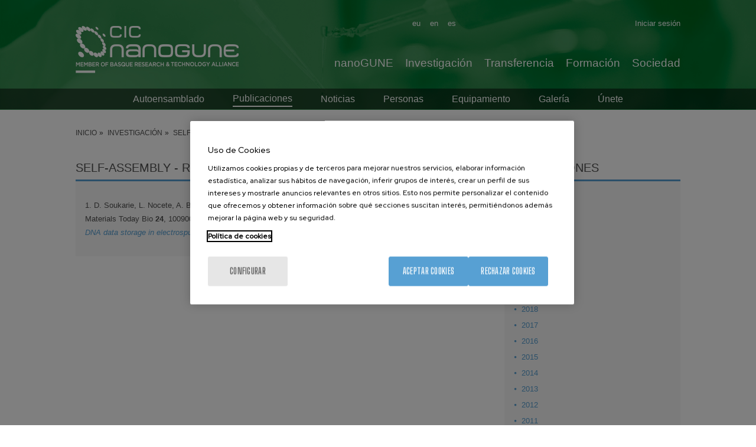

--- FILE ---
content_type: text/html; charset=UTF-8
request_url: https://www.nanogune.eu/es/investigacion/self-assembly/publicaciones/revista/34417-materials-today-bio
body_size: 17669
content:
<!DOCTYPE html>
<html lang="es" dir="ltr" prefix="og: https://ogp.me/ns#">
  <head>
    <meta charset="utf-8" />
<meta name="acc_tapmetrik" content="11.1.11" />
<meta name="tapmetrik" content="1" />
<link rel="canonical" href="https://www.nanogune.eu/es/investigacion/self-assembly/publicaciones/revista/34417-materials-today-bio" />
<meta property="og:site_name" content="CIC nanoGUNE" />
<meta property="og:url" content="https://www.nanogune.eu/es/investigacion/self-assembly/publicaciones/revista/34417-materials-today-bio" />
<meta name="twitter:card" content="summary" />
<meta name="twitter:title" content="Revista - Materials Today Bio" />
<meta name="Generator" content="Drupal 10 (https://www.drupal.org)" />
<meta name="MobileOptimized" content="width" />
<meta name="HandheldFriendly" content="true" />
<meta name="viewport" content="width=device-width, initial-scale=1.0" />
<link rel="icon" href="/sites/default/files/favicon.ico" type="image/vnd.microsoft.icon" />

    <title>Revista - Materials Today Bio | CIC nanoGUNE</title>
    <link rel="stylesheet" media="all" href="/sites/default/files/css/css_MYf-jr1wnx4Mn8Xvsu7hErjHsAr7pKUB6MuoX7XMA-0.css?delta=0&amp;language=es&amp;theme=acc_corporative&amp;include=eJw1xkEKwCAMBMAPaX1SWWOwQoyShIK_76lzGhDdtGwvQ4yXS5dVIdnjyNCeoS072djhiSCsDVb-XPHw5OTHg2epcP4AtnweTA" />
<link rel="stylesheet" media="all" href="/sites/default/files/css/css_Izs8rClXugaik-IpB9We3QYHmexf4EhKhtsbxKw7ce4.css?delta=1&amp;language=es&amp;theme=acc_corporative&amp;include=eJw1xkEKwCAMBMAPaX1SWWOwQoyShIK_76lzGhDdtGwvQ4yXS5dVIdnjyNCeoS072djhiSCsDVb-XPHw5OTHg2epcP4AtnweTA" />

    
              <script src="/modules/contrib/acc_tapmetrik/js/cookiepro.js"></script>

                    <script src="https://cookie-cdn.cookiepro.com/scripttemplates/otSDKStub.js" data-ignore-ga="true" data-document-language="true" data-domain-script="895328b8-474a-413d-884c-b5083241eac8"></script>
            <script>function OptanonWrapper(){acc_cookiepro_refresh(); gestionCookies(); }</script>
                  <style>@import url('https://fonts.googleapis.com/css2?family=Red+Hat+Display:wght@500&display=swap');@import url('https://fonts.googleapis.com/css2?family=Big+Shoulders+Text:wght@600&display=swap');div.ot-sdk-row div#onetrust-button-group div.banner-actions-container button#onetrust-accept-btn-handler{color: #fff;background: #57A0D3 !important;border-color: #57A0D3 !important;}div.ot-sdk-row div#onetrust-button-group div.banner-actions-container button#onetrust-reject-all-handler{color: #fff;background: #57A0D3 !important;border-color: #57A0D3 !important;}div#onetrust-consent-sdk div#onetrust-pc-sdk div#ot-content button#accept-recommended-btn-handler.button-theme:not(.ot-obj-leg-btn-handler):not(#clear-filters-handler){background-color: #57A0D3 !important;border-color: #57A0D3 !important;}div#onetrust-pc-sdk #cookie-preferences .ot-always-active{color: #57A0D3 !important;}div#onetrust-consent-sdk #onetrust-pc-sdk .category-host-list-handler,div#onetrust-consent-sdk #onetrust-pc-sdk #hosts-list-container .accordion-header .host-view-cookies{color: #57A0D3 !important;}div#onetrust-pc-sdk a#filter-btn-handler:hover{background-color: #57A0D3 !important;}div#onetrust-pc-sdk input.switch-checkbox:checked+label.ot-switch-label{border:1px solid #57A0D3 !important;}div#onetrust-pc-sdk input.switch-checkbox:checked+label.ot-switch-label span.ot-switch-nob{background-color: #57A0D3 !important;border-color: #57A0D3 !important;}div#onetrust-pc-sdk span.ot-switch-inner:before{background-color: #57A0D31a !important;}button.ot-sdk-show-settings#ot-sdk-btn{background-color: #57A0D3 !important;border-color: #57A0D3 !important;}div#onetrust-banner-sdk div.ot-sdk-container .ot-sdk-row #onetrust-group-container #onetrust-policy-text p {margin-bottom:10px !important;}div#onetrust-banner-sdk div.ot-sdk-container .ot-sdk-row #onetrust-group-container #onetrust-policy-text span{font-size:12px !important;}div#onetrust-banner-sdk div.ot-sdk-container .ot-sdk-row #onetrust-group-container #onetrust-policy-text a {margin-left: 0 !important;font-size:12px !important;text-decoration: none !important;}div#onetrust-consent-sdk div#onetrust-pc-sdk div.ot-button-group-parent div.ot-button-group button#accept-recommended-btn-handler:not(#clear-filters-handler):not(.ot-close-icon):not(#filter-btn-handler):not(.ot-remove-objection-handler):not(.ot-obj-leg-btn-handler):not([aria-expanded]):not(.ot-link-btn),body div#onetrust-consent-sdk div#onetrust-pc-sdk div.ot-button-group-parent div.ot-button-group button.ot-pc-refuse-all-handler:not(#clear-filters-handler):not(.ot-close-icon):not(#filter-btn-handler):not(.ot-remove-objection-handler):not(.ot-obj-leg-btn-handler):not([aria-expanded]):not(.ot-link-btn) { color: #fff;background: #57A0D3 !important;border-color: #57A0D3 !important; }#onetrust-consent-sdk #onetrust-pc-sdk .active-group { border-color: #57A0D3 !important;}iframe[name="__gppLocator"]{display:none!important;}</style>
                  

                <script>(function(w,d,s,l,i){w[l]=w[l]||[];w[l].push({'gtm.start':
      new Date().getTime(),event:'gtm.js'});var f=d.getElementsByTagName(s)[0],
      j=d.createElement(s),dl=l!='dataLayer'?'&l='+l:'';j.setAttributeNode(d.createAttribute('data-ot-ignore'));j.async=true;j.src=
      'https://www.googletagmanager.com/gtm.js?id='+i+dl;f.parentNode.insertBefore(j,f);
      })(window,document,'script','dataLayer','GTM-M973R7M');</script>
    
      </head>
  <body class="tapm rg-publications not-front not-auth c--investigacion-self-assembly-publicaciones-revista-34417-materials-today-bio">
  	      <noscript><iframe data-cookiecategory="analytics" data-src="https://www.googletagmanager.com/ns.html?id=GTM-M973R7M" height="0" width="0" style="display:none;visibility:hidden"></iframe></noscript>
            <a href="#main-content" class="visually-hidden focusable" style="visibility:hidden;">
      Pasar al contenido principal
    </a>
    
      <div class="dialog-off-canvas-main-canvas" data-off-canvas-main-canvas>
     
		
	
<style type="text/css">
				body .content-header { background: url(https://www.nanogune.eu/sites/default/files/self-assembly_1.jpg) no-repeat center center; background-size:cover;}
	</style>
<div id="menuPrincipalTrigger"><div id="menuPrincipalTriggerInner"></div></div>
<header class="content-header clearfix">
	<div class="row">
		<div id="logo">
				<div class="logo">
		<a href="https://www.nanogune.eu/es" title="CIC nanoGUNE"><img src="/sites/default/files/logo_0_0.png" alt="CIC nanoGUNE" /></a>
	</div>
		</div>
		<div class="menus">
			    <div class="language-switcher-language-url idiomas" id="block-languageswitcher" role="navigation">
  
    
      <ul class="links"><li hreflang="en" data-drupal-link-system-path="research/self-assembly/publications/journal/34417-materials-today-bio"><a href="/en/research/self-assembly/publications/journal/34417-materials-today-bio" class="language-link" hreflang="en" data-drupal-link-system-path="research/self-assembly/publications/journal/34417-materials-today-bio">en</a></li><li hreflang="es" data-drupal-link-system-path="investigacion/self-assembly/publicaciones/revista/34417-materials-today-bio"><a href="/es/investigacion/self-assembly/publicaciones/revista/34417-materials-today-bio" class="language-link" hreflang="es" data-drupal-link-system-path="investigacion/self-assembly/publicaciones/revista/34417-materials-today-bio">es</a></li><li hreflang="eu" data-drupal-link-system-path="ikerketa/self-assembly/argitalpenak/aldizkaria/34417-materials-today-bio"><a href="/eu/ikerketa/self-assembly/argitalpenak/aldizkaria/34417-materials-today-bio" class="language-link" hreflang="eu" data-drupal-link-system-path="ikerketa/self-assembly/argitalpenak/aldizkaria/34417-materials-today-bio">eu</a></li></ul>
  </div>
<nav role="navigation" aria-labelledby="block-useraccountmenu-menu" id="block-useraccountmenu" class="menu-usuario">
            
  <h2 class="visually-hidden" id="block-useraccountmenu-menu">User account menu</h2>
  

        

              <ul class="menu"> 
                    <li id="1a81358d" class="user.logout menu-item">
        <a href="/es/nanopeople/user/login" data-drupal-link-system-path="user/login">Iniciar sesión</a>
              </li>
        </ul>
  





  </nav>
<nav role="navigation" aria-labelledby="block-mainnavigation-2-menu" id="block-mainnavigation-2" class="menuPrincipal">
            
  <h2 class="visually-hidden" id="block-mainnavigation-2-menu">Main Menu ES</h2>
  

        
              <ul class="menu">
                    <li id="4b27c751" class="menu_link_content:1c46fad7-2ae0-49a1-a920-1a836ad90699 menu-item menu-item--expanded">
        <a href="/es/nanogune-un-vistazo" data-drupal-link-system-path="node/33">nanoGUNE</a>
                                <ul class="menu-inner">
                    <li class="menu-item menu-item--collapsed">
        <a href="/es/nanogune-un-vistazo" data-drupal-link-system-path="node/33">De un vistazo</a>
              </li>
                <li class="menu-item menu-item--collapsed">
        <a href="/es/nanogune/organizacion-y-financiacion" title="Conoce la estructura y financiación de nanoGUNE." data-drupal-link-system-path="node/234">Organización y Financiación</a>
              </li>
                <li class="menu-item">
        <a href="/es/nanogune/personas" title="Conoce al equipo de nanoGUNE" data-drupal-link-system-path="node/4234">Personas</a>
              </li>
                <li class="menu-item menu-item--collapsed">
        <a href="/es/nanogune/unete" title="Únete a CIC nanoGUNE" data-drupal-link-system-path="node/238">Únete</a>
              </li>
                <li class="menu-item menu-item--collapsed">
        <a href="/es/nanogune/vive" title="Descubre la vida en nanoGUNE" data-drupal-link-system-path="node/252">Vive</a>
              </li>
                <li class="menu-item menu-item--collapsed">
        <a href="/es/nanogune/sala-prensa" title="Mantente al día con las últimas noticias." data-drupal-link-system-path="node/307">Sala de prensa</a>
              </li>
                <li class="menu-item">
        <a href="https://www.nanogune.eu/en/nanopeople" title="nanoPeople">nanoPeople</a>
              </li>
        </ul>
  
              </li>
                <li id="5e5fbcc2" class="menu_link_content:3c3c4415-19d9-4a41-9bea-5f341aa11e3e menu-item menu-item--expanded">
        <a href="/es/investigacion" title="Investigación" data-drupal-link-system-path="node/35">Investigación</a>
                                <ul class="menu-inner">
                    <li class="menu-item">
        <a href="/es/investigacion" data-drupal-link-system-path="node/35">Investigación</a>
              </li>
                <li class="menu-item">
        <a href="/es/publicaciones" data-drupal-link-system-path="publications">Publicaciones</a>
              </li>
                <li class="menu-item">
        <a href="/es/investigacion/proyectos" title="Proyectos de investigación en nanoGUNE" data-drupal-link-system-path="node/318">Proyectos</a>
              </li>
                <li class="menu-item">
        <a href="https://externalservices.nanogune.eu/en">Servicios externos</a>
              </li>
        </ul>
  
              </li>
                <li id="cc412fc9" class="menu_link_content:0b92e8a0-b7b6-40a4-a5db-5415c3da1546 menu-item menu-item--expanded">
        <a href="/es/transferencia" data-drupal-link-system-path="node/263">Transferencia</a>
                                <ul class="menu-inner">
                    <li class="menu-item">
        <a href="/es/transferencia" data-drupal-link-system-path="node/263">Transferencia</a>
              </li>
                <li class="menu-item">
        <a href="/es/transferencia/start-ups" data-drupal-link-system-path="node/264">Start-ups</a>
              </li>
                <li class="menu-item">
        <a href="/es/transferencia/cartera-pi" data-drupal-link-system-path="node/265">Cartera PI</a>
              </li>
                <li class="menu-item">
        <a href="/es/transferencia/personal-investigador-colaboracion-con-industria-icrp" data-drupal-link-system-path="node/318429">Industry collaborative research positions</a>
              </li>
                <li class="menu-item menu-item--collapsed">
        <a href="/es/transferencia/lineas-estrategicas" data-drupal-link-system-path="node/102358">Strategic lines</a>
              </li>
                <li class="menu-item">
        <a href="https://externalservices.nanogune.eu/">Servicios externos</a>
              </li>
                <li class="menu-item">
        <a href="/es/transferencia/noticias" data-drupal-link-system-path="node/417">Noticias</a>
              </li>
        </ul>
  
              </li>
                <li id="d290134e" class="menu_link_content:d3a3eb10-66f8-4d9a-b19d-47831dd1adbb menu-item menu-item--expanded">
        <a href="/es/formacion" data-drupal-link-system-path="node/30">Formación</a>
                                <ul class="menu-inner">
                    <li class="menu-item">
        <a href="/es/formacion/formacion/proyectos-de-master" data-drupal-link-system-path="node/7995">Master projects</a>
              </li>
                <li class="menu-item">
        <a href="/es/formacion/trabajos-fin-grado" data-drupal-link-system-path="node/7527">Bachelor Final Projects</a>
              </li>
                <li class="menu-item">
        <a href="/es/formacion/practicas-verano" data-drupal-link-system-path="node/7528">Prácticas de verano</a>
              </li>
                <li class="menu-item">
        <a href="/es/formacion/programa-doctorado" data-drupal-link-system-path="node/31">Programa de doctorado</a>
              </li>
        </ul>
  
              </li>
                <li id="62cc676c" class="menu_link_content:ece0bd67-44e1-4003-b37a-19da27cb49b1 menu-item">
        <a href="/es/sociedad" data-drupal-link-system-path="node/32">Sociedad</a>
              </li>
        </ul>
  





  </nav>


		</div>
					<div class="content-submenu">
									    <div id="block-researchgrouppublicationsblock-2" class="submenu-grupos">
  
    
      

<nav role="navigation" aria-labelledby="block-context-rg-menu" id="block-context-rg" class="submenu-grupos submenu-grupos-movil">
        
              <ul class="menu">
                    <li id="572edb2c" class="menu_link_content:c61aed40-df9c-4d18-9735-9b7489b5a3a6 menu-item menu-item--expanded">
        <a href="/es/research/groups/autoensamblado" title="Autoensamblado" data-drupal-link-system-path="node/43">Autoensamblado</a>
                                <ul class="menu-inner">
                    <li class="menu-item">
        <a href="/es/investigacion/self-assembly/publicaciones" title="Publicaciones" class="is-active" data-drupal-link-system-path="investigacion/self-assembly/publicaciones">Publicaciones</a>
              </li>
                <li class="menu-item">
        <a href="/es/research/self-assembly/noticias-autoensamblado" title="Descubre las últimas noticias" data-drupal-link-system-path="node/342">Noticias</a>
              </li>
                <li class="menu-item">
        <a href="/es/research/self-assembly/personas-autoensamblado" title="Personas - Autoensamblado" data-drupal-link-system-path="node/343">Personas</a>
              </li>
                <li class="menu-item">
        <a href="/es/investigacion/self-assembly/equipamiento" title="Equipamiento - Autoensamblado" data-drupal-link-system-path="node/344">Equipamiento</a>
              </li>
                <li class="menu-item">
        <a href="/es/research/self-assembly/galeria-autoensamblado" title="Galería - Autoensamblado" data-drupal-link-system-path="node/345">Galería</a>
              </li>
                <li class="menu-item">
        <a href="/es/research/self-assembly/unete-autoensamblado" title="Únete al Grupo de Autoensamblado" data-drupal-link-system-path="node/350">Únete</a>
              </li>
        </ul>
  
              </li>
        </ul>
  




</nav>
  </div>


							</div>
			
	</div>
	</header> 

<div class="layout-container">
	
	<main class="page-content clearfix" role="main">
		    <nav role="navigation" aria-labelledby="block-useraccountmenu-2-menu" id="block-useraccountmenu-2" class="menu-usuario-movil">
      
  <h2 id="block-useraccountmenu-2-menu">User menu</h2>
  

        

              <ul class="menu"> 
                    <li id="1a81358d" class="user.logout menu-item">
        <a href="/es/nanopeople/user/login" data-drupal-link-system-path="user/login">Iniciar sesión</a>
              </li>
        </ul>
  





  </nav>
<div id="block-breadcrumbs" class="breadcrumbs">
  
    
      	<nav role="navigation" aria-labelledby="system-breadcrumb" class="row">
		<ol itemscope itemtype="https://schema.org/BreadcrumbList">
												<li itemprop="itemListElement" itemscope itemtype="https://schema.org/ListItem">
											<a itemprop="item" href="/es" title="Inicio"><span itemprop="name">Inicio</span></a>
										<meta itemprop="position" content="1" />
				</li>
															<li itemprop="itemListElement" itemscope itemtype="https://schema.org/ListItem">
											<a itemprop="item" href="/es/investigacion" title="Investigación"><span itemprop="name">Investigación</span></a>
										<meta itemprop="position" content="2" />
				</li>
															<li itemprop="itemListElement" itemscope itemtype="https://schema.org/ListItem">
											<a itemprop="item" href="/es/investigacion/self-assembly/publicaciones" title="Self-assembly - Publicaciones"><span itemprop="name">Self-assembly - Publicaciones</span></a>
										<meta itemprop="position" content="3" />
				</li>
															<li itemprop="itemListElement" itemscope itemtype="https://schema.org/ListItem">
											<a itemprop="item" href="/es/investigacion/grupos/self-assembly" title="Autoensamblado"><span itemprop="name">Autoensamblado</span></a>
										<meta itemprop="position" content="4" />
				</li>
															<li itemprop="itemListElement" itemscope itemtype="https://schema.org/ListItem">
											<span itemprop="name">Revista - Materials Today Bio</span>
										<meta itemprop="position" content="5" />
				</li>
							</ol>
	</nav>

  </div>



		<div class="visually-hidden">
			<a id="main-content" tabindex="-1"></a>
		</div>

		
		
			

		
		<div class="row">
			
							    <div data-drupal-messages-fallback class="hidden"></div>
<div id="block-acc-corporative-content" class="contenido-pagina">
  
    
      <div class="type-publications">
	<div class="type-page-content">
		<div class="type-page-body body-sidebar">
			<div class="body-blocks">
				<div class="clase-full publications">
					<h1>Self-assembly - Revista - Materials Today Bio</h1>
					<div class="body-blocks-content publications_content">
																											<div class="pub_row">
																			<p>1. D. Soukarie, L. Nocete, A. Bittner and I. Santiago<br />Materials Today Bio&nbsp;<strong>24</strong>, 100900 (2024)<br />
											<a href="http://dx.doi.org/10.1016/j.mtbio.2023.100900" title="DNA data storage in electrospun and melt-electrowritten composite nucleic acid-polymer fibers" target="_blank" rel="nofollow"><i>DNA data storage in electrospun and melt-electrowritten composite nucleic acid-polymer fibers</i></a><br />
											</p>
																	</div>
																										</div>
				</div>
			</div>
		</div>
		<div class="type-page-sidebar pub_filters">
							
<div class="publications_filters">
	<h2><span>Publicaciones</span></h2>
	<div class="publications_filters_content">
		<ul class="publications_filters_years">
							<li class="active">
					<a class="active" href="/es/investigacion/self-assembly/publicaciones/2025" title="2025 Publicaciones">2025</a>
				</li>
							<li>
					<a href="/es/investigacion/self-assembly/publicaciones/2024" title="2024 Publicaciones">2024</a>
				</li>
							<li>
					<a href="/es/investigacion/self-assembly/publicaciones/2023" title="2023 Publicaciones">2023</a>
				</li>
							<li>
					<a href="/es/investigacion/self-assembly/publicaciones/2022" title="2022 Publicaciones">2022</a>
				</li>
							<li>
					<a href="/es/investigacion/self-assembly/publicaciones/2021" title="2021 Publicaciones">2021</a>
				</li>
							<li>
					<a href="/es/investigacion/self-assembly/publicaciones/2020" title="2020 Publicaciones">2020</a>
				</li>
							<li>
					<a href="/es/investigacion/self-assembly/publicaciones/2019" title="2019 Publicaciones">2019</a>
				</li>
							<li>
					<a href="/es/investigacion/self-assembly/publicaciones/2018" title="2018 Publicaciones">2018</a>
				</li>
							<li>
					<a href="/es/investigacion/self-assembly/publicaciones/2017" title="2017 Publicaciones">2017</a>
				</li>
							<li>
					<a href="/es/investigacion/self-assembly/publicaciones/2016" title="2016 Publicaciones">2016</a>
				</li>
							<li>
					<a href="/es/investigacion/self-assembly/publicaciones/2015" title="2015 Publicaciones">2015</a>
				</li>
							<li>
					<a href="/es/investigacion/self-assembly/publicaciones/2014" title="2014 Publicaciones">2014</a>
				</li>
							<li>
					<a href="/es/investigacion/self-assembly/publicaciones/2013" title="2013 Publicaciones">2013</a>
				</li>
							<li>
					<a href="/es/investigacion/self-assembly/publicaciones/2012" title="2012 Publicaciones">2012</a>
				</li>
							<li>
					<a href="/es/investigacion/self-assembly/publicaciones/2011" title="2011 Publicaciones">2011</a>
				</li>
							<li>
					<a href="/es/investigacion/self-assembly/publicaciones/2010" title="2010 Publicaciones">2010</a>
				</li>
							<li>
					<a href="/es/investigacion/self-assembly/publicaciones/2009" title="2009 Publicaciones">2009</a>
				</li>
							<li>
					<a href="/es/investigacion/self-assembly/publicaciones/2008" title="2008 Publicaciones">2008</a>
				</li>
							<li>
					<a href="/es/investigacion/self-assembly/publicaciones/2007" title="2007 Publicaciones">2007</a>
				</li>
					</ul>

	<label for="filtro_revista">Search by journal</label>
	<select name="filtro_revista" id="filtro_revista" class="filtro_revista" style="max-width:250px;">
		<option value="0">Search by journal</option>

															<optgroup label="2">
												<option data-url="/es/investigacion/self-assembly/publicaciones/revista/13537-2d-materials" value="13537">2D Materials</option>
																</optgroup><optgroup label="A">
												<option data-url="/es/investigacion/self-assembly/publicaciones/revista/34263-acs-applied-electronic-materials" value="34263">Acs Applied Electronic Materials</option>
																	<option data-url="/es/investigacion/self-assembly/publicaciones/revista/14245-acs-applied-energy-materials" value="14245">Acs Applied Energy Materials</option>
																	<option data-url="/es/investigacion/self-assembly/publicaciones/revista/10318-acs-applied-materials-interfaces" value="10318">ACS Applied Materials &amp; Interfaces</option>
																	<option data-url="/es/investigacion/self-assembly/publicaciones/revista/34269-acs-applied-nano-materials" value="34269">ACS Applied Nano Materials</option>
																	<option data-url="/es/investigacion/self-assembly/publicaciones/revista/34607-acs-applied-polymer-materials" value="34607">ACS Applied Polymer Materials</option>
																	<option data-url="/es/investigacion/self-assembly/publicaciones/revista/12445-acs-catalysis" value="12445">ACS Catalysis</option>
																	<option data-url="/es/investigacion/self-assembly/publicaciones/revista/13660-acs-energy-letters" value="13660">ACS Energy Letters</option>
																	<option data-url="/es/investigacion/self-assembly/publicaciones/revista/34608-acs-materials-letters" value="34608">ACS Materials Letters</option>
																	<option data-url="/es/investigacion/self-assembly/publicaciones/revista/10288-acs-nano" value="10288">ACS Nano</option>
																	<option data-url="/es/investigacion/self-assembly/publicaciones/revista/14246-acs-omega" value="14246">Acs Omega</option>
																	<option data-url="/es/investigacion/self-assembly/publicaciones/revista/12721-acs-photonics" value="12721">ACS Photonics</option>
																	<option data-url="/es/investigacion/self-assembly/publicaciones/revista/13659-acs-sensors" value="13659">ACS Sensors</option>
																	<option data-url="/es/investigacion/self-assembly/publicaciones/revista/9924-acta-biomaterialia" value="9924">Acta Biomaterialia</option>
																	<option data-url="/es/investigacion/self-assembly/publicaciones/revista/13433-acta-crystallographica-foundation-advances" value="13433">Acta Crystallographica A-Foundation and Advances</option>
																	<option data-url="/es/investigacion/self-assembly/publicaciones/revista/6357-acta-physica-polonica" value="6357">Acta Physica Polonica A</option>
																	<option data-url="/es/investigacion/self-assembly/publicaciones/revista/13160-advanced-electronic-materials" value="13160">Advanced Electronic Materials</option>
																	<option data-url="/es/investigacion/self-assembly/publicaciones/revista/9715-advanced-functional-materials" value="9715">Advanced Functional Materials</option>
																	<option data-url="/es/investigacion/self-assembly/publicaciones/revista/12551-advanced-healthcare-materials" value="12551">ADVANCED HEALTHCARE MATERIALS</option>
																	<option data-url="/es/investigacion/self-assembly/publicaciones/revista/34490-advanced-intelligent-systems" value="34490">Advanced Intelligent Systems</option>
																	<option data-url="/es/investigacion/self-assembly/publicaciones/revista/7095-advanced-materials" value="7095">Advanced Materials</option>
																	<option data-url="/es/investigacion/self-assembly/publicaciones/revista/13196-advanced-materials-interfaces" value="13196">Advanced Materials Interfaces</option>
																	<option data-url="/es/investigacion/self-assembly/publicaciones/revista/14089-advanced-materials-technologies" value="14089">Advanced Materials Technologies</option>
																	<option data-url="/es/investigacion/self-assembly/publicaciones/revista/13061-advanced-optical-materials" value="13061">Advanced Optical Materials</option>
																	<option data-url="/es/investigacion/self-assembly/publicaciones/revista/6936-advanced-powder-technology" value="6936">Advanced Powder Technology</option>
																	<option data-url="/es/investigacion/self-assembly/publicaciones/revista/13435-advanced-science" value="13435">Advanced Science</option>
																	<option data-url="/es/investigacion/self-assembly/publicaciones/revista/34350-advanced-sustainable-systems" value="34350">Advanced Sustainable Systems</option>
																	<option data-url="/es/investigacion/self-assembly/publicaciones/revista/3487-afinidad" value="3487">Afinidad</option>
																	<option data-url="/es/investigacion/self-assembly/publicaciones/revista/12557-aip-advances" value="12557">AIP Advances</option>
																	<option data-url="/es/investigacion/self-assembly/publicaciones/revista/3549-analytica-chimica-acta" value="3549">Analytica Chimica Acta</option>
																	<option data-url="/es/investigacion/self-assembly/publicaciones/revista/3551-analytical-chemistry" value="3551">Analytical Chemistry</option>
																	<option data-url="/es/investigacion/self-assembly/publicaciones/revista/8864-angewandte-chemie-international-edition" value="8864">Angewandte Chemie-International Edition</option>
																	<option data-url="/es/investigacion/self-assembly/publicaciones/revista/10289-annual-review-biophysics" value="10289">Annual Review Of Biophysics</option>
																	<option data-url="/es/investigacion/self-assembly/publicaciones/revista/13540-apl-materials" value="13540">APL Materials</option>
																	<option data-url="/es/investigacion/self-assembly/publicaciones/revista/34240-apl-photonics" value="34240">APL Photonics</option>
																	<option data-url="/es/investigacion/self-assembly/publicaciones/revista/7002-applied-catalysis-general" value="7002">Applied Catalysis A-General</option>
																	<option data-url="/es/investigacion/self-assembly/publicaciones/revista/6997-applied-catalysis-b-environmental" value="6997">Applied Catalysis B-Environmental</option>
																	<option data-url="/es/investigacion/self-assembly/publicaciones/revista/5304-applied-clay-science" value="5304">Applied Clay Science</option>
																	<option data-url="/es/investigacion/self-assembly/publicaciones/revista/13937-applied-materials-today" value="13937">Applied Materials Today</option>
																	<option data-url="/es/investigacion/self-assembly/publicaciones/revista/3592-applied-physics-letters" value="3592">Applied Physics Letters</option>
																	<option data-url="/es/investigacion/self-assembly/publicaciones/revista/13351-applied-physics-reviews" value="13351">Applied Physics Reviews</option>
																	<option data-url="/es/investigacion/self-assembly/publicaciones/revista/5314-applied-surface-science" value="5314">Applied Surface Science</option>
																	<option data-url="/es/investigacion/self-assembly/publicaciones/revista/9823-atmospheric-chemistry-physics" value="9823">Atmospheric Chemistry And Physics</option>
																	<option data-url="/es/investigacion/self-assembly/publicaciones/revista/11044-atmospheric-measurement-techniques" value="11044">Atmospheric Measurement Techniques</option>
																</optgroup><optgroup label="B">
												<option data-url="/es/investigacion/self-assembly/publicaciones/revista/34540-batteries-basel" value="34540">Batteries-Basel</option>
																	<option data-url="/es/investigacion/self-assembly/publicaciones/revista/12147-beilstein-journal-nanotechnology" value="12147">Beilstein Journal Of Nanotechnology</option>
																	<option data-url="/es/investigacion/self-assembly/publicaciones/revista/9222-biomacromolecules" value="9222">Biomacromolecules</option>
																	<option data-url="/es/investigacion/self-assembly/publicaciones/revista/5053-biomaterials" value="5053">Biomaterials</option>
																	<option data-url="/es/investigacion/self-assembly/publicaciones/revista/12145-biomedical-optics-express" value="12145">Biomedical Optics Express</option>
																	<option data-url="/es/investigacion/self-assembly/publicaciones/revista/26012-biomedical-physics-engineering-express" value="26012">BIOMEDICAL PHYSICS &amp; ENGINEERING EXPRESS</option>
																	<option data-url="/es/investigacion/self-assembly/publicaciones/revista/16356-biomedicines" value="16356">Biomedicines</option>
																	<option data-url="/es/investigacion/self-assembly/publicaciones/revista/10254-biomicrofluidics" value="10254">Biomicrofluidics</option>
																	<option data-url="/es/investigacion/self-assembly/publicaciones/revista/3668-biophysical-journal" value="3668">Biophysical Journal</option>
																	<option data-url="/es/investigacion/self-assembly/publicaciones/revista/3669-biopolymers" value="3669">Biopolymers</option>
																	<option data-url="/es/investigacion/self-assembly/publicaciones/revista/7291-biosensors-bioelectronics" value="7291">Biosensors &amp; Bioelectronics</option>
																</optgroup><optgroup label="C">
												<option data-url="/es/investigacion/self-assembly/publicaciones/revista/5083-carbohydrate-polymers" value="5083">Carbohydrate Polymers</option>
																	<option data-url="/es/investigacion/self-assembly/publicaciones/revista/3742-carbon" value="3742">Carbon</option>
																	<option data-url="/es/investigacion/self-assembly/publicaciones/revista/12444-catalysis-science-technology" value="12444">Catalysis Science &amp; Technology</option>
																	<option data-url="/es/investigacion/self-assembly/publicaciones/revista/6917-catalysis-today" value="6917">Catalysis Today</option>
																	<option data-url="/es/investigacion/self-assembly/publicaciones/revista/13198-catalysts" value="13198">Catalysts</option>
																	<option data-url="/es/investigacion/self-assembly/publicaciones/revista/7451-cellulose" value="7451">Cellulose</option>
																	<option data-url="/es/investigacion/self-assembly/publicaciones/revista/3750-cement-concrete-research" value="3750">Cement and Concrete Research</option>
																	<option data-url="/es/investigacion/self-assembly/publicaciones/revista/5755-ceramics-international" value="5755">Ceramics International</option>
																	<option data-url="/es/investigacion/self-assembly/publicaciones/revista/10117-climate-past" value="10117">Climate Of The Past</option>
																	<option data-url="/es/investigacion/self-assembly/publicaciones/revista/14247-colloid-interface-science-communications" value="14247">Colloid And Interface Science Communications</option>
																	<option data-url="/es/investigacion/self-assembly/publicaciones/revista/5901-colloid-polymer-science" value="5901">Colloid And Polymer Science</option>
																	<option data-url="/es/investigacion/self-assembly/publicaciones/revista/7014-colloids-surfaces-physicochemical-engineering-aspects" value="7014">Colloids And Surfaces A-Physicochemical And Engineering Aspects</option>
																	<option data-url="/es/investigacion/self-assembly/publicaciones/revista/7015-colloids-surfaces-b-biointerfaces" value="7015">Colloids And Surfaces B-Biointerfaces</option>
																	<option data-url="/es/investigacion/self-assembly/publicaciones/revista/14243-communications-chemistry" value="14243">Communications Chemistry</option>
																	<option data-url="/es/investigacion/self-assembly/publicaciones/revista/34413-communications-materials" value="34413">Communications Materials</option>
																	<option data-url="/es/investigacion/self-assembly/publicaciones/revista/14244-communications-physics" value="14244">Communications Physics</option>
																	<option data-url="/es/investigacion/self-assembly/publicaciones/revista/13935-computation" value="13935">Computation</option>
																	<option data-url="/es/investigacion/self-assembly/publicaciones/revista/12446-computational-theoretical-chemistry" value="12446">COMPUTATIONAL AND THEORETICAL CHEMISTRY</option>
																	<option data-url="/es/investigacion/self-assembly/publicaciones/revista/3805-computer-physics-communications" value="3805">Computer Physics Communications</option>
																	<option data-url="/es/investigacion/self-assembly/publicaciones/revista/7703-critical-reviews-oncology-hematology" value="7703">Critical Reviews in Oncology Hematology</option>
																	<option data-url="/es/investigacion/self-assembly/publicaciones/revista/14784-current-opinion-electrochemistry" value="14784">Current Opinion in Electrochemistry</option>
																	<option data-url="/es/investigacion/self-assembly/publicaciones/revista/8620-chemical-communications" value="8620">Chemical Communications</option>
																	<option data-url="/es/investigacion/self-assembly/publicaciones/revista/8729-chemical-engineering-journal" value="8729">Chemical Engineering Journal</option>
																	<option data-url="/es/investigacion/self-assembly/publicaciones/revista/3759-chemical-reviews" value="3759">Chemical Reviews</option>
																	<option data-url="/es/investigacion/self-assembly/publicaciones/revista/11155-chemical-science" value="11155">Chemical Science</option>
																	<option data-url="/es/investigacion/self-assembly/publicaciones/revista/5957-chemical-society-reviews" value="5957">Chemical Society Reviews</option>
																	<option data-url="/es/investigacion/self-assembly/publicaciones/revista/7175-chemical-vapor-deposition" value="7175">Chemical Vapor Deposition</option>
																	<option data-url="/es/investigacion/self-assembly/publicaciones/revista/3767-chemistry-physics-lipids" value="3767">Chemistry And Physics Of Lipids</option>
																	<option data-url="/es/investigacion/self-assembly/publicaciones/revista/6818-chemistry-materials" value="6818">Chemistry of Materials</option>
																	<option data-url="/es/investigacion/self-assembly/publicaciones/revista/7169-chemistry-european-journal" value="7169">Chemistry-A European Journal</option>
																	<option data-url="/es/investigacion/self-assembly/publicaciones/revista/13657-chemistryselect" value="13657">ChemistrySelect</option>
																	<option data-url="/es/investigacion/self-assembly/publicaciones/revista/14787-chemosensors" value="14787">Chemosensors</option>
																	<option data-url="/es/investigacion/self-assembly/publicaciones/revista/8918-chemphyschem" value="8918">Chemphyschem</option>
																	<option data-url="/es/investigacion/self-assembly/publicaciones/revista/10174-chemsuschem" value="10174">Chemsuschem</option>
																	<option data-url="/es/investigacion/self-assembly/publicaciones/revista/7519-chinese-science-bulletin" value="7519">Chinese Science Bulletin</option>
																</optgroup><optgroup label="D">
												<option data-url="/es/investigacion/self-assembly/publicaciones/revista/9129-dalton-transactions" value="9129">Dalton Transactions</option>
																	<option data-url="/es/investigacion/self-assembly/publicaciones/revista/12046-database-journal-biological-databases-curation" value="12046">Database-The Journal Of Biological Databases And Curation</option>
																	<option data-url="/es/investigacion/self-assembly/publicaciones/revista/6989-diamond-related-materials" value="6989">Diamond And Related Materials</option>
																	<option data-url="/es/investigacion/self-assembly/publicaciones/revista/3854-dyna" value="3854">Dyna</option>
																</optgroup><optgroup label="E">
												<option data-url="/es/investigacion/self-assembly/publicaciones/revista/3856-earth-planetary-science-letters" value="3856">Earth And Planetary Science Letters</option>
																	<option data-url="/es/investigacion/self-assembly/publicaciones/revista/7681-electroanalysis" value="7681">Electroanalysis</option>
																	<option data-url="/es/investigacion/self-assembly/publicaciones/revista/3864-electrochimica-acta" value="3864">Electrochimica Acta</option>
																	<option data-url="/es/investigacion/self-assembly/publicaciones/revista/37313-energy-storage" value="37313">Energy Storage</option>
																	<option data-url="/es/investigacion/self-assembly/publicaciones/revista/13232-energy-technology" value="13232">Energy Technology</option>
																	<option data-url="/es/investigacion/self-assembly/publicaciones/revista/7148-environmental-science-pollution-research" value="7148">Environmental Science And Pollution Research</option>
																	<option data-url="/es/investigacion/self-assembly/publicaciones/revista/5822-epl" value="5822">EPL</option>
																	<option data-url="/es/investigacion/self-assembly/publicaciones/revista/5353-european-biophysics-journal-biophysics-letters" value="5353">European Biophysics Journal With Biophysics Letters</option>
																	<option data-url="/es/investigacion/self-assembly/publicaciones/revista/12641-european-physical-journal-plus" value="12641">EUROPEAN PHYSICAL JOURNAL PLUS</option>
																	<option data-url="/es/investigacion/self-assembly/publicaciones/revista/3887-european-polymer-journal" value="3887">European Polymer Journal</option>
																	<option data-url="/es/investigacion/self-assembly/publicaciones/revista/10097-express-polymer-letters" value="10097">Express Polymer Letters</option>
																</optgroup><optgroup label="F">
												<option data-url="/es/investigacion/self-assembly/publicaciones/revista/8639-faraday-discussions" value="8639">Faraday Discussions</option>
																	<option data-url="/es/investigacion/self-assembly/publicaciones/revista/9917-febs-journal" value="9917">Febs Journal</option>
																	<option data-url="/es/investigacion/self-assembly/publicaciones/revista/7292-food-control" value="7292">Food Control</option>
																	<option data-url="/es/investigacion/self-assembly/publicaciones/revista/5987-food-chemistry" value="5987">Food Chemistry</option>
																	<option data-url="/es/investigacion/self-assembly/publicaciones/revista/34216-foods" value="34216">Foods</option>
																	<option data-url="/es/investigacion/self-assembly/publicaciones/revista/16551-frontiers-bioengineering-biotechnology" value="16551">Frontiers in Bioengineering and Biotechnology</option>
																	<option data-url="/es/investigacion/self-assembly/publicaciones/revista/9335-fullerenes-nanotubes-carbon-nanostructures" value="9335">Fullerenes Nanotubes And Carbon Nanostructures</option>
																	<option data-url="/es/investigacion/self-assembly/publicaciones/revista/9975-future-microbiology" value="9975">Future Microbiology</option>
																</optgroup><optgroup label="I">
												<option data-url="/es/investigacion/self-assembly/publicaciones/revista/9323-ieee-antennas-wireless-propagation-letters" value="9323">IEEE Antennas and Wireless Propagation Letters</option>
																	<option data-url="/es/investigacion/self-assembly/publicaciones/revista/12988-ieee-journal-biomedical-health-informatics-title-changes" value="12988">IEEE Journal of Biomedical and Health Informatics  ( title changes )</option>
																	<option data-url="/es/investigacion/self-assembly/publicaciones/revista/1173-ieee-microwave-wireless-components-letters" value="1173">IEEE Microwave and Wireless Components Letters</option>
																	<option data-url="/es/investigacion/self-assembly/publicaciones/revista/3990-ieee-transactions-antennas-propagation" value="3990">IEEE Transactions on Antennas and Propagation</option>
																	<option data-url="/es/investigacion/self-assembly/publicaciones/revista/4000-ieee-transactions-magnetics" value="4000">IEEE Transactions on Magnetics</option>
																	<option data-url="/es/investigacion/self-assembly/publicaciones/revista/10026-iet-microwaves-antennas-propagation" value="10026">IET Microwaves Antennas &amp; Propagation</option>
																	<option data-url="/es/investigacion/self-assembly/publicaciones/revista/6700-industrial-engineering-chemistry-research" value="6700">Industrial &amp; Engineering Chemistry Research</option>
																	<option data-url="/es/investigacion/self-assembly/publicaciones/revista/7000-industrial-crops-products" value="7000">Industrial Crops And Products</option>
																	<option data-url="/es/investigacion/self-assembly/publicaciones/revista/4026-inorganic-chemistry" value="4026">Inorganic Chemistry</option>
																	<option data-url="/es/investigacion/self-assembly/publicaciones/revista/12416-interactive-cardiovascular-thoracic-surgery" value="12416">Interactive Cardiovascular and Thoracic Surgery</option>
																	<option data-url="/es/investigacion/self-assembly/publicaciones/revista/13153-international-conference-infrared-millimeter-terahertz-waves" value="13153">International Conference On Infrared Millimeter And Terahertz Waves</option>
																	<option data-url="/es/investigacion/self-assembly/publicaciones/revista/13151-international-conference-transparent-optical-networks-icton" value="13151">International Conference On Transparent Optical Networks-Icton</option>
																	<option data-url="/es/investigacion/self-assembly/publicaciones/revista/5694-international-journal-advanced-manufacturing-technology" value="5694">International Journal Of Advanced Manufacturing Technology</option>
																	<option data-url="/es/investigacion/self-assembly/publicaciones/revista/5035-international-journal-biological-macromolecules" value="5035">International Journal Of Biological Macromolecules</option>
																	<option data-url="/es/investigacion/self-assembly/publicaciones/revista/5483-international-journal-modern-physics-b" value="5483">INTERNATIONAL JOURNAL OF MODERN PHYSICS B</option>
																	<option data-url="/es/investigacion/self-assembly/publicaciones/revista/8819-international-journal-molecular-sciences" value="8819">International Journal Of Molecular Sciences</option>
																	<option data-url="/es/investigacion/self-assembly/publicaciones/revista/6243-international-journal-pharmaceutics" value="6243">International Journal Of Pharmaceutics</option>
																	<option data-url="/es/investigacion/self-assembly/publicaciones/revista/34378-iscience" value="34378">iScience</option>
																</optgroup><optgroup label="J">
												<option data-url="/es/investigacion/self-assembly/publicaciones/revista/4067-japanese-journal-applied-physics" value="4067">JAPANESE JOURNAL OF APPLIED PHYSICS</option>
																	<option data-url="/es/investigacion/self-assembly/publicaciones/revista/4063-jetp-letters" value="4063">Jetp Letters</option>
																	<option data-url="/es/investigacion/self-assembly/publicaciones/revista/21338-joule" value="21338">Joule</option>
																	<option data-url="/es/investigacion/self-assembly/publicaciones/revista/6987-journal-alloys-compounds" value="6987">Journal Of Alloys And Compounds</option>
																	<option data-url="/es/investigacion/self-assembly/publicaciones/revista/4093-journal-applied-physics" value="4093">Journal of Applied Physics</option>
																	<option data-url="/es/investigacion/self-assembly/publicaciones/revista/4094-journal-applied-polymer-science" value="4094">Journal Of Applied Polymer Science</option>
																	<option data-url="/es/investigacion/self-assembly/publicaciones/revista/4101-journal-biological-chemistry" value="4101">Journal Of Biological Chemistry</option>
																	<option data-url="/es/investigacion/self-assembly/publicaciones/revista/4122-journal-colloid-interface-science" value="4122">Journal Of Colloid And Interface Science</option>
																	<option data-url="/es/investigacion/self-assembly/publicaciones/revista/5289-journal-controlled-release" value="5289">Journal Of Controlled Release</option>
																	<option data-url="/es/investigacion/self-assembly/publicaciones/revista/8431-journal-cultural-heritage" value="8431">Journal Of Cultural Heritage</option>
																	<option data-url="/es/investigacion/self-assembly/publicaciones/revista/9447-journal-chemical-information-modeling" value="9447">Journal Of Chemical Information And Modeling</option>
																	<option data-url="/es/investigacion/self-assembly/publicaciones/revista/4115-journal-chemical-physics" value="4115">JOURNAL OF CHEMICAL PHYSICS</option>
																	<option data-url="/es/investigacion/self-assembly/publicaciones/revista/9448-journal-chemical-theory-computation" value="9448">Journal of Chemical Theory and Computation</option>
																	<option data-url="/es/investigacion/self-assembly/publicaciones/revista/10090-journal-drug-delivery-science-technology" value="10090">Journal Of Drug Delivery Science And Technology</option>
																	<option data-url="/es/investigacion/self-assembly/publicaciones/revista/13701-journal-geophysical-research-planets" value="13701">JOURNAL OF GEOPHYSICAL RESEARCH-PLANETS</option>
																	<option data-url="/es/investigacion/self-assembly/publicaciones/revista/10183-journal-infrared-millimeter-terahertz-waves" value="10183">Journal of Infrared Millimeter and Terahertz Waves</option>
																	<option data-url="/es/investigacion/self-assembly/publicaciones/revista/6425-journal-lightwave-technology" value="6425">Journal Of Lightwave Technology</option>
																	<option data-url="/es/investigacion/self-assembly/publicaciones/revista/5938-journal-magnetism-magnetic-materials" value="5938">Journal of Magnetism and Magnetic Materials</option>
																	<option data-url="/es/investigacion/self-assembly/publicaciones/revista/34697-journal-manufacturing-materials-processing" value="34697">Journal Of Manufacturing And Materials Processing</option>
																	<option data-url="/es/investigacion/self-assembly/publicaciones/revista/7341-journal-materials-chemistry" value="7341">JOURNAL OF MATERIALS CHEMISTRY</option>
																	<option data-url="/es/investigacion/self-assembly/publicaciones/revista/12372-journal-materials-chemistry" value="12372">Journal Of Materials Chemistry A</option>
																	<option data-url="/es/investigacion/self-assembly/publicaciones/revista/13053-journal-materials-chemistry-b" value="13053">Journal of Materials Chemistry B</option>
																	<option data-url="/es/investigacion/self-assembly/publicaciones/revista/12696-journal-materials-chemistry-c" value="12696">JOURNAL OF MATERIALS CHEMISTRY C</option>
																	<option data-url="/es/investigacion/self-assembly/publicaciones/revista/6955-journal-materials-processing-technology" value="6955">Journal Of Materials Processing Technology</option>
																	<option data-url="/es/investigacion/self-assembly/publicaciones/revista/6208-journal-membrane-science" value="6208">Journal Of Membrane Science</option>
																	<option data-url="/es/investigacion/self-assembly/publicaciones/revista/7857-journal-microelectromechanical-systems" value="7857">Journal Of Microelectromechanical Systems</option>
																	<option data-url="/es/investigacion/self-assembly/publicaciones/revista/4196-journal-molecular-biology" value="4196">Journal Of Molecular Biology</option>
																	<option data-url="/es/investigacion/self-assembly/publicaciones/revista/30106-journal-molecular-liquids" value="30106">Journal of Molecular Liquids</option>
																	<option data-url="/es/investigacion/self-assembly/publicaciones/revista/9687-journal-molecular-modeling" value="9687">Journal Of Molecular Modeling</option>
																	<option data-url="/es/investigacion/self-assembly/publicaciones/revista/9497-journal-nanoelectronics-optoelectronics" value="9497">Journal of Nanoelectronics and Optoelectronics</option>
																	<option data-url="/es/investigacion/self-assembly/publicaciones/revista/10277-journal-nanophotonics" value="10277">Journal Of Nanophotonics</option>
																	<option data-url="/es/investigacion/self-assembly/publicaciones/revista/9300-journal-nanoscience-nanotechnology" value="9300">Journal of Nanoscience and Nanotechnology</option>
																	<option data-url="/es/investigacion/self-assembly/publicaciones/revista/11151-journal-optics" value="11151">Journal of Optics</option>
																	<option data-url="/es/investigacion/self-assembly/publicaciones/revista/8172-journal-physical-chemistry" value="8172">Journal Of Physical Chemistry A</option>
																	<option data-url="/es/investigacion/self-assembly/publicaciones/revista/9170-journal-physical-chemistry-b" value="9170">JOURNAL OF PHYSICAL CHEMISTRY B</option>
																	<option data-url="/es/investigacion/self-assembly/publicaciones/revista/10263-journal-physical-chemistry-c" value="10263">Journal of Physical Chemistry C</option>
																	<option data-url="/es/investigacion/self-assembly/publicaciones/revista/11122-journal-physical-chemistry-letters" value="11122">JOURNAL OF PHYSICAL CHEMISTRY LETTERS</option>
																	<option data-url="/es/investigacion/self-assembly/publicaciones/revista/4229-journal-physics-d-applied-physics" value="4229">Journal of Physics D-Applied Physics</option>
																	<option data-url="/es/investigacion/self-assembly/publicaciones/revista/7247-journal-physics-condensed-matter" value="7247">Journal of Physics-Condensed Matter</option>
																	<option data-url="/es/investigacion/self-assembly/publicaciones/revista/34418-journal-physics-materials" value="34418">Journal Of Physics-Materials</option>
																	<option data-url="/es/investigacion/self-assembly/publicaciones/revista/34668-journal-polymer-science" value="34668">JOURNAL OF POLYMER SCIENCE</option>
																	<option data-url="/es/investigacion/self-assembly/publicaciones/revista/6688-journal-polymer-science-part-polymer-chemistry" value="6688">Journal Of Polymer Science Part A-Polymer Chemistry</option>
																	<option data-url="/es/investigacion/self-assembly/publicaciones/revista/6250-journal-power-sources" value="6250">JOURNAL OF POWER SOURCES</option>
																	<option data-url="/es/investigacion/self-assembly/publicaciones/revista/10204-journal-proteomics" value="10204">Journal Of Proteomics</option>
																	<option data-url="/es/investigacion/self-assembly/publicaciones/revista/6216-journal-raman-spectroscopy" value="6216">Journal of Raman Spectroscopy</option>
																	<option data-url="/es/investigacion/self-assembly/publicaciones/revista/7657-journal-surface-investigation" value="7657">JOURNAL OF SURFACE INVESTIGATION</option>
																	<option data-url="/es/investigacion/self-assembly/publicaciones/revista/6865-journal-synchrotron-radiation" value="6865">JOURNAL OF SYNCHROTRON RADIATION</option>
																	<option data-url="/es/investigacion/self-assembly/publicaciones/revista/3500-journal-american-chemical-society" value="3500">JOURNAL OF THE AMERICAN CHEMICAL SOCIETY</option>
																	<option data-url="/es/investigacion/self-assembly/publicaciones/revista/10513-journal-korean-physical-society" value="10513">JOURNAL OF THE KOREAN PHYSICAL SOCIETY</option>
																	<option data-url="/es/investigacion/self-assembly/publicaciones/revista/6486-journal-optical-society-america-b-optical-physics" value="6486">Journal Of The Optical Society Of America B-Optical Physics</option>
																	<option data-url="/es/investigacion/self-assembly/publicaciones/revista/4259-journal-thoracic-cardiovascular-surgery" value="4259">Journal Of Thoracic And Cardiovascular Surgery</option>
																	<option data-url="/es/investigacion/self-assembly/publicaciones/revista/13321-jove-journal-visualized-experiments" value="13321">Jove-Journal of Visualized Experiments</option>
																</optgroup><optgroup label="L">
												<option data-url="/es/investigacion/self-assembly/publicaciones/revista/9077-lab-chip" value="9077">LAB ON A CHIP</option>
																	<option data-url="/es/investigacion/self-assembly/publicaciones/revista/6515-langmuir" value="6515">Langmuir</option>
																	<option data-url="/es/investigacion/self-assembly/publicaciones/revista/10170-laser-photonics-reviews" value="10170">LASER &amp; PHOTONICS REVIEWS</option>
																	<option data-url="/es/investigacion/self-assembly/publicaciones/revista/13099-light-science-applications" value="13099">Light-Science &amp; Applications</option>
																</optgroup><optgroup label="M">
												<option data-url="/es/investigacion/self-assembly/publicaciones/revista/8909-macromolecular-materials-engineering" value="8909">Macromolecular Materials And Engineering</option>
																	<option data-url="/es/investigacion/self-assembly/publicaciones/revista/10162-macromolecular-reaction-engineering" value="10162">Macromolecular Reaction Engineering</option>
																	<option data-url="/es/investigacion/self-assembly/publicaciones/revista/4294-macromolecules" value="4294">MACROMOLECULES</option>
																	<option data-url="/es/investigacion/self-assembly/publicaciones/revista/34310-magnetochemistry" value="34310">Magnetochemistry</option>
																	<option data-url="/es/investigacion/self-assembly/publicaciones/revista/4304-marine-pollution-bulletin" value="4304">Marine Pollution Bulletin</option>
																	<option data-url="/es/investigacion/self-assembly/publicaciones/revista/12120-materials" value="12120">Materials</option>
																	<option data-url="/es/investigacion/self-assembly/publicaciones/revista/34414-materials-advances" value="34414">Materials Advances</option>
																	<option data-url="/es/investigacion/self-assembly/publicaciones/revista/7748-materials-characterization" value="7748">Materials Characterization</option>
																	<option data-url="/es/investigacion/self-assembly/publicaciones/revista/34313-materials-chemistry-frontiers" value="34313">Materials Chemistry Frontiers</option>
																	<option data-url="/es/investigacion/self-assembly/publicaciones/revista/13192-materials-horizons" value="13192">Materials Horizons</option>
																	<option data-url="/es/investigacion/self-assembly/publicaciones/revista/34612-materials-today-advances" value="34612">Materials Today Advances</option>
																	<option data-url="/es/investigacion/self-assembly/publicaciones/revista/34417-materials-today-bio" value="34417" selected=&quot;selected&quot;>Materials Today Bio</option>
																	<option data-url="/es/investigacion/self-assembly/publicaciones/revista/16590-materials-today-chemistry" value="16590">Materials Today Chemistry</option>
																	<option data-url="/es/investigacion/self-assembly/publicaciones/revista/21373-materials-today-energy" value="21373">Materials Today Energy</option>
																	<option data-url="/es/investigacion/self-assembly/publicaciones/revista/34614-matter" value="34614">Matter</option>
																	<option data-url="/es/investigacion/self-assembly/publicaciones/revista/4821-methods-enzymology" value="4821">Methods In Enzymology</option>
																	<option data-url="/es/investigacion/self-assembly/publicaciones/revista/22060-methods-molecular-biology" value="22060">Methods in Molecular Biology</option>
																	<option data-url="/es/investigacion/self-assembly/publicaciones/revista/8549-microbiology-sgm" value="8549">MICROBIOLOGY-SGM</option>
																	<option data-url="/es/investigacion/self-assembly/publicaciones/revista/4342-microchemical-journal" value="4342">Microchemical Journal</option>
																	<option data-url="/es/investigacion/self-assembly/publicaciones/revista/8846-microscopy-microanalysis" value="8846">Microscopy And Microanalysis</option>
																	<option data-url="/es/investigacion/self-assembly/publicaciones/revista/7877-microscopy-research-technique" value="7877">Microscopy Research And Technique</option>
																	<option data-url="/es/investigacion/self-assembly/publicaciones/revista/7203-molecular-microbiology" value="7203">Molecular Microbiology</option>
																	<option data-url="/es/investigacion/self-assembly/publicaciones/revista/8814-molecules" value="8814">Molecules</option>
																	<option data-url="/es/investigacion/self-assembly/publicaciones/revista/12560-mrs-communications" value="12560">MRS Communications</option>
																</optgroup><optgroup label="N">
												<option data-url="/es/investigacion/self-assembly/publicaciones/revista/12975-nano-energy" value="12975">Nano Energy</option>
																	<option data-url="/es/investigacion/self-assembly/publicaciones/revista/9270-nano-letters" value="9270">Nano Letters</option>
																	<option data-url="/es/investigacion/self-assembly/publicaciones/revista/10352-nano-research" value="10352">Nano Research</option>
																	<option data-url="/es/investigacion/self-assembly/publicaciones/revista/34692-nanobiotechnology-reports" value="34692">Nanobiotechnology Reports</option>
																	<option data-url="/es/investigacion/self-assembly/publicaciones/revista/13294-nanomaterials" value="13294">Nanomaterials</option>
																	<option data-url="/es/investigacion/self-assembly/publicaciones/revista/12373-nanophotonics" value="12373">Nanophotonics</option>
																	<option data-url="/es/investigacion/self-assembly/publicaciones/revista/12706-nanophotonics" value="12706">Nanophotonics</option>
																	<option data-url="/es/investigacion/self-assembly/publicaciones/revista/11148-nanoscale" value="11148">Nanoscale</option>
																	<option data-url="/es/investigacion/self-assembly/publicaciones/revista/34415-nanoscale-advances" value="34415">Nanoscale Advances</option>
																	<option data-url="/es/investigacion/self-assembly/publicaciones/revista/13981-nanoscale-horizons" value="13981">Nanoscale Horizons</option>
																	<option data-url="/es/investigacion/self-assembly/publicaciones/revista/10250-nanoscale-research-letters" value="10250">Nanoscale Research Letters</option>
																	<option data-url="/es/investigacion/self-assembly/publicaciones/revista/7302-nanotechnology" value="7302">Nanotechnology</option>
																	<option data-url="/es/investigacion/self-assembly/publicaciones/revista/4370-nature" value="4370">Nature</option>
																	<option data-url="/es/investigacion/self-assembly/publicaciones/revista/10373-nature-communications" value="10373">Nature Communications</option>
																	<option data-url="/es/investigacion/self-assembly/publicaciones/revista/10064-nature-chemistry" value="10064">Nature Chemistry</option>
																	<option data-url="/es/investigacion/self-assembly/publicaciones/revista/34264-nature-electronics" value="34264">Nature Electronics</option>
																	<option data-url="/es/investigacion/self-assembly/publicaciones/revista/9110-nature-materials" value="9110">Nature Materials</option>
																	<option data-url="/es/investigacion/self-assembly/publicaciones/revista/13724-nature-microbiology" value="13724">Nature Microbiology</option>
																	<option data-url="/es/investigacion/self-assembly/publicaciones/revista/9991-nature-nanotechnology" value="9991">Nature Nanotechnology</option>
																	<option data-url="/es/investigacion/self-assembly/publicaciones/revista/9999-nature-photonics" value="9999">Nature Photonics</option>
																	<option data-url="/es/investigacion/self-assembly/publicaciones/revista/9959-nature-physics" value="9959">Nature Physics</option>
																	<option data-url="/es/investigacion/self-assembly/publicaciones/revista/14086-nature-reviews-materials" value="14086">Nature Reviews Materials</option>
																	<option data-url="/es/investigacion/self-assembly/publicaciones/revista/11964-nature-structural-molecular-biology" value="11964">Nature Structural &amp; Molecular Biology</option>
																	<option data-url="/es/investigacion/self-assembly/publicaciones/revista/8657-new-journal-physics" value="8657">New Journal of Physics</option>
																	<option data-url="/es/investigacion/self-assembly/publicaciones/revista/13982-npj-computational-materials" value="13982">NPJ COMPUTATIONAL MATERIALS</option>
																	<option data-url="/es/investigacion/self-assembly/publicaciones/revista/5290-nuclear-instruments-methods-physics-research-section-b-beam-interactions-materials-atoms" value="5290">NUCLEAR INSTRUMENTS &amp; METHODS IN PHYSICS RESEARCH SECTION B-BEAM INTERACTIONS WITH MATERIALS AND ATOMS</option>
																</optgroup><optgroup label="O">
												<option data-url="/es/investigacion/self-assembly/publicaciones/revista/13587-optica" value="13587">Optica</option>
																	<option data-url="/es/investigacion/self-assembly/publicaciones/revista/5969-optical-quantum-electronics" value="5969">OPTICAL AND QUANTUM ELECTRONICS</option>
																	<option data-url="/es/investigacion/self-assembly/publicaciones/revista/12559-optical-materials-express" value="12559">Optical Materials Express</option>
																	<option data-url="/es/investigacion/self-assembly/publicaciones/revista/4417-optics-laser-technology" value="4417">Optics And Laser Technology</option>
																	<option data-url="/es/investigacion/self-assembly/publicaciones/revista/4419-optics-communications" value="4419">OPTICS COMMUNICATIONS</option>
																	<option data-url="/es/investigacion/self-assembly/publicaciones/revista/8218-optics-express" value="8218">Optics Express</option>
																	<option data-url="/es/investigacion/self-assembly/publicaciones/revista/5108-optics-letters" value="5108">OPTICS LETTERS</option>
																	<option data-url="/es/investigacion/self-assembly/publicaciones/revista/9566-organic-electronics" value="9566">Organic Electronics</option>
																	<option data-url="/es/investigacion/self-assembly/publicaciones/revista/9203-organic-letters" value="9203">Organic Letters</option>
																</optgroup><optgroup label="P">
												<option data-url="/es/investigacion/self-assembly/publicaciones/revista/7082-particle-particle-systems-characterization" value="7082">Particle &amp; Particle Systems Characterization</option>
																	<option data-url="/es/investigacion/self-assembly/publicaciones/revista/7736-pharmacological-research" value="7736">Pharmacological Research</option>
																	<option data-url="/es/investigacion/self-assembly/publicaciones/revista/9095-photochemical-photobiological-sciences" value="9095">Photochemical &amp; Photobiological Sciences</option>
																	<option data-url="/es/investigacion/self-assembly/publicaciones/revista/6929-physica-b-condensed-matter" value="6929">Physica B-Condensed Matter</option>
																	<option data-url="/es/investigacion/self-assembly/publicaciones/revista/10161-physica-status-solidi-applications-materials-science" value="10161">PHYSICA STATUS SOLIDI A-APPLICATIONS AND MATERIALS SCIENCE</option>
																	<option data-url="/es/investigacion/self-assembly/publicaciones/revista/6176-physica-status-solidi-b-basic-solid-state-physics" value="6176">Physica Status Solidi B-Basic Solid State Physics</option>
																	<option data-url="/es/investigacion/self-assembly/publicaciones/revista/10160-physica-status-solidi-rapid-research-letters" value="10160">Physica Status Solidi-Rapid Research Letters</option>
																	<option data-url="/es/investigacion/self-assembly/publicaciones/revista/8967-physical-chemistry-chemical-physics" value="8967">PHYSICAL CHEMISTRY CHEMICAL PHYSICS</option>
																	<option data-url="/es/investigacion/self-assembly/publicaciones/revista/13588-physical-review" value="13588">PHYSICAL REVIEW A</option>
																	<option data-url="/es/investigacion/self-assembly/publicaciones/revista/13633-physical-review-accelerators-beams" value="13633">Physical Review Accelerators And Beams</option>
																	<option data-url="/es/investigacion/self-assembly/publicaciones/revista/13353-physical-review-applied" value="13353">Physical Review Applied</option>
																	<option data-url="/es/investigacion/self-assembly/publicaciones/revista/13387-physical-review-b" value="13387">Physical Review B</option>
																	<option data-url="/es/investigacion/self-assembly/publicaciones/revista/1172-physical-review-b" value="1172">Physical Review B</option>
																	<option data-url="/es/investigacion/self-assembly/publicaciones/revista/13388-physical-review-e" value="13388">Physical Review E</option>
																	<option data-url="/es/investigacion/self-assembly/publicaciones/revista/9355-physical-review-e" value="9355">PHYSICAL REVIEW E</option>
																	<option data-url="/es/investigacion/self-assembly/publicaciones/revista/4464-physical-review-letters" value="4464">Physical Review Letters</option>
																	<option data-url="/es/investigacion/self-assembly/publicaciones/revista/14090-physical-review-materials" value="14090">PHYSICAL REVIEW MATERIALS</option>
																	<option data-url="/es/investigacion/self-assembly/publicaciones/revista/34412-physical-review-research" value="34412">Physical Review Research</option>
																	<option data-url="/es/investigacion/self-assembly/publicaciones/revista/9520-plasmonics" value="9520">Plasmonics</option>
																	<option data-url="/es/investigacion/self-assembly/publicaciones/revista/10261-plos-one" value="10261">PLoS One</option>
																	<option data-url="/es/investigacion/self-assembly/publicaciones/revista/12600-plos-pathogens" value="12600">PLoS Pathogens</option>
																	<option data-url="/es/investigacion/self-assembly/publicaciones/revista/4489-polymer" value="4489">Polymer</option>
																	<option data-url="/es/investigacion/self-assembly/publicaciones/revista/11005-polymer-chemistry" value="11005">Polymer Chemistry</option>
																	<option data-url="/es/investigacion/self-assembly/publicaciones/revista/4490-polymer-engineering-science" value="4490">POLYMER ENGINEERING AND SCIENCE</option>
																	<option data-url="/es/investigacion/self-assembly/publicaciones/revista/12655-polymers" value="12655">Polymers</option>
																	<option data-url="/es/investigacion/self-assembly/publicaciones/revista/4496-powder-technology" value="4496">Powder Technology</option>
																	<option data-url="/es/investigacion/self-assembly/publicaciones/revista/4366-proceedings-national-academy-sciences-united-states-america" value="4366">Proceedings Of The National Academy Of Sciences Of The United States Of America</option>
																	<option data-url="/es/investigacion/self-assembly/publicaciones/revista/9544-progress-electromagnetics-research-pier" value="9544">Progress in Electromagnetics Research-PIER</option>
																	<option data-url="/es/investigacion/self-assembly/publicaciones/revista/4836-progress-materials-science" value="4836">Progress In Materials Science</option>
																	<option data-url="/es/investigacion/self-assembly/publicaciones/revista/5849-progress-organic-coatings" value="5849">Progress In Organic Coatings</option>
																	<option data-url="/es/investigacion/self-assembly/publicaciones/revista/4844-progress-surface-science" value="4844">Progress In Surface Science</option>
																	<option data-url="/es/investigacion/self-assembly/publicaciones/revista/16499-progress-chemistry-application-chitin-its-derivatives" value="16499">Progress on Chemistry and Application of Chitin and its Derivatives</option>
																	<option data-url="/es/investigacion/self-assembly/publicaciones/revista/9714-proteomics" value="9714">Proteomics</option>
																</optgroup><optgroup label="R">
												<option data-url="/es/investigacion/self-assembly/publicaciones/revista/7459-radiation-physics-chemistry" value="7459">Radiation Physics And Chemistry</option>
																	<option data-url="/es/investigacion/self-assembly/publicaciones/revista/13406-redox-biology" value="13406">Redox Biology</option>
																	<option data-url="/es/investigacion/self-assembly/publicaciones/revista/4536-reviews-modern-physics" value="4536">Reviews Of Modern Physics</option>
																	<option data-url="/es/investigacion/self-assembly/publicaciones/revista/13728-royal-society-open-science" value="13728">Royal Society Open Science</option>
																	<option data-url="/es/investigacion/self-assembly/publicaciones/revista/12437-rsc-advances" value="12437">RSC Advances</option>
																	<option data-url="/es/investigacion/self-assembly/publicaciones/revista/7631-russian-journal-electrochemistry" value="7631">Russian Journal of Electrochemistry</option>
																</optgroup><optgroup label="S">
												<option data-url="/es/investigacion/self-assembly/publicaciones/revista/4578-science" value="4578">Science</option>
																	<option data-url="/es/investigacion/self-assembly/publicaciones/revista/13929-science-advances" value="13929">Science Advances</option>
																	<option data-url="/es/investigacion/self-assembly/publicaciones/revista/4743-science-total-environment" value="4743">Science Of The Total Environment</option>
																	<option data-url="/es/investigacion/self-assembly/publicaciones/revista/12602-scientific-reports" value="12602">SCIENTIFIC REPORTS</option>
																	<option data-url="/es/investigacion/self-assembly/publicaciones/revista/34392-scipost-physics" value="34392">SciPost Physics</option>
																	<option data-url="/es/investigacion/self-assembly/publicaciones/revista/5687-semiconductor-science-technology" value="5687">Semiconductor Science and Technology</option>
																	<option data-url="/es/investigacion/self-assembly/publicaciones/revista/6977-sensors-actuators-b-chemical" value="6977">Sensors And Actuators B-Chemical</option>
																	<option data-url="/es/investigacion/self-assembly/publicaciones/revista/9703-small" value="9703">Small</option>
																	<option data-url="/es/investigacion/self-assembly/publicaciones/revista/34316-small-methods" value="34316">Small Methods</option>
																	<option data-url="/es/investigacion/self-assembly/publicaciones/revista/34515-small-structures" value="34515">Small Structures</option>
																	<option data-url="/es/investigacion/self-assembly/publicaciones/revista/4608-solid-state-communications" value="4608">Solid State Communications</option>
																	<option data-url="/es/investigacion/self-assembly/publicaciones/revista/5610-surface-coatings-technology" value="5610">Surface &amp; Coatings Technology</option>
																	<option data-url="/es/investigacion/self-assembly/publicaciones/revista/4631-surface-science" value="4631">Surface Science</option>
																	<option data-url="/es/investigacion/self-assembly/publicaciones/revista/27964-surfaces-interfaces" value="27964">Surfaces and Interfaces</option>
																	<option data-url="/es/investigacion/self-assembly/publicaciones/revista/12804-sustainability" value="12804">Sustainability</option>
																	<option data-url="/es/investigacion/self-assembly/publicaciones/revista/13983-sustainable-energy-fuels" value="13983">Sustainable Energy &amp; Fuels</option>
																</optgroup><optgroup label="T">
												<option data-url="/es/investigacion/self-assembly/publicaciones/revista/4657-thin-solid-films" value="4657">Thin Solid Films</option>
																	<option data-url="/es/investigacion/self-assembly/publicaciones/revista/7627-topics-catalysis" value="7627">Topics In Catalysis</option>
																	<option data-url="/es/investigacion/self-assembly/publicaciones/revista/6106-transportation-research-record" value="6106">Transportation Research Record</option>
																	<option data-url="/es/investigacion/self-assembly/publicaciones/revista/7443-trends-biochemical-sciences" value="7443">Trends In Biochemical Sciences</option>
																	<option data-url="/es/investigacion/self-assembly/publicaciones/revista/5265-trends-biotechnology" value="5265">Trends in Biotechnology</option>
																	<option data-url="/es/investigacion/self-assembly/publicaciones/revista/13632-tribology-letters" value="13632">Tribology Letters</option>
																</optgroup><optgroup label="U">
												<option data-url="/es/investigacion/self-assembly/publicaciones/revista/5926-ultramicroscopy" value="5926">Ultramicroscopy</option>
																</optgroup><optgroup label="Z">
												<option data-url="/es/investigacion/self-assembly/publicaciones/revista/7143-zeitschrift-fur-physikalische-chemie-international-journal-research-physical-chemistry-chemical-physics" value="7143">Zeitschrift Fur Physikalische Chemie-International Journal Of Research In Physical Chemistry &amp; Chemical Physics</option>
							</optgroup>
						</select>

		
	</div>
</div>

<div class="publications_filters">
	<h2><span>Tesis</span></h2>
	<div class="publications_filters_content">
		<ul class="publications_filters_years">
			<li><a href="/es/investigacion/self-assembly/publicaciones/tesis-doctorales" title="Tesis doctorales">Tesis doctorales</a></li>
			<li><a href="/es/investigacion/self-assembly/publicaciones/tesis-de-master" title="Tesis de Máster">Tesis de Máster</a></li>
		</ul>
	</div>
</div>
		</div>
	</div>
</div>

  </div>


							
					</div>
		<div class="row full-width">
			
		</div>
	</main>
</div>

<footer class="footer">
	<div class="row">
		<div class="page-footer">
			    <div id="block-direccionyrrss">
  
    
      
            <div><ul><li>CIC nanoGUNE</li><li>Tolosa Hiribidea, 76</li><li>E-20018 Donostia / San Sebastian</li><li><a href="tel:+34 943 574 000">+34 943 574 000</a> ·&nbsp;<a href="mailto:nano@nanogune.eu">nano@nanogune.eu</a></li></ul><ul class="rrss"><li><a href="https://www.facebook.com/pages/CIC-nanoGUNE/282513005181503" target="_blank" title="Facebook nanoGUNE"><img src="/themes/custom/acc_corporative/images/rrss/iconoFacebook.png" data-entity-uuid="" data-entity-type="" alt="Facebook" width="23" height="23"> </a><a href="https://x.com/nanogune" target="_blank" title="Twitter nanoGUNE"><img src="/themes/custom/acc_corporative/images/rrss/iconoTwitter.png" data-entity-uuid="" data-entity-type="" alt="Twitter" width="23" height="23"> </a><a href="https://www.youtube.com/user/nanoGUNE" target="_blank" title="Youtube nanoGUNE"><img src="/themes/custom/acc_corporative/images/rrss/iconoYoutube.png" data-entity-uuid="" data-entity-type="" alt="Youtube" width="23" height="23"> </a><a href="https://es.linkedin.com/company/cic-nanogune" target="_blank" title="Linkedin nanoGUNE"><img src="/themes/custom/acc_corporative/images/rrss/iconoLinkedin.png" data-entity-uuid="" data-entity-type="" alt="Linkedin" width="23" height="23"> </a><a href="https://www.instagram.com/cicnanogune/?hl=en " target="_blank" title="Instagram nanoGUNE"><img src="/themes/custom/acc_corporative/images/rrss/iconoInstagram.png" data-entity-uuid="" data-entity-type="" alt="Instagram" width="23" height="23"> </a><a class="btn-newsletter" href="http://eepurl.com/gEB_Hr" target="_blank" title="Newsletter suscription link" rel="noopener">Subscribe to our Newsletter</a></li></ul></div>
      
  </div>
<nav role="navigation" aria-labelledby="block-menupieprincipal-menu" id="block-menupieprincipal">
            
  <h2 class="visually-hidden" id="block-menupieprincipal-menu">Menú pie principal</h2>
  

        
              <ul class="menu">
                    <li id="0ecfc83e" class="menu_link_content:ba415303-57dc-465d-8def-a88447b26719 menu-item">
        <a href="/es/nanogune" title="nanoGUNE" data-drupal-link-system-path="node/21">nanoGUNE</a>
              </li>
                <li id="6b1a77b1" class="menu_link_content:215352cc-a713-4226-8253-afcee5b43429 menu-item">
        <a href="/es/investigacion" data-drupal-link-system-path="node/35">Investigación</a>
              </li>
                <li id="30573408" class="menu_link_content:d9f5d7e9-2443-4dbe-a420-3cd5edfc95da menu-item">
        <a href="/es/transferencia" data-drupal-link-system-path="node/263">Transferencia</a>
              </li>
                <li id="100df537" class="menu_link_content:8b1800fd-240a-4710-8181-3188891cad36 menu-item">
        <a href="/es/formacion" data-drupal-link-system-path="node/30">Formación</a>
              </li>
                <li id="cd0f2e53" class="menu_link_content:d681caed-20ea-42ec-b54f-6ef9c4c05ac7 menu-item">
        <a href="/es/sociedad" data-drupal-link-system-path="node/32">Sociedad</a>
              </li>
                <li id="cf6a3f36" class="menu_link_content:937aada8-b881-452a-8a1c-b2f5c680efba menu-item">
        <a href="/es/nanopeople" data-drupal-link-system-path="node/4385">nanoPeople</a>
              </li>
        </ul>
  





  </nav>
<nav role="navigation" aria-labelledby="block-menupieservicios-menu" id="block-menupieservicios">
            
  <h2 class="visually-hidden" id="block-menupieservicios-menu">Menú pie servicios</h2>
  

        
              <ul class="menu">
                    <li id="30974338" class="menu_link_content:b5201d79-3ee7-4771-b6c3-2bf4922859de menu-item">
        <a href="https://externalservices.nanogune.eu/">Servicios externos</a>
              </li>
                <li id="6415d845" class="menu_link_content:dbc70320-9b07-4b2c-a1c8-5d0c851c0233 menu-item">
        <a href="/es/publicaciones" data-drupal-link-system-path="publications">Publicaciones</a>
              </li>
                <li id="f7174c12" class="menu_link_content:6b502090-a82a-4f65-a42f-3925f799fa54 menu-item">
        <a href="https://dipc.ehu.eus/en/scientific-activities/joint-seminar-agenda" target="_blank">Seminarios</a>
              </li>
                <li id="16316793" class="menu_link_content:11b7f88d-015f-4668-a9cc-c0e6d682e1d2 menu-item">
        <a href="/es/nanogune/unete" data-drupal-link-system-path="node/238">Únete</a>
              </li>
                <li id="096c49bb" class="menu_link_content:ce6b2621-043a-4e2e-8877-d460eb840c08 menu-item">
        <a href="/es/nanogune/sala-prensa" data-drupal-link-system-path="node/307">Sala de prensa</a>
              </li>
                <li id="e2d1d01f" class="menu_link_content:500b38c7-b677-4cee-aa74-7c16b673da68 menu-item">
        <a href="/es/contractor-profile/m-2-open-tenders" title="Contract profile" data-drupal-link-system-path="contractor-profile/m-2-open-tenders">Perfil del contratante</a>
              </li>
                <li id="685cec04" class="menu_link_content:766c12fa-b027-4ec9-8381-065161d9f0c1 menu-item">
        <a href="/es/corporate-compliance" data-drupal-link-system-path="node/496">Corporate Compliance</a>
              </li>
        </ul>
  





  </nav>
<nav role="navigation" aria-labelledby="block-menupiegrupos-menu" id="block-menupiegrupos">
            
  <h2 class="visually-hidden" id="block-menupiegrupos-menu">Menú pie grupos</h2>
  

        
              <ul class="menu">
                    <li id="262ca8ea" class="menu_link_content:73a4c71e-a6cd-4069-b568-c79478105195 menu-item">
        <a href="/es/research/groups/nanomagnetismo" data-drupal-link-system-path="node/38">Nanomagnetismo</a>
              </li>
                <li id="23597b0a" class="menu_link_content:db538408-bd97-451d-9fb9-efd9f28a7956 menu-item">
        <a href="/es/research/groups/nanooptica" data-drupal-link-system-path="node/44">Nanoóptica</a>
              </li>
                <li id="52cc4c23" class="menu_link_content:fec34336-383b-4668-b951-bd543771a419 menu-item">
        <a href="/es/research/groups/autoensamblado" data-drupal-link-system-path="node/43">Autoensamblado</a>
              </li>
                <li id="3226e320" class="menu_link_content:2ef3cb3d-198d-4c42-a97a-eb0bfb0b179c menu-item">
        <a href="/es/research/groups/nanobiosistemas" data-drupal-link-system-path="node/302727">Nanobiosistemas</a>
              </li>
                <li id="6b547fea" class="menu_link_content:75112446-067c-4129-a9da-1a760fe28129 menu-item">
        <a href="/es/research/groups/nanodispositivos" data-drupal-link-system-path="node/37">Nanodispositivos</a>
              </li>
                <li id="ff7ea8b4" class="menu_link_content:69bc685a-a79c-467c-962e-8a5b9b399128 menu-item">
        <a href="/es/research/groups/microscopia-electronica" data-drupal-link-system-path="node/42">Microscopía Electrónica</a>
              </li>
        </ul>
  





  </nav>
<nav role="navigation" aria-labelledby="block-menupiegrupos2-menu" id="block-menupiegrupos2">
            
  <h2 class="visually-hidden" id="block-menupiegrupos2-menu">Menú pie grupos 2</h2>
  

        
              <ul class="menu">
                    <li id="ae463afc" class="menu_link_content:260ce7e8-80f0-4cef-85e8-b64ee3156561 menu-item">
        <a href="/es/investigacion/grupos/theory" data-drupal-link-system-path="node/41">Teoría</a>
              </li>
                <li id="295a0b72" class="menu_link_content:0770f47e-e2fc-43da-9027-aca615e94581 menu-item">
        <a href="/es/investigacion/grupos/nanomaterials" data-drupal-link-system-path="node/39">Nanomateriales</a>
              </li>
                <li id="a0547ac3" class="menu_link_content:ad61ed50-c296-4349-8d54-3983ade6b5ee menu-item">
        <a href="/es/investigacion/grupos/quantum-probe-microscopy" title="Microscopía de Detección Cuántica" data-drupal-link-system-path="node/40">Microscopía de Detección Cuántica</a>
              </li>
                <li id="202b9e1c" class="menu_link_content:db6f65b6-df66-47a0-8b9e-29e3f1fffc99 menu-item">
        <a href="/es/research/groups/nanoingenieria" data-drupal-link-system-path="node/36">Nanoingeniería</a>
              </li>
                <li id="adfc5f6e" class="menu_link_content:ffba186d-2ce1-4be3-8adb-bc1dbfadfd9c menu-item">
        <a href="/es/research/groups/hardware-cuantico" data-drupal-link-system-path="node/356740">Hardware Cuántico</a>
              </li>
        </ul>
  





  </nav>


		</div>
		<div class="page-footer2">
			    <div id="block-logospie">
  
      <h2>Funded by</h2>
    
      
            <div><ul>
	<li><a href="http://www.euskadi.net/" target="_blank" title="Eusko Jaurlaritza / Gobierno Vasco"><img alt="EJ/GV" data-entity-type="file" data-entity-uuid="7a51cd00-848d-445c-a8fa-56abcd3a20d2" src="/sites/default/files/inline-images/logo3.jpg" width="682" height="186" loading="lazy"></a></li>
	<li><a href="http://www.gipuzkoa.eus/" target="_blank" title="Diputación Foral de Gipuzkoa / Gipuzkoako Foru Aldundia"><img alt="Diputación" data-entity-type="file" data-entity-uuid="2bc26692-e840-4642-b9c5-0a37839f52b1" src="/sites/default/files/inline-images/logo4.jpg" width="931" height="177" loading="lazy"></a></li>
	<li><a class="link-feder" href="http://ec.europa.eu/" target="_blank" title="FEDER"><img alt="FEDER" data-entity-type="file" data-entity-uuid="05518b5c-bf6b-4f0e-8294-164da333bc61" src="/sites/default/files/inline-images/logo1.jpg" width="642" height="325" loading="lazy"></a></li>
	<li><img alt="FEDER" data-entity-type="file" data-entity-uuid="21a744e5-d340-4178-b567-d21730d97637" src="/sites/default/files/inline-images/feder.jpeg" width="281" height="179" loading="lazy"></li>
	<li><img alt="Ministerio de Ciencia e Innovación" data-entity-type="file" data-entity-uuid="e8c28b2d-0695-42ac-8f9f-9e25dd96dca9" src="/sites/default/files/inline-images/minis.jpeg" class="align-left" width="511" height="99" loading="lazy"></li>
</ul></div>
      
  </div>
<div id="block-logosmiembros">
  
      <h2>Member of</h2>
    
      
            <div><ul>
	<li><a href="https://brta.euskadi.eus/" target="_blank" title="BASQUE RESEARCH &amp; TECHNOLOGY ALLIANCE"><img alt="BRTA" data-entity-type="file" data-entity-uuid="b733bf71-9800-4893-9fe1-9e0e3303fe15" src="/sites/default/files/inline-images/brta_logo_n.png" width="136" height="96" loading="lazy"></a></li>
	<li><a href="https://www.somma.es/" target="_blank" title="SOMMa"><img alt="SOMM" data-entity-type="file" data-entity-uuid="8c593a64-3498-486b-8cf9-5360511baa75" src="/sites/default/files/inline-images/somm-logo.png" width="119" height="61" loading="lazy"></a></li>
</ul></div>
      
  </div>
<div id="block-logosdistinciones">
  
      <h2>Distinctions</h2>
    
      
            <div><ul>
	<li><img alt="Distinción de Excelencia María de Maeztu 2022-2025" data-entity-type="file" data-entity-uuid="acaad6af-a3ed-4ba5-b969-6153fddd7e80" height="109" src="/sites/default/files/inline-images/mdm_negativo_2022-2025_4.png" width="156" loading="lazy"></li>
	<li><img alt="Excellence Research" data-entity-type="file" data-entity-uuid="b77436d3-385a-4dbc-ae65-0df88990e93e" src="/sites/default/files/inline-images/hr_excellence.png" width="120" height="65" loading="lazy"></li>
	<li><img alt="UNE-166002" data-entity-type="file" data-entity-uuid="560bd9a1-d217-41d4-9176-1af53595711f" height="82" src="/sites/default/files/inline-images/une-166002-b.jpg" width="86" loading="lazy"></li>
</ul></div>
      
  </div>
<nav role="navigation" aria-labelledby="block-menulegales-menu" id="block-menulegales">
            
  <h2 class="visually-hidden" id="block-menulegales-menu">Menú legales</h2>
  

        
              <ul class="menu">
                    <li id="71df372b" class="menu_link_content:0e807989-05b3-4947-bacd-25c12f757293 menu-item">
        <a href="/es/accesibilidad" data-drupal-link-system-path="node/497">Accesibilidad</a>
              </li>
                <li id="b6eaf51b" class="menu_link_content:bae71a6e-c6c6-4e6a-b99c-3b68fbc65ff7 menu-item">
        <a href="/es/aviso-legal" data-drupal-link-system-path="node/498">Aviso Legal</a>
              </li>
                <li id="e30df3cc" class="menu_link_content:043352ff-d134-4994-89d1-98cea8a2a39e menu-item">
        <a href="/es/politica-privacidad" data-drupal-link-system-path="node/499">Política de privacidad</a>
              </li>
                <li id="542a1f48" class="menu_link_content:ca4448ad-aa1e-4f9a-a273-52a72e711405 menu-item">
        <a href="/es/politica-de-cookies" title="Política de cookies" data-drupal-link-system-path="node/41816">Política de cookies</a>
              </li>
                <li id="2ba87892" class="menu_link_content:6abb62f7-c4c3-4d96-904d-b5a820f63f04 menu-item">
        <a href="/es/confidentiality-policy" data-drupal-link-system-path="node/96073">Política de confidencialidad</a>
              </li>
        </ul>
  





  </nav>

 
		</div>

		<a href="https://www.acc.com.es" target="_blank" title="ACC digital agency. Branding, ecommerce, web analytics and custom programming." class="by-acc">
			<img src="/themes/custom/acc_corporative/images/by-acc.png" alt="by ACC" width="43" height="15" />
		</a>
	</div>
</footer>

<div id="edicion">
	
</div>


  </div>

    
        
  <script type="application/json" data-drupal-selector="drupal-settings-json">{"path":{"baseUrl":"\/","pathPrefix":"es\/","currentPath":"investigacion\/self-assembly\/publicaciones\/revista\/34417-materials-today-bio","currentPathIsAdmin":false,"isFront":false,"currentLanguage":"es"},"pluralDelimiter":"\u0003","suppressDeprecationErrors":true,"ajaxPageState":{"libraries":"eJx1yksKgDAMRdENtXZJ5ZmGWuyPJAjdvU505uxwuSCKNGQOgZWLQ65jR_Vqq5aePXrySlKmqcOzGmZjk3KGT3899kHkCJV7goQXmx3c2OlS4xZ2KN9NBzNU","theme":"acc_corporative","theme_token":null},"ajaxTrustedUrl":[],"twig_debug":false,"has_tapmetrik":1,"mostrar_tel":1,"mostrar_tel_dig":"5","user":{"uid":0,"permissionsHash":"6f3da69df083dcaf14d8795043d7e885ce625621e7b268cb92f505728fc0cd4b"}}</script>
<script src="/core/assets/vendor/jquery/jquery.min.js?v=3.7.1"></script>
<script src="/core/assets/vendor/once/once.min.js?v=1.0.1"></script>
<script src="/sites/default/files/languages/es_Pg4d1ksJBTE2Vj8zPR1kr0EX30APCtrXLLnqacD2Aj8.js?t6bwwr"></script>
<script src="/core/misc/drupalSettingsLoader.js?v=10.5.3"></script>
<script src="/core/misc/drupal.js?v=10.5.3"></script>
<script src="/core/misc/drupal.init.js?v=10.5.3"></script>
<script src="/core/misc/debounce.js?v=10.5.3"></script>
<script src="/core/assets/vendor/jquery.ui/ui/version-min.js?v=10.5.3"></script>
<script src="/core/assets/vendor/jquery.ui/ui/data-min.js?v=10.5.3"></script>
<script src="/core/assets/vendor/jquery.ui/ui/disable-selection-min.js?v=10.5.3"></script>
<script src="/core/assets/vendor/jquery.ui/ui/jquery-patch-min.js?v=10.5.3"></script>
<script src="/core/assets/vendor/jquery.ui/ui/scroll-parent-min.js?v=10.5.3"></script>
<script src="/core/assets/vendor/jquery.ui/ui/unique-id-min.js?v=10.5.3"></script>
<script src="/core/assets/vendor/jquery.ui/ui/focusable-min.js?v=10.5.3"></script>
<script src="/core/assets/vendor/jquery.ui/ui/keycode-min.js?v=10.5.3"></script>
<script src="/core/assets/vendor/jquery.ui/ui/plugin-min.js?v=10.5.3"></script>
<script src="/core/assets/vendor/jquery.ui/ui/widget-min.js?v=10.5.3"></script>
<script src="/core/assets/vendor/jquery.ui/ui/labels-min.js?v=10.5.3"></script>
<script src="/core/assets/vendor/jquery.ui/ui/widgets/controlgroup-min.js?v=10.5.3"></script>
<script src="/core/assets/vendor/jquery.ui/ui/form-reset-mixin-min.js?v=10.5.3"></script>
<script src="/core/assets/vendor/jquery.ui/ui/widgets/mouse-min.js?v=10.5.3"></script>
<script src="/core/assets/vendor/jquery.ui/ui/widgets/checkboxradio-min.js?v=10.5.3"></script>
<script src="/core/assets/vendor/jquery.ui/ui/widgets/draggable-min.js?v=10.5.3"></script>
<script src="/core/assets/vendor/jquery.ui/ui/widgets/resizable-min.js?v=10.5.3"></script>
<script src="/core/assets/vendor/jquery.ui/ui/widgets/button-min.js?v=10.5.3"></script>
<script src="/core/assets/vendor/jquery.ui/ui/widgets/dialog-min.js?v=10.5.3"></script>
<script src="/core/assets/vendor/tabbable/index.umd.min.js?v=6.2.0"></script>
<script src="/core/assets/vendor/tua-body-scroll-lock/tua-bsl.umd.min.js?v=10.5.3"></script>
<script src="/core/misc/progress.js?v=10.5.3"></script>
<script src="/core/assets/vendor/loadjs/loadjs.min.js?v=4.3.0"></script>
<script src="/core/misc/announce.js?v=10.5.3"></script>
<script src="/core/misc/message.js?v=10.5.3"></script>
<script src="/core/misc/ajax.js?v=10.5.3"></script>
<script src="/core/misc/displace.js?v=10.5.3"></script>
<script src="/core/misc/jquery.tabbable.shim.js?v=10.5.3"></script>
<script src="/core/misc/position.js?v=10.5.3"></script>
<script src="/core/misc/dialog/dialog-deprecation.js?v=10.5.3"></script>
<script src="/core/misc/dialog/dialog.js?v=10.5.3"></script>
<script src="/core/misc/dialog/dialog.position.js?v=10.5.3"></script>
<script src="/core/misc/dialog/dialog.jquery-ui.js?v=10.5.3"></script>
<script src="/core/modules/ckeditor5/js/ckeditor5.dialog.fix.js?v=10.5.3"></script>
<script src="/core/misc/dialog/dialog.ajax.js?v=10.5.3"></script>
<script src="/themes/custom/acc_corporative/js/plugins/sidr.min.js?v=3.x"></script>
<script src="/themes/custom/acc_corporative/js/plugins/masonry.js?v=3.x"></script>
<script src="/themes/custom/acc_corporative/js/scripts.js?v=3.x"></script>
<script src="/modules/contrib/acc_tapmetrik/js/mostrar.js?v=1.x"></script>
</body>
</html>


--- FILE ---
content_type: text/css
request_url: https://www.nanogune.eu/sites/default/files/css/css_Izs8rClXugaik-IpB9We3QYHmexf4EhKhtsbxKw7ce4.css?delta=1&language=es&theme=acc_corporative&include=eJw1xkEKwCAMBMAPaX1SWWOwQoyShIK_76lzGhDdtGwvQ4yXS5dVIdnjyNCeoS072djhiSCsDVb-XPHw5OTHg2epcP4AtnweTA
body_size: 36437
content:
@import url("https://fonts.googleapis.com/css2?family=Red+Hat+Display:wght@500&display=swap");@import url("https://fonts.googleapis.com/css2?family=Big+Shoulders+Text:wght@600&display=swap");
/* @license GPL-2.0-or-later https://www.drupal.org/licensing/faq */
@font-face{font-family:"FontAwesome";src:url(/themes/custom/acc_corporative/css/fonts/font-awesome/fontawesome-webfont.eot?v=4.6.3);src:url(/themes/custom/acc_corporative/css/fonts/font-awesome/fontawesome-webfont.eot#iefix&v=4.6.3) format("embedded-opentype"),url(/themes/custom/acc_corporative/css/fonts/font-awesome/fontawesome-webfont.woff2?v=4.6.3) format("woff2"),url(/themes/custom/acc_corporative/css/fonts/font-awesome/fontawesome-webfont.woff?v=4.6.3) format("woff"),url(/themes/custom/acc_corporative/css/fonts/font-awesome/fontawesome-webfont.ttf?v=4.6.3) format("truetype"),url(/themes/custom/acc_corporative/css/fonts/font-awesome/fontawesome-webfont.svg?v=4.6.3#fontawesomeregular) format("svg");font-weight:normal;font-style:normal;}.fa{display:inline-block;font:normal normal normal 14px/1 FontAwesome;font-size:inherit;text-rendering:auto;-webkit-font-smoothing:antialiased;-moz-osx-font-smoothing:grayscale;}.fa-lg{font-size:1.3333333333em;line-height:0.75em;vertical-align:-15%;}.fa-2x{font-size:2em;}.fa-3x{font-size:3em;}.fa-4x{font-size:4em;}.fa-5x{font-size:5em;}.fa-fw{width:1.2857142857em;text-align:center;}.fa-ul{padding-left:0;margin-left:2.1428571429em;list-style-type:none;}.fa-ul > li{position:relative;}.fa-li{position:absolute;left:-2.1428571429em;width:2.1428571429em;top:0.1428571429em;text-align:center;}.fa-li.fa-lg{left:-1.8571428571em;}.fa-border{padding:0.2em 0.25em 0.15em;border:solid 0.08em #eee;border-radius:0.1em;}.fa-pull-left{float:left;}.fa-pull-right{float:right;}.fa.fa-pull-left{margin-right:0.3em;}.fa.fa-pull-right{margin-left:0.3em;}.pull-right{float:right;}.pull-left{float:left;}.fa.pull-left{margin-right:0.3em;}.fa.pull-right{margin-left:0.3em;}.fa-spin{-webkit-animation:fa-spin 2s infinite linear;animation:fa-spin 2s infinite linear;}.fa-pulse{-webkit-animation:fa-spin 1s infinite steps(8);animation:fa-spin 1s infinite steps(8);}@-webkit-keyframes fa-spin{0%{-webkit-transform:rotate(0deg);transform:rotate(0deg);}100%{-webkit-transform:rotate(359deg);transform:rotate(359deg);}}@keyframes fa-spin{0%{-webkit-transform:rotate(0deg);transform:rotate(0deg);}100%{-webkit-transform:rotate(359deg);transform:rotate(359deg);}}.fa-rotate-90{-ms-filter:"progid:DXImageTransform.Microsoft.BasicImage(rotation=1)";-webkit-transform:rotate(90deg);transform:rotate(90deg);}.fa-rotate-180{-ms-filter:"progid:DXImageTransform.Microsoft.BasicImage(rotation=2)";-webkit-transform:rotate(180deg);transform:rotate(180deg);}.fa-rotate-270{-ms-filter:"progid:DXImageTransform.Microsoft.BasicImage(rotation=3)";-webkit-transform:rotate(270deg);transform:rotate(270deg);}.fa-flip-horizontal{-ms-filter:"progid:DXImageTransform.Microsoft.BasicImage(rotation=0, mirror=1)";-webkit-transform:scale(-1,1);transform:scale(-1,1);}.fa-flip-vertical{-ms-filter:"progid:DXImageTransform.Microsoft.BasicImage(rotation=2, mirror=1)";-webkit-transform:scale(1,-1);transform:scale(1,-1);}:root .fa-rotate-90,:root .fa-rotate-180,:root .fa-rotate-270,:root .fa-flip-horizontal,:root .fa-flip-vertical{-webkit-filter:none;filter:none;}.fa-stack{position:relative;display:inline-block;width:2em;height:2em;line-height:2em;vertical-align:middle;}.fa-stack-1x,.fa-stack-2x{position:absolute;left:0;width:100%;text-align:center;}.fa-stack-1x{line-height:inherit;}.fa-stack-2x{font-size:2em;}.fa-inverse{color:#fff;}.fa-glass:before{content:"\f000";}.fa-music:before{content:"\f001";}.fa-search:before{content:"\f002";}.fa-envelope-o:before{content:"\f003";}.fa-email:before{content:"\f003";}.fa-heart:before{content:"\f004";}.fa-star:before{content:"\f005";}.fa-star-o:before{content:"\f006";}.fa-user:before{content:"\f007";}.fa-film:before{content:"\f008";}.fa-th-large:before{content:"\f009";}.fa-th:before{content:"\f00a";}.fa-th-list:before{content:"\f00b";}.fa-check:before{content:"\f00c";}.fa-remove:before,.fa-close:before,.fa-times:before{content:"\f00d";}.fa-search-plus:before{content:"\f00e";}.fa-search-minus:before{content:"\f010";}.fa-power-off:before{content:"\f011";}.fa-signal:before{content:"\f012";}.fa-gear:before,.fa-cog:before{content:"\f013";}.fa-trash-o:before{content:"\f014";}.fa-home:before{content:"\f015";}.fa-file-o:before{content:"\f016";}.fa-clock-o:before{content:"\f017";}.fa-road:before{content:"\f018";}.fa-download:before{content:"\f019";}.fa-arrow-circle-o-down:before{content:"\f01a";}.fa-arrow-circle-o-up:before{content:"\f01b";}.fa-inbox:before{content:"\f01c";}.fa-play-circle-o:before{content:"\f01d";}.fa-rotate-right:before,.fa-repeat:before{content:"\f01e";}.fa-refresh:before{content:"\f021";}.fa-list-alt:before{content:"\f022";}.fa-lock:before{content:"\f023";}.fa-flag:before{content:"\f024";}.fa-headphones:before{content:"\f025";}.fa-volume-off:before{content:"\f026";}.fa-volume-down:before{content:"\f027";}.fa-volume-up:before{content:"\f028";}.fa-qrcode:before{content:"\f029";}.fa-barcode:before{content:"\f02a";}.fa-tag:before{content:"\f02b";}.fa-tags:before{content:"\f02c";}.fa-book:before{content:"\f02d";}.fa-bookmark:before{content:"\f02e";}.fa-print:before{content:"\f02f";}.fa-camera:before{content:"\f030";}.fa-font:before{content:"\f031";}.fa-bold:before{content:"\f032";}.fa-italic:before{content:"\f033";}.fa-text-height:before{content:"\f034";}.fa-text-width:before{content:"\f035";}.fa-align-left:before{content:"\f036";}.fa-align-center:before{content:"\f037";}.fa-align-right:before{content:"\f038";}.fa-align-justify:before{content:"\f039";}.fa-list:before{content:"\f03a";}.fa-dedent:before,.fa-outdent:before{content:"\f03b";}.fa-indent:before{content:"\f03c";}.fa-video-camera:before{content:"\f03d";}.fa-photo:before,.fa-image:before,.fa-picture-o:before{content:"\f03e";}.fa-pencil:before{content:"\f040";}.fa-map-marker:before{content:"\f041";}.fa-adjust:before{content:"\f042";}.fa-tint:before{content:"\f043";}.fa-edit:before,.fa-pencil-square-o:before{content:"\f044";}.fa-share-square-o:before{content:"\f045";}.fa-check-square-o:before{content:"\f046";}.fa-arrows:before{content:"\f047";}.fa-step-backward:before{content:"\f048";}.fa-fast-backward:before{content:"\f049";}.fa-backward:before{content:"\f04a";}.fa-play:before{content:"\f04b";}.fa-pause:before{content:"\f04c";}.fa-stop:before{content:"\f04d";}.fa-forward:before{content:"\f04e";}.fa-fast-forward:before{content:"\f050";}.fa-step-forward:before{content:"\f051";}.fa-eject:before{content:"\f052";}.fa-chevron-left:before{content:"\f053";}.fa-chevron-right:before{content:"\f054";}.fa-plus-circle:before{content:"\f055";}.fa-minus-circle:before{content:"\f056";}.fa-times-circle:before{content:"\f057";}.fa-check-circle:before{content:"\f058";}.fa-question-circle:before{content:"\f059";}.fa-info-circle:before{content:"\f05a";}.fa-crosshairs:before{content:"\f05b";}.fa-times-circle-o:before{content:"\f05c";}.fa-check-circle-o:before{content:"\f05d";}.fa-ban:before{content:"\f05e";}.fa-arrow-left:before{content:"\f060";}.fa-arrow-right:before{content:"\f061";}.fa-arrow-up:before{content:"\f062";}.fa-arrow-down:before{content:"\f063";}.fa-mail-forward:before,.fa-share:before{content:"\f064";}.fa-expand:before{content:"\f065";}.fa-compress:before{content:"\f066";}.fa-plus:before{content:"\f067";}.fa-minus:before{content:"\f068";}.fa-asterisk:before{content:"\f069";}.fa-exclamation-circle:before{content:"\f06a";}.fa-gift:before{content:"\f06b";}.fa-leaf:before{content:"\f06c";}.fa-fire:before{content:"\f06d";}.fa-eye:before{content:"\f06e";}.fa-eye-slash:before{content:"\f070";}.fa-warning:before,.fa-exclamation-triangle:before{content:"\f071";}.fa-plane:before{content:"\f072";}.fa-calendar:before{content:"\f073";}.fa-random:before{content:"\f074";}.fa-comment:before{content:"\f075";}.fa-magnet:before{content:"\f076";}.fa-chevron-up:before{content:"\f077";}.fa-chevron-down:before{content:"\f078";}.fa-retweet:before{content:"\f079";}.fa-shopping-cart:before{content:"\f07a";}.fa-folder:before{content:"\f07b";}.fa-folder-open:before{content:"\f07c";}.fa-arrows-v:before{content:"\f07d";}.fa-arrows-h:before{content:"\f07e";}.fa-bar-chart-o:before,.fa-bar-chart:before{content:"\f080";}.fa-twitter-square:before{content:"\f081";}.fa-facebook-square:before{content:"\f082";}.fa-camera-retro:before{content:"\f083";}.fa-key:before{content:"\f084";}.fa-gears:before,.fa-cogs:before{content:"\f085";}.fa-comments:before{content:"\f086";}.fa-thumbs-o-up:before{content:"\f087";}.fa-thumbs-o-down:before{content:"\f088";}.fa-star-half:before{content:"\f089";}.fa-heart-o:before{content:"\f08a";}.fa-sign-out:before{content:"\f08b";}.fa-linkedin-square:before{content:"\f08c";}.fa-thumb-tack:before{content:"\f08d";}.fa-external-link:before{content:"\f08e";}.fa-sign-in:before{content:"\f090";}.fa-trophy:before{content:"\f091";}.fa-github-square:before{content:"\f092";}.fa-upload:before{content:"\f093";}.fa-lemon-o:before{content:"\f094";}.fa-phone:before{content:"\f095";}.fa-square-o:before{content:"\f096";}.fa-bookmark-o:before{content:"\f097";}.fa-phone-square:before{content:"\f098";}.fa-twitter:before{content:"\f099";}.fa-facebook-f:before,.fa-facebook:before{content:"\f09a";}.fa-github:before{content:"\f09b";}.fa-unlock:before{content:"\f09c";}.fa-credit-card:before{content:"\f09d";}.fa-feed:before,.fa-rss:before{content:"\f09e";}.fa-hdd-o:before{content:"\f0a0";}.fa-bullhorn:before{content:"\f0a1";}.fa-bell:before{content:"\f0f3";}.fa-certificate:before{content:"\f0a3";}.fa-hand-o-right:before{content:"\f0a4";}.fa-hand-o-left:before{content:"\f0a5";}.fa-hand-o-up:before{content:"\f0a6";}.fa-hand-o-down:before{content:"\f0a7";}.fa-arrow-circle-left:before{content:"\f0a8";}.fa-arrow-circle-right:before{content:"\f0a9";}.fa-arrow-circle-up:before{content:"\f0aa";}.fa-arrow-circle-down:before{content:"\f0ab";}.fa-globe:before{content:"\f0ac";}.fa-wrench:before{content:"\f0ad";}.fa-tasks:before{content:"\f0ae";}.fa-filter:before{content:"\f0b0";}.fa-briefcase:before{content:"\f0b1";}.fa-arrows-alt:before{content:"\f0b2";}.fa-group:before,.fa-users:before{content:"\f0c0";}.fa-chain:before,.fa-link:before{content:"\f0c1";}.fa-cloud:before{content:"\f0c2";}.fa-flask:before{content:"\f0c3";}.fa-cut:before,.fa-scissors:before{content:"\f0c4";}.fa-copy:before,.fa-files-o:before{content:"\f0c5";}.fa-paperclip:before{content:"\f0c6";}.fa-save:before,.fa-floppy-o:before{content:"\f0c7";}.fa-square:before{content:"\f0c8";}.fa-navicon:before,.fa-reorder:before,.fa-bars:before{content:"\f0c9";}.fa-list-ul:before{content:"\f0ca";}.fa-list-ol:before{content:"\f0cb";}.fa-strikethrough:before{content:"\f0cc";}.fa-underline:before{content:"\f0cd";}.fa-table:before{content:"\f0ce";}.fa-magic:before{content:"\f0d0";}.fa-truck:before{content:"\f0d1";}.fa-pinterest:before{content:"\f0d2";}.fa-pinterest-square:before{content:"\f0d3";}.fa-google-plus-square:before{content:"\f0d4";}.fa-google-plus:before{content:"\f0d5";}.fa-money:before{content:"\f0d6";}.fa-caret-down:before{content:"\f0d7";}.fa-caret-up:before{content:"\f0d8";}.fa-caret-left:before{content:"\f0d9";}.fa-caret-right:before{content:"\f0da";}.fa-columns:before{content:"\f0db";}.fa-unsorted:before,.fa-sort:before{content:"\f0dc";}.fa-sort-down:before,.fa-sort-desc:before{content:"\f0dd";}.fa-sort-up:before,.fa-sort-asc:before{content:"\f0de";}.fa-envelope:before{content:"\f0e0";}.fa-linkedin:before{content:"\f0e1";}.fa-rotate-left:before,.fa-undo:before{content:"\f0e2";}.fa-legal:before,.fa-gavel:before{content:"\f0e3";}.fa-dashboard:before,.fa-tachometer:before{content:"\f0e4";}.fa-comment-o:before{content:"\f0e5";}.fa-comments-o:before{content:"\f0e6";}.fa-flash:before,.fa-bolt:before{content:"\f0e7";}.fa-sitemap:before{content:"\f0e8";}.fa-umbrella:before{content:"\f0e9";}.fa-paste:before,.fa-clipboard:before{content:"\f0ea";}.fa-lightbulb-o:before{content:"\f0eb";}.fa-exchange:before{content:"\f0ec";}.fa-cloud-download:before{content:"\f0ed";}.fa-cloud-upload:before{content:"\f0ee";}.fa-user-md:before{content:"\f0f0";}.fa-stethoscope:before{content:"\f0f1";}.fa-suitcase:before{content:"\f0f2";}.fa-bell-o:before{content:"\f0a2";}.fa-coffee:before{content:"\f0f4";}.fa-cutlery:before{content:"\f0f5";}.fa-file-text-o:before{content:"\f0f6";}.fa-building-o:before{content:"\f0f7";}.fa-hospital-o:before{content:"\f0f8";}.fa-ambulance:before{content:"\f0f9";}.fa-medkit:before{content:"\f0fa";}.fa-fighter-jet:before{content:"\f0fb";}.fa-beer:before{content:"\f0fc";}.fa-h-square:before{content:"\f0fd";}.fa-plus-square:before{content:"\f0fe";}.fa-angle-double-left:before{content:"\f100";}.fa-angle-double-right:before{content:"\f101";}.fa-angle-double-up:before{content:"\f102";}.fa-angle-double-down:before{content:"\f103";}.fa-angle-left:before{content:"\f104";}.fa-angle-right:before{content:"\f105";}.fa-angle-up:before{content:"\f106";}.fa-angle-down:before{content:"\f107";}.fa-desktop:before{content:"\f108";}.fa-laptop:before{content:"\f109";}.fa-tablet:before{content:"\f10a";}.fa-mobile-phone:before,.fa-mobile:before{content:"\f10b";}.fa-circle-o:before{content:"\f10c";}.fa-quote-left:before{content:"\f10d";}.fa-quote-right:before{content:"\f10e";}.fa-spinner:before{content:"\f110";}.fa-circle:before{content:"\f111";}.fa-mail-reply:before,.fa-reply:before{content:"\f112";}.fa-github-alt:before{content:"\f113";}.fa-folder-o:before{content:"\f114";}.fa-folder-open-o:before{content:"\f115";}.fa-smile-o:before{content:"\f118";}.fa-frown-o:before{content:"\f119";}.fa-meh-o:before{content:"\f11a";}.fa-gamepad:before{content:"\f11b";}.fa-keyboard-o:before{content:"\f11c";}.fa-flag-o:before{content:"\f11d";}.fa-flag-checkered:before{content:"\f11e";}.fa-terminal:before{content:"\f120";}.fa-code:before{content:"\f121";}.fa-mail-reply-all:before,.fa-reply-all:before{content:"\f122";}.fa-star-half-empty:before,.fa-star-half-full:before,.fa-star-half-o:before{content:"\f123";}.fa-location-arrow:before{content:"\f124";}.fa-crop:before{content:"\f125";}.fa-code-fork:before{content:"\f126";}.fa-unlink:before,.fa-chain-broken:before{content:"\f127";}.fa-question:before{content:"\f128";}.fa-info:before{content:"\f129";}.fa-exclamation:before{content:"\f12a";}.fa-superscript:before{content:"\f12b";}.fa-subscript:before{content:"\f12c";}.fa-eraser:before{content:"\f12d";}.fa-puzzle-piece:before{content:"\f12e";}.fa-microphone:before{content:"\f130";}.fa-microphone-slash:before{content:"\f131";}.fa-shield:before{content:"\f132";}.fa-calendar-o:before{content:"\f133";}.fa-fire-extinguisher:before{content:"\f134";}.fa-rocket:before{content:"\f135";}.fa-maxcdn:before{content:"\f136";}.fa-chevron-circle-left:before{content:"\f137";}.fa-chevron-circle-right:before{content:"\f138";}.fa-chevron-circle-up:before{content:"\f139";}.fa-chevron-circle-down:before{content:"\f13a";}.fa-html5:before{content:"\f13b";}.fa-css3:before{content:"\f13c";}.fa-anchor:before{content:"\f13d";}.fa-unlock-alt:before{content:"\f13e";}.fa-bullseye:before{content:"\f140";}.fa-ellipsis-h:before{content:"\f141";}.fa-ellipsis-v:before{content:"\f142";}.fa-rss-square:before{content:"\f143";}.fa-play-circle:before{content:"\f144";}.fa-ticket:before{content:"\f145";}.fa-minus-square:before{content:"\f146";}.fa-minus-square-o:before{content:"\f147";}.fa-level-up:before{content:"\f148";}.fa-level-down:before{content:"\f149";}.fa-check-square:before{content:"\f14a";}.fa-pencil-square:before{content:"\f14b";}.fa-external-link-square:before{content:"\f14c";}.fa-share-square:before{content:"\f14d";}.fa-compass:before{content:"\f14e";}.fa-toggle-down:before,.fa-caret-square-o-down:before{content:"\f150";}.fa-toggle-up:before,.fa-caret-square-o-up:before{content:"\f151";}.fa-toggle-right:before,.fa-caret-square-o-right:before{content:"\f152";}.fa-euro:before,.fa-eur:before{content:"\f153";}.fa-gbp:before{content:"\f154";}.fa-dollar:before,.fa-usd:before{content:"\f155";}.fa-rupee:before,.fa-inr:before{content:"\f156";}.fa-cny:before,.fa-rmb:before,.fa-yen:before,.fa-jpy:before{content:"\f157";}.fa-ruble:before,.fa-rouble:before,.fa-rub:before{content:"\f158";}.fa-won:before,.fa-krw:before{content:"\f159";}.fa-bitcoin:before,.fa-btc:before{content:"\f15a";}.fa-file:before{content:"\f15b";}.fa-file-text:before{content:"\f15c";}.fa-sort-alpha-asc:before{content:"\f15d";}.fa-sort-alpha-desc:before{content:"\f15e";}.fa-sort-amount-asc:before{content:"\f160";}.fa-sort-amount-desc:before{content:"\f161";}.fa-sort-numeric-asc:before{content:"\f162";}.fa-sort-numeric-desc:before{content:"\f163";}.fa-thumbs-up:before{content:"\f164";}.fa-thumbs-down:before{content:"\f165";}.fa-youtube-square:before{content:"\f166";}.fa-youtube:before{content:"\f167";}.fa-xing:before{content:"\f168";}.fa-xing-square:before{content:"\f169";}.fa-youtube-play:before{content:"\f16a";}.fa-dropbox:before{content:"\f16b";}.fa-stack-overflow:before{content:"\f16c";}.fa-instagram:before{content:"\f16d";}.fa-flickr:before{content:"\f16e";}.fa-adn:before{content:"\f170";}.fa-bitbucket:before{content:"\f171";}.fa-bitbucket-square:before{content:"\f172";}.fa-tumblr:before{content:"\f173";}.fa-tumblr-square:before{content:"\f174";}.fa-long-arrow-down:before{content:"\f175";}.fa-long-arrow-up:before{content:"\f176";}.fa-long-arrow-left:before{content:"\f177";}.fa-long-arrow-right:before{content:"\f178";}.fa-apple:before{content:"\f179";}.fa-windows:before{content:"\f17a";}.fa-android:before{content:"\f17b";}.fa-linux:before{content:"\f17c";}.fa-dribbble:before{content:"\f17d";}.fa-skype:before{content:"\f17e";}.fa-foursquare:before{content:"\f180";}.fa-trello:before{content:"\f181";}.fa-female:before{content:"\f182";}.fa-male:before{content:"\f183";}.fa-gittip:before,.fa-gratipay:before{content:"\f184";}.fa-sun-o:before{content:"\f185";}.fa-moon-o:before{content:"\f186";}.fa-archive:before{content:"\f187";}.fa-bug:before{content:"\f188";}.fa-vk:before{content:"\f189";}.fa-weibo:before{content:"\f18a";}.fa-renren:before{content:"\f18b";}.fa-pagelines:before{content:"\f18c";}.fa-stack-exchange:before{content:"\f18d";}.fa-arrow-circle-o-right:before{content:"\f18e";}.fa-arrow-circle-o-left:before{content:"\f190";}.fa-toggle-left:before,.fa-caret-square-o-left:before{content:"\f191";}.fa-dot-circle-o:before{content:"\f192";}.fa-wheelchair:before{content:"\f193";}.fa-vimeo-square:before{content:"\f194";}.fa-turkish-lira:before,.fa-try:before{content:"\f195";}.fa-plus-square-o:before{content:"\f196";}.fa-space-shuttle:before{content:"\f197";}.fa-slack:before{content:"\f198";}.fa-envelope-square:before{content:"\f199";}.fa-wordpress:before{content:"\f19a";}.fa-openid:before{content:"\f19b";}.fa-institution:before,.fa-bank:before,.fa-university:before{content:"\f19c";}.fa-mortar-board:before,.fa-graduation-cap:before{content:"\f19d";}.fa-yahoo:before{content:"\f19e";}.fa-google:before{content:"\f1a0";}.fa-reddit:before{content:"\f1a1";}.fa-reddit-square:before{content:"\f1a2";}.fa-stumbleupon-circle:before{content:"\f1a3";}.fa-stumbleupon:before{content:"\f1a4";}.fa-delicious:before{content:"\f1a5";}.fa-digg:before{content:"\f1a6";}.fa-pied-piper-pp:before{content:"\f1a7";}.fa-pied-piper-alt:before{content:"\f1a8";}.fa-drupal:before{content:"\f1a9";}.fa-joomla:before{content:"\f1aa";}.fa-language:before{content:"\f1ab";}.fa-fax:before{content:"\f1ac";}.fa-building:before{content:"\f1ad";}.fa-child:before{content:"\f1ae";}.fa-paw:before{content:"\f1b0";}.fa-spoon:before{content:"\f1b1";}.fa-cube:before{content:"\f1b2";}.fa-cubes:before{content:"\f1b3";}.fa-behance:before{content:"\f1b4";}.fa-behance-square:before{content:"\f1b5";}.fa-steam:before{content:"\f1b6";}.fa-steam-square:before{content:"\f1b7";}.fa-recycle:before{content:"\f1b8";}.fa-automobile:before,.fa-car:before{content:"\f1b9";}.fa-cab:before,.fa-taxi:before{content:"\f1ba";}.fa-tree:before{content:"\f1bb";}.fa-spotify:before{content:"\f1bc";}.fa-deviantart:before{content:"\f1bd";}.fa-soundcloud:before{content:"\f1be";}.fa-database:before{content:"\f1c0";}.fa-file-pdf-o:before{content:"\f1c1";}.fa-file-word-o:before{content:"\f1c2";}.fa-file-excel-o:before{content:"\f1c3";}.fa-file-powerpoint-o:before{content:"\f1c4";}.fa-file-photo-o:before,.fa-file-picture-o:before,.fa-file-image-o:before{content:"\f1c5";}.fa-file-zip-o:before,.fa-file-archive-o:before{content:"\f1c6";}.fa-file-sound-o:before,.fa-file-audio-o:before{content:"\f1c7";}.fa-file-movie-o:before,.fa-file-video-o:before{content:"\f1c8";}.fa-file-code-o:before{content:"\f1c9";}.fa-vine:before{content:"\f1ca";}.fa-codepen:before{content:"\f1cb";}.fa-jsfiddle:before{content:"\f1cc";}.fa-life-bouy:before,.fa-life-buoy:before,.fa-life-saver:before,.fa-support:before,.fa-life-ring:before{content:"\f1cd";}.fa-circle-o-notch:before{content:"\f1ce";}.fa-ra:before,.fa-resistance:before,.fa-rebel:before{content:"\f1d0";}.fa-ge:before,.fa-empire:before{content:"\f1d1";}.fa-git-square:before{content:"\f1d2";}.fa-git:before{content:"\f1d3";}.fa-y-combinator-square:before,.fa-yc-square:before,.fa-hacker-news:before{content:"\f1d4";}.fa-tencent-weibo:before{content:"\f1d5";}.fa-qq:before{content:"\f1d6";}.fa-wechat:before,.fa-weixin:before{content:"\f1d7";}.fa-send:before,.fa-paper-plane:before{content:"\f1d8";}.fa-send-o:before,.fa-paper-plane-o:before{content:"\f1d9";}.fa-history:before{content:"\f1da";}.fa-circle-thin:before{content:"\f1db";}.fa-header:before{content:"\f1dc";}.fa-paragraph:before{content:"\f1dd";}.fa-sliders:before{content:"\f1de";}.fa-share-alt:before{content:"\f1e0";}.fa-share-alt-square:before{content:"\f1e1";}.fa-bomb:before{content:"\f1e2";}.fa-soccer-ball-o:before,.fa-futbol-o:before{content:"\f1e3";}.fa-tty:before{content:"\f1e4";}.fa-binoculars:before{content:"\f1e5";}.fa-plug:before{content:"\f1e6";}.fa-slideshare:before{content:"\f1e7";}.fa-twitch:before{content:"\f1e8";}.fa-yelp:before{content:"\f1e9";}.fa-newspaper-o:before{content:"\f1ea";}.fa-wifi:before{content:"\f1eb";}.fa-calculator:before{content:"\f1ec";}.fa-paypal:before{content:"\f1ed";}.fa-google-wallet:before{content:"\f1ee";}.fa-cc-visa:before{content:"\f1f0";}.fa-cc-mastercard:before{content:"\f1f1";}.fa-cc-discover:before{content:"\f1f2";}.fa-cc-amex:before{content:"\f1f3";}.fa-cc-paypal:before{content:"\f1f4";}.fa-cc-stripe:before{content:"\f1f5";}.fa-bell-slash:before{content:"\f1f6";}.fa-bell-slash-o:before{content:"\f1f7";}.fa-trash:before{content:"\f1f8";}.fa-copyright:before{content:"\f1f9";}.fa-at:before{content:"\f1fa";}.fa-eyedropper:before{content:"\f1fb";}.fa-paint-brush:before{content:"\f1fc";}.fa-birthday-cake:before{content:"\f1fd";}.fa-area-chart:before{content:"\f1fe";}.fa-pie-chart:before{content:"\f200";}.fa-line-chart:before{content:"\f201";}.fa-lastfm:before{content:"\f202";}.fa-lastfm-square:before{content:"\f203";}.fa-toggle-off:before{content:"\f204";}.fa-toggle-on:before{content:"\f205";}.fa-bicycle:before{content:"\f206";}.fa-bus:before{content:"\f207";}.fa-ioxhost:before{content:"\f208";}.fa-angellist:before{content:"\f209";}.fa-cc:before{content:"\f20a";}.fa-shekel:before,.fa-sheqel:before,.fa-ils:before{content:"\f20b";}.fa-meanpath:before{content:"\f20c";}.fa-buysellads:before{content:"\f20d";}.fa-connectdevelop:before{content:"\f20e";}.fa-dashcube:before{content:"\f210";}.fa-forumbee:before{content:"\f211";}.fa-leanpub:before{content:"\f212";}.fa-sellsy:before{content:"\f213";}.fa-shirtsinbulk:before{content:"\f214";}.fa-simplybuilt:before{content:"\f215";}.fa-skyatlas:before{content:"\f216";}.fa-cart-plus:before{content:"\f217";}.fa-cart-arrow-down:before{content:"\f218";}.fa-diamond:before{content:"\f219";}.fa-ship:before{content:"\f21a";}.fa-user-secret:before{content:"\f21b";}.fa-motorcycle:before{content:"\f21c";}.fa-street-view:before{content:"\f21d";}.fa-heartbeat:before{content:"\f21e";}.fa-venus:before{content:"\f221";}.fa-mars:before{content:"\f222";}.fa-mercury:before{content:"\f223";}.fa-intersex:before,.fa-transgender:before{content:"\f224";}.fa-transgender-alt:before{content:"\f225";}.fa-venus-double:before{content:"\f226";}.fa-mars-double:before{content:"\f227";}.fa-venus-mars:before{content:"\f228";}.fa-mars-stroke:before{content:"\f229";}.fa-mars-stroke-v:before{content:"\f22a";}.fa-mars-stroke-h:before{content:"\f22b";}.fa-neuter:before{content:"\f22c";}.fa-genderless:before{content:"\f22d";}.fa-facebook-official:before{content:"\f230";}.fa-pinterest-p:before{content:"\f231";}.fa-whatsapp:before{content:"\f232";}.fa-server:before{content:"\f233";}.fa-user-plus:before{content:"\f234";}.fa-user-times:before{content:"\f235";}.fa-hotel:before,.fa-bed:before{content:"\f236";}.fa-viacoin:before{content:"\f237";}.fa-train:before{content:"\f238";}.fa-subway:before{content:"\f239";}.fa-medium:before{content:"\f23a";}.fa-yc:before,.fa-y-combinator:before{content:"\f23b";}.fa-optin-monster:before{content:"\f23c";}.fa-opencart:before{content:"\f23d";}.fa-expeditedssl:before{content:"\f23e";}.fa-battery-4:before,.fa-battery-full:before{content:"\f240";}.fa-battery-3:before,.fa-battery-three-quarters:before{content:"\f241";}.fa-battery-2:before,.fa-battery-half:before{content:"\f242";}.fa-battery-1:before,.fa-battery-quarter:before{content:"\f243";}.fa-battery-0:before,.fa-battery-empty:before{content:"\f244";}.fa-mouse-pointer:before{content:"\f245";}.fa-i-cursor:before{content:"\f246";}.fa-object-group:before{content:"\f247";}.fa-object-ungroup:before{content:"\f248";}.fa-sticky-note:before{content:"\f249";}.fa-sticky-note-o:before{content:"\f24a";}.fa-cc-jcb:before{content:"\f24b";}.fa-cc-diners-club:before{content:"\f24c";}.fa-clone:before{content:"\f24d";}.fa-balance-scale:before{content:"\f24e";}.fa-hourglass-o:before{content:"\f250";}.fa-hourglass-1:before,.fa-hourglass-start:before{content:"\f251";}.fa-hourglass-2:before,.fa-hourglass-half:before{content:"\f252";}.fa-hourglass-3:before,.fa-hourglass-end:before{content:"\f253";}.fa-hourglass:before{content:"\f254";}.fa-hand-grab-o:before,.fa-hand-rock-o:before{content:"\f255";}.fa-hand-stop-o:before,.fa-hand-paper-o:before{content:"\f256";}.fa-hand-scissors-o:before{content:"\f257";}.fa-hand-lizard-o:before{content:"\f258";}.fa-hand-spock-o:before{content:"\f259";}.fa-hand-pointer-o:before{content:"\f25a";}.fa-hand-peace-o:before{content:"\f25b";}.fa-trademark:before{content:"\f25c";}.fa-registered:before{content:"\f25d";}.fa-creative-commons:before{content:"\f25e";}.fa-gg:before{content:"\f260";}.fa-gg-circle:before{content:"\f261";}.fa-tripadvisor:before{content:"\f262";}.fa-odnoklassniki:before{content:"\f263";}.fa-odnoklassniki-square:before{content:"\f264";}.fa-get-pocket:before{content:"\f265";}.fa-wikipedia-w:before{content:"\f266";}.fa-safari:before{content:"\f267";}.fa-chrome:before{content:"\f268";}.fa-firefox:before{content:"\f269";}.fa-opera:before{content:"\f26a";}.fa-internet-explorer:before{content:"\f26b";}.fa-tv:before,.fa-television:before{content:"\f26c";}.fa-contao:before{content:"\f26d";}.fa-500px:before{content:"\f26e";}.fa-amazon:before{content:"\f270";}.fa-calendar-plus-o:before{content:"\f271";}.fa-calendar-minus-o:before{content:"\f272";}.fa-calendar-times-o:before{content:"\f273";}.fa-calendar-check-o:before{content:"\f274";}.fa-industry:before{content:"\f275";}.fa-map-pin:before{content:"\f276";}.fa-map-signs:before{content:"\f277";}.fa-map-o:before{content:"\f278";}.fa-map:before{content:"\f279";}.fa-commenting:before{content:"\f27a";}.fa-commenting-o:before{content:"\f27b";}.fa-houzz:before{content:"\f27c";}.fa-vimeo:before{content:"\f27d";}.fa-black-tie:before{content:"\f27e";}.fa-fonticons:before{content:"\f280";}.fa-reddit-alien:before{content:"\f281";}.fa-edge:before{content:"\f282";}.fa-credit-card-alt:before{content:"\f283";}.fa-codiepie:before{content:"\f284";}.fa-modx:before{content:"\f285";}.fa-fort-awesome:before{content:"\f286";}.fa-usb:before{content:"\f287";}.fa-product-hunt:before{content:"\f288";}.fa-mixcloud:before{content:"\f289";}.fa-scribd:before{content:"\f28a";}.fa-pause-circle:before{content:"\f28b";}.fa-pause-circle-o:before{content:"\f28c";}.fa-stop-circle:before{content:"\f28d";}.fa-stop-circle-o:before{content:"\f28e";}.fa-shopping-bag:before{content:"\f290";}.fa-shopping-basket:before{content:"\f291";}.fa-hashtag:before{content:"\f292";}.fa-bluetooth:before{content:"\f293";}.fa-bluetooth-b:before{content:"\f294";}.fa-percent:before{content:"\f295";}.fa-gitlab:before{content:"\f296";}.fa-wpbeginner:before{content:"\f297";}.fa-wpforms:before{content:"\f298";}.fa-envira:before{content:"\f299";}.fa-universal-access:before{content:"\f29a";}.fa-wheelchair-alt:before{content:"\f29b";}.fa-question-circle-o:before{content:"\f29c";}.fa-blind:before{content:"\f29d";}.fa-audio-description:before{content:"\f29e";}.fa-volume-control-phone:before{content:"\f2a0";}.fa-braille:before{content:"\f2a1";}.fa-assistive-listening-systems:before{content:"\f2a2";}.fa-asl-interpreting:before,.fa-american-sign-language-interpreting:before{content:"\f2a3";}.fa-deafness:before,.fa-hard-of-hearing:before,.fa-deaf:before{content:"\f2a4";}.fa-glide:before{content:"\f2a5";}.fa-glide-g:before{content:"\f2a6";}.fa-signing:before,.fa-sign-language:before{content:"\f2a7";}.fa-low-vision:before{content:"\f2a8";}.fa-viadeo:before{content:"\f2a9";}.fa-viadeo-square:before{content:"\f2aa";}.fa-snapchat:before{content:"\f2ab";}.fa-snapchat-ghost:before{content:"\f2ac";}.fa-snapchat-square:before{content:"\f2ad";}.fa-pied-piper:before{content:"\f2ae";}.fa-first-order:before{content:"\f2b0";}.fa-yoast:before{content:"\f2b1";}.fa-themeisle:before{content:"\f2b2";}.fa-google-plus-circle:before,.fa-google-plus-official:before{content:"\f2b3";}.fa-fa:before,.fa-font-awesome:before{content:"\f2b4";}.sr-only{position:absolute;width:1px;height:1px;padding:0;margin:-1px;overflow:hidden;clip:rect(0,0,0,0);border:0;}.sr-only-focusable:active,.sr-only-focusable:focus{position:static;width:auto;height:auto;margin:0;overflow:visible;clip:auto;}@-webkit-keyframes gira{from{-webkit-transform:rotate(0deg);transform:rotate(0deg);}to{-webkit-transform:rotate(360deg);transform:rotate(360deg);}}@keyframes gira{from{-webkit-transform:rotate(0deg);transform:rotate(0deg);}to{-webkit-transform:rotate(360deg);transform:rotate(360deg);}}@keyframes fadeInUp{from{-webkit-transform:translate3d(0,40px,0);transform:translate3d(0,40px,0);}to{-webkit-transform:translate3d(0,0,0);transform:translate3d(0,0,0);opacity:1;}}@-webkit-keyframes fadeInUp{from{-webkit-transform:translate3d(0,40px,0);transform:translate3d(0,40px,0);}to{-webkit-transform:translate3d(0,0,0);transform:translate3d(0,0,0);opacity:1;}}.animated{animation-duration:1s;animation-fill-mode:both;-webkit-animation-duration:1s;-webkit-animation-fill-mode:both;}.animatedFadeInUp{opacity:0;}.fadeInUp{opacity:0;animation-name:fadeInUp;-webkit-animation-name:fadeInUp;}@-webkit-keyframes favme-anime{0%{opacity:1;font-size:ms(0);-webkit-text-stroke-color:transparent;}25%{opacity:0.6;color:#FFF;font-size:ms(-2);-webkit-text-stroke-width:1px;-webkit-text-stroke-color:#DC3232;}75%{opacity:0.6;color:#FFF;font-size:ms(3);-webkit-text-stroke-width:1px;-webkit-text-stroke-color:#DC3232;}100%{opacity:1;font-size:ms(2);-webkit-text-stroke-color:transparent;}}@keyframes favme-anime{0%{opacity:1;font-size:ms(0);-webkit-text-stroke-color:transparent;}25%{opacity:0.6;color:#FFF;font-size:ms(-2);-webkit-text-stroke-width:1px;-webkit-text-stroke-color:#DC3232;}75%{opacity:0.6;color:#FFF;font-size:ms(3);-webkit-text-stroke-width:1px;-webkit-text-stroke-color:#DC3232;}100%{opacity:1;font-size:ms(2);-webkit-text-stroke-color:transparent;}}@-webkit-keyframes favme-hover{from{font-size:ms(3);}80%{font-size:ms(2);}}@keyframes favme-hover{from{font-size:ms(3);}80%{font-size:ms(2);}}*{-webkit-overflow-scrolling:touch;}*:focus{outline:none;}*,*:before,*:after{-webkit-box-sizing:border-box;box-sizing:border-box;}input::-webkit-input-placeholder{color:#c4c4c6 !important;}input::-moz-placeholder{color:#c4c4c6 !important;}input:-ms-input-placeholder{color:#c4c4c6 !important;}input::-ms-input-placeholder{color:#c4c4c6 !important;}input::placeholder{color:#c4c4c6 !important;}html{-webkit-box-sizing:border-box;box-sizing:border-box;scroll-behavior:smooth;}body{font-family:"Open Sans",sans-serif;margin:0;color:#111;font-weight:400;}a,a:hover,a:visited{text-decoration:none;color:#515151;}a:hover{color:#57A0D3;}img{max-width:100%;height:auto;}h1,h2,h3,h4,h5,h6{font-family:"Open Sans",sans-serif;line-height:1.2;}h1:empty,h2:empty,h3:empty,h4:empty,h5:empty,h6:empty{display:none;}ul{margin:0;padding:0;list-style-type:none;font-size:0.8rem;}p,input[type=text],input[type=email]{color:#515151;font-family:"Open Sans",sans-serif;font-weight:400;line-height:1.8em;font-size:0.8rem;}.visually-hidden{display:none !important;}.breadcrumbs{margin:0.5rem 0 1rem 0;}.breadcrumbs ol{padding:0;margin:0;text-transform:uppercase;color:#333;list-style:none;display:-webkit-box;display:-ms-flexbox;display:flex;font-size:0.75rem;-ms-flex-wrap:wrap;flex-wrap:wrap;}.breadcrumbs ol li:not(:first-of-type):before{clear:both;content:"»";display:inline-block;margin:0 0.25rem;}.breadcrumbs ol li:last-of-type{font-weight:600;}.page div{position:relative;-webkit-box-sizing:border-box;box-sizing:border-box;}.contenido{margin-top:8.75rem;}.layout-container{margin-top:180px;margin-bottom:2rem;overflow:hidden;}.embed-container{position:relative;padding-bottom:56.25%;height:0;overflow:hidden;width:100%;}.embed-container iframe,.embed-container object,.embed-container embed{position:absolute;top:0;left:0;bottom:auto;right:auto;width:100%;height:100%;display:block;}audio{width:100%;margin-bottom:1.5rem;}.btnPrimario{color:white;background-color:#57A0D3;display:inline-block;padding:0.75rem 1.75rem;max-width:22.5rem;text-transform:uppercase;-webkit-transition:all ease 0.5s;transition:all ease 0.5s;}.btnPrimario:after{width:16px;height:18px;content:"";background:url("data:image/svg+xml,%3Csvg xmlns='http://www.w3.org/2000/svg' width='15.102' height='10' viewBox='0 0 15.102 10'%3E%3Cpath id='arrow' data-name='arrow' d='M15.1,5.3H.773L5.286.789,5,.5.286,5.217,0,5.5l.286.286L5,10.5l.286-.286L.773,5.705H15.1Z' transform='translate(15.102 10.503) rotate(180)' fill='%23fff'/%3E%3C/svg%3E%0A") no-repeat right center;display:block;float:right;margin-left:1rem;-webkit-transition:all ease 1s;transition:all ease 1s;}.btnPrimario:hover{background-color:#666;color:white;}.btnPrimario:hover:after{margin-left:2rem;}.btnPrimario:visited{color:white;}.mensaje{padding:15px 20px 15px 35px;word-wrap:break-word;border:1px solid;border-width:1px 1px 1px 0;border-radius:2px;background:no-repeat 10px 17px;overflow-wrap:break-word;}.mensaje.status{color:#325e1c;border-color:#c9e1bd #c9e1bd #c9e1bd transparent;background-color:#f3faef;background-image:url(/core/misc/icons/73b355/check.svg);-webkit-box-shadow:-8px 0 0 #77b259;box-shadow:-8px 0 0 #77b259;margin-bottom:2rem;}.mensaje.error{color:#fff;border-color:#ce1f30;background-color:#ce1f30;background-image:none;-webkit-box-shadow:none;box-shadow:none;}.mensaje.error a{color:white;font-weight:bold;}.mensaje.warning{color:#734c00;border-color:#f4daa6 #f4daa6 #f4daa6 transparent;background-color:#fdf8ed;background-image:url(/core/misc/icons/73b355/warning.svg);-webkit-box-shadow:-8px 0 0 #e09600;box-shadow:-8px 0 0 #e09600;margin-bottom:2rem;}.feed-icon{display:none;}.container-sidebar{display:-webkit-box;display:-ms-flexbox;display:flex;}@media screen and (max-width:840px){.container-sidebar{-webkit-box-orient:vertical;-webkit-box-direction:normal;-ms-flex-direction:column;flex-direction:column;}}.container-sidebar .content-sidebar{overflow:hidden;}@media screen and (min-width:841px){.container-sidebar .content-sidebar{-webkit-box-flex:72%;-ms-flex:72%;flex:72%;}}@media screen and (min-width:841px){.container-sidebar .sidebar{-webkit-box-flex:28%;-ms-flex:28%;flex:28%;margin-left:2rem;}}.container-sidebar .sidebar .views-element-container{margin-bottom:2rem;}.container-sidebar .sidebar h2,.container-sidebar .sidebar h3{width:100%;display:block;text-transform:uppercase;color:#515151;font-size:1.25rem;line-height:1.2;font-weight:normal;border-bottom:3px solid #57A0D3;margin:0;padding-bottom:0.5rem;}.container-sidebar .sidebar h2 a,.container-sidebar .sidebar h3 a{color:#515151;}.container-sidebar .sidebar ul{background-color:#F7F7F7;padding:1rem;}.container-sidebar .sidebar footer a{color:#57A0D3;margin:1rem 0;display:block;}.container-sidebar .sidebar footer a:hover{color:black;}.container-sidebar .sidebar input,.container-sidebar .sidebar textarea,.container-sidebar .sidebar select,.container-sidebar .sidebar .form-item{max-width:290px;}#block-acccompartir ul{display:-webkit-box;display:-ms-flexbox;display:flex;margin:1.5rem 0;list-style:none;padding:0;}#block-acccompartir ul li{margin-right:0.25rem;-webkit-transition:all ease 1s;transition:all ease 1s;padding:0;}#block-acccompartir ul li:before{display:none;}#block-acccompartir ul li.whatsapp a{background:rgb(77,194,71);}#block-acccompartir ul li.whatsapp a i{background:url(/themes/custom/acc_corporative/images/rrss/whatsapp.svg) no-repeat center center;}#block-acccompartir ul li.twitter a{background:rgb(29,161,242);}#block-acccompartir ul li.twitter a i{background:url(/themes/custom/acc_corporative/images/rrss/twitter.svg) no-repeat center center;}#block-acccompartir ul li.linkedin a{background:rgb(0,119,181);}#block-acccompartir ul li.linkedin a i{background:url(/themes/custom/acc_corporative/images/rrss/linkedin.svg) no-repeat center center;}#block-acccompartir ul li.facebook a{background:rgb(59,89,152);}#block-acccompartir ul li.facebook a i{background:url(/themes/custom/acc_corporative/images/rrss/facebook.svg) no-repeat center center;}#block-acccompartir ul li.email a{background:rgb(132,132,132);}#block-acccompartir ul li.email a i{background:url(/themes/custom/acc_corporative/images/rrss/email.svg) no-repeat center center;}#block-acccompartir ul li a{display:block;text-indent:-800px;overflow:hidden;width:20px;height:20px;-webkit-transition:all ease 1s;transition:all ease 1s;}#block-acccompartir ul li a i{-webkit-filter:invert(1);filter:invert(1);width:20px;height:20px;display:block;}#block-acccompartir ul li a:hover{margin-top:-0.5rem;}.lista-enlaces li:before{display:none !important;}.lista-enlaces li a[class^=enlace-tipo]{display:-webkit-box !important;display:-ms-flexbox !important;display:flex !important;-webkit-box-align:center;-ms-flex-align:center;align-items:center;margin:0 !important;}.lista-enlaces li a[class^=enlace-tipo]:before{content:"";background:url(/themes/custom/acc_corporative/images/sprite-enlaces.png) no-repeat center 0;width:20px;height:16px;display:block;margin-right:0.25rem;}.lista-enlaces li a.enlace-tipo-fundanet:before{background-position:center 0;}.lista-enlaces li a.enlace-tipo-sharepoint:before{background-position:center -25px;}.lista-enlaces li a.enlace-tipo-externo:before{background-position:center -50px;}.lista-enlaces li a.enlace-tipo-fundanet strong,.lista-enlaces li a.enlace-tipo-externo strong{display:inline-block;margin-left:0.4rem;}nav.pager > ul{display:-webkit-box;display:-ms-flexbox;display:flex;-webkit-box-pack:center;-ms-flex-pack:center;justify-content:center;-webkit-box-align:center;-ms-flex-align:center;align-items:center;-ms-flex-wrap:wrap;flex-wrap:wrap;}nav.pager > ul li{padding:0.5rem;margin:0 0 0.25em 1.25em;}nav.pager > ul li a{color:#57A0D3;}nav.pager > ul li.is-active a{color:white;border-radius:50%;border:1px solid #57A0D3;width:28px;height:28px;display:block;text-align:center;line-height:26px;background-color:#57A0D3;}.mensaje-director p:first-of-type{font-size:16px;}.nid-32 .calendario-agenda{margin-top:2rem;}.nid-238 .body-blocks-content img{float:none !important;}body:not(.front) .slick-dots{display:-webkit-box;display:-ms-flexbox;display:flex;-webkit-box-align:center;-ms-flex-align:center;align-items:center;-webkit-box-pack:center;-ms-flex-pack:center;justify-content:center;}body:not(.front) .slick-dots button{border:none;border-radius:50%;text-indent:-800px;overflow:hidden;width:12px;height:12px;background-color:#869791;margin:0 0.25rem;opacity:0.5;}body:not(.front) .slick-dots button:hover{opacity:1;}body:not(.front) .slick-dots .slick-active button{opacity:1;}body.auth{padding:0 !important;margin:0;}#toolbar-bar{-webkit-transition:all 0.2s ease;transition:all 0.2s ease;opacity:0;position:fixed;bottom:0;left:0;width:100px;max-height:76px;overflow:hidden;}#toolbar-bar:hover{opacity:1;width:100%;overflow:visible;}#edicion{-webkit-transition:all 0.3s ease;transition:all 0.3s ease;opacity:0;position:fixed;bottom:0;left:0;width:100%;background:#ff0054 url("/themes/custom/acc_corporative/images/acc.png") 99% 50% no-repeat;background-size:auto 30%;font-size:0.9em;line-height:20px;text-align:center;z-index:9999;font-family:Arial,"sans-serif";}#edicion ul{margin:0;padding:0;list-style-type:none;width:auto;float:left;font-size:0.9rem;}#edicion ul li{float:left;}#edicion ul li a{color:#fff;background-color:transparent;border:none;display:block;float:left;padding:1em 1em 0.85em;line-height:1;-webkit-transition:all 0.3s linear;transition:all 0.3s linear;}#edicion ul li a:hover,#edicion ul li a.active{background:#000;}#edicion ul li.active a{background:#000;}#edicion:hover{opacity:1;}ul.contextual-links{display:none;}div.ot-sdk-row div#onetrust-button-group div.banner-actions-container button#onetrust-accept-btn-handler{color:#fff;background:#57A0D3 !important;}div#onetrust-consent-sdk div#onetrust-pc-sdk div#ot-content button#accept-recommended-btn-handler.button-theme:not(.ot-obj-leg-btn-handler):not(#clear-filters-handler){background-color:#57A0D3 !important;border-color:#57A0D3 !important;}div#onetrust-pc-sdk #cookie-preferences .ot-always-active{color:#57A0D3 !important;}div#onetrust-consent-sdk #onetrust-pc-sdk .category-host-list-handler,div#onetrust-consent-sdk #onetrust-pc-sdk #hosts-list-container .accordion-header .host-view-cookies{color:#57A0D3 !important;}div#onetrust-pc-sdk a#filter-btn-handler:hover{background-color:#57A0D3 !important;}div#onetrust-pc-sdk input.switch-checkbox:checked + label.ot-switch-label{border:1px solid #57A0D3 !important;}div#onetrust-pc-sdk input.switch-checkbox:checked + label.ot-switch-label span.ot-switch-nob{background-color:#57A0D3 !important;border-color:#57A0D3 !important;}div#onetrust-pc-sdk span.ot-switch-inner:before{background-color:#57A0D3 !important;}button.ot-sdk-show-settings#ot-sdk-btn{background-color:#57A0D3 !important;border-color:#57A0D3 !important;}.row{max-width:64rem;width:100%;margin:0 auto;padding:0 3%;-webkit-box-sizing:border-box;box-sizing:border-box;}@media screen and (min-width:1040px){.row{padding:0;}}.row:before,.row:after{content:" ";display:table;}.row:after{clear:both;}.row.fullwidth{max-width:100%;}.row.collapse > .column,.row.collapse > .columns{position:relative;padding-left:0;padding-right:0;float:left;}.row.collapse .row{margin-left:0;margin-right:0;}.row .row{width:auto;margin-left:-0.9375em;margin-right:-0.9375em;margin-top:0;margin-bottom:0;max-width:none;}.row .row:before,.row .row:after{content:" ";display:table;}.row .row:after{clear:both;}.row .row.collapse{width:auto;margin:0;max-width:none;}.row .row.collapse:before,.row .row.collapse:after{content:" ";display:table;}.row .row.collapse:after{clear:both;}.row .row .column,.row .row .columns{position:relative;padding-left:0.9375em;padding-right:0.9375em;width:100%;float:left;}.column,.columns{width:100%;float:left;padding-right:0.9375em;padding-left:0.9375em;-webkit-box-sizing:border-box;box-sizing:border-box;}.column:last-child:not(:first-child),.columns:last-child:not(:first-child){float:right;}.column.end:last-child:last-child,.end.columns:last-child:last-child{float:left;}.column.row.row,.row.row.columns{float:none;}.large-1{position:relative;width:8.3333333333%;}@media screen and (max-width:48rem){.large-1{width:100%;}}.large-2{position:relative;width:16.6666666667%;}@media screen and (max-width:48rem){.large-2{width:100%;}}.large-3{position:relative;width:25%;}@media screen and (max-width:48rem){.large-3{width:100%;}}.large-4{position:relative;width:33.3333333333%;}@media screen and (max-width:48rem){.large-4{width:100%;}}.large-5{position:relative;width:41.6666666667%;}@media screen and (max-width:48rem){.large-5{width:100%;}}.large-6{position:relative;width:50%;}@media screen and (max-width:48rem){.large-6{width:100%;}}.large-7{position:relative;width:58.3333333333%;}@media screen and (max-width:48rem){.large-7{width:100%;}}.large-8{position:relative;width:66.6666666667%;}@media screen and (max-width:48rem){.large-8{width:100%;}}.large-9{position:relative;width:75%;}@media screen and (max-width:48rem){.large-9{width:100%;}}.large-10{position:relative;width:83.3333333333%;}@media screen and (max-width:48rem){.large-10{width:100%;}}.large-11{position:relative;width:91.6666666667%;}@media screen and (max-width:48rem){.large-11{width:100%;}}.large-12{position:relative;width:100%;}@media screen and (max-width:48rem){.large-12{width:100%;}}.cocat{display:none;}#sliding-popup #popup-buttons{float:none;margin:0;max-width:100%;}#sliding-popup #popup-text{float:none;color:black !important;font-weight:normal;margin:0;max-width:100%;}#sliding-popup #eu-cookie-compliance-categories{max-height:270px;overflow-y:scroll;margin:0;}@media screen and (min-width:1024px){#sliding-popup #eu-cookie-compliance-categories{position:absolute;right:0;left:0;padding:0 30px;margin:0;}}#sliding-popup p{color:black;}#sliding-popup button.agree-button{margin:0 auto 20px;display:block;-webkit-transition:all 0.5s ease;transition:all 0.5s ease;background-color:rgb(255,46,66);border:none;color:white;padding:15px 10px;border-radius:4px;font-size:16px;font-weight:normal;text-shadow:none;background-image:none;-webkit-box-shadow:none;box-shadow:none;}#sliding-popup button.agree-button:hover,#sliding-popup button.agree-button:active{background-color:black;background-image:none;}@media screen and (min-width:768px){#sliding-popup button.agree-button{margin:20px 30px;float:right;display:inline-block;}}#sliding-popup button.eu-cookie-compliance-save-preferences-button{margin:20px auto;display:block;text-align:center;color:rgb(255,46,66);font-size:14px;background-image:none;background-color:transparent;font-weight:normal;font-size:16px;border:none;line-height:1.5;}@media screen and (min-width:768px){#sliding-popup button.eu-cookie-compliance-save-preferences-button{margin:25px 0 0 30px;font-size:16px;display:inline-block;float:left;}}#sliding-popup .popup-content{-webkit-box-sizing:border-box;box-sizing:border-box;height:auto;background-color:white;border-radius:2px;padding:30px;height:90vh;position:absolute;min-height:540px;top:50%;-webkit-transform:translate(-50%,-50%);transform:translate(-50%,-50%);width:90%;max-width:650px;min-width:280px;}@media screen and (max-width:479px){#sliding-popup .popup-content{overflow-y:scroll;}}@media screen and (min-width:480px) and (max-width:1079px){#sliding-popup .popup-content{width:80%;height:75vh;}}@media screen and (min-width:1080px){#sliding-popup .popup-content{width:50%;height:40vh;}}#sliding-popup .texto-cookies{margin-bottom:5px;font-size:14px;}@media screen and (min-width:768px){#sliding-popup .texto-cookies{font-size:16px;}}#sliding-popup .texto-cookies a{color:rgb(255,46,66);}#sliding-popup .texto-cookies a:hover{text-decoration:underline;}#sliding-popup .txt-cookies p{font-weight:normal;display:block;color:black;font-size:14px;margin-bottom:20px;}@media screen and (min-width:768px){#sliding-popup .txt-cookies p{font-size:16px;}}#sliding-popup .encabezado-cookies{font-weight:bold;font-size:16px;color:black;margin:0 0 20px;}#sliding-popup .eu-cookie-compliance-banner{background-color:rgba(0,0,0,0.5);height:100%;left:0;position:fixed;top:0;width:100%;z-index:7;}#sliding-popup .eu-cookie-compliance-buttons{max-width:100%;border-top:1px solid #c1c1c1;background-color:white;}@media screen and (min-width:768px){#sliding-popup .eu-cookie-compliance-buttons{position:absolute;bottom:0;right:0;left:0;}}#sliding-popup .eu-cookie-compliance-category{border-bottom:1px solid #ddd;padding-top:0.85rem;}#sliding-popup .eu-cookie-compliance-category label{color:black;font-weight:600;}#sliding-popup .eu-cookie-compliance-category input.apple-switch{float:right;position:relative;top:-6px;-webkit-appearance:none;outline:none;width:32px;height:20px;background-color:#fff;border:1px solid #D9DADC;border-radius:25px;margin-bottom:-3px;-webkit-box-shadow:inset -10px 0 0 0 #fff;box-shadow:inset -10px 0 0 0 #fff;}#sliding-popup .eu-cookie-compliance-category input.apple-switch:after{content:"";position:absolute;top:1px;left:1px;background:transparent;width:18px;height:16px;border-radius:50%;-webkit-box-shadow:2px 4px 6px rgba(0,0,0,0.2);box-shadow:2px 4px 6px rgba(0,0,0,0.2);}#sliding-popup .eu-cookie-compliance-category input.apple-switch:checked{-webkit-box-shadow:inset 10px 0 0 0 #4CAF50;box-shadow:inset 10px 0 0 0 #4CAF50;border-color:#4CAF50;}#sliding-popup .eu-cookie-compliance-category input.apple-switch:checked:disabled{-webkit-box-shadow:inset 10px 0 0 0 #196326;box-shadow:inset 10px 0 0 0 #196326;border-color:#196326;}#sliding-popup .eu-cookie-compliance-category input.apple-switch:checked:after{left:10px;-webkit-box-shadow:-2px 4px 3px rgba(0,0,0,0.05);box-shadow:-2px 4px 3px rgba(0,0,0,0.05);}#sliding-popup .eu-cookie-compliance-category:last-child{border-bottom:none;}#sliding-popup .seclayer:not(.hide){display:block;color:rgb(255,46,66);font-size:16px;line-height:4;cursor:pointer;margin:0 auto;text-align:center;}#sliding-popup .seclayer:not(.hide):hover{text-decoration:underline;}@media screen and (min-width:768px){#sliding-popup .seclayer:not(.hide){float:left;margin:10px 0 0 30px;}}#sliding-popup .hide{display:none !important;}#sliding-popup button.agree-button{background-color:#57A0D3;}#sliding-popup button.agree-button:hover{background-color:#1e5073;}#sliding-popup .seclayer:not(.hide){text-decoration:none;color:#57A0D3;}#sliding-popup .seclayer:not(.hide):hover{text-decoration:none;color:#1e5073;}#sliding-popup .texto-cookies a{text-decoration:none;color:#57A0D3;}#sliding-popup .texto-cookies a:hover{text-decoration:none;color:#1e5073;}#sliding-popup button.eu-cookie-compliance-save-preferences-button{text-decoration:none;color:#57A0D3;}#sliding-popup button.eu-cookie-compliance-save-preferences-button:hover{text-decoration:none;color:#1e5073;}#sliding-popup p{line-height:152.5%;}#sliding-popup p.cookie-cat{width:100%;font-size:0.9em;margin:0.7em 0 0.9em;}#sliding-popup .eu-cookie-compliance-category label + p{margin-top:5px;margin-bottom:6px;}div[id^=block-webform] form.webform-submission-form,div.form-rel form.webform-submission-form{max-width:100%;}div[id^=block-webform] form.webform-submission-form .description,div.form-rel form.webform-submission-form .description{font-size:0.8rem;}div[id^=block-webform] form.webform-submission-form label.option,div.form-rel form.webform-submission-form label.option{font-size:0.8rem;}div[id^=block-webform] form.webform-submission-form legend,div.form-rel form.webform-submission-form legend{font-size:0.8rem;border-bottom:1px solid black;}div[id^=block-webform] form.webform-submission-form fieldset.fieldgroup,div.form-rel form.webform-submission-form fieldset.fieldgroup{padding:0.5rem;border:1px solid grey;text-transform:inherit;}div[id^=block-webform] form.webform-submission-form fieldset.fieldgroup div.description,div.form-rel form.webform-submission-form fieldset.fieldgroup div.description{padding:0.5rem;}#block-webform-2 form{background-color:#F7F7F7;padding:1rem;overflow:hidden;margin-bottom:2rem;}#block-webform-2 .form-item{margin-bottom:1rem;}#block-webform-2 .form-item label{font-weight:bold;}#block-webform-2 .form-item label.form-required:after{content:"*";display:inline-block;color:red;margin-left:0.25rem;}#block-webform-2 input[type=submit]{background-color:#57A0D3;color:#FFF;font-size:1em;text-align:center;padding:0.5rem 1.25em;border:none;margin:0;cursor:pointer;-webkit-transition:all ease 0.3s;transition:all ease 0.3s;}#block-webform-2 input[type=submit]:hover{background-color:black;}.webform-confirmation{font-size:15px;color:#060;padding:1.5em;margin:3em auto;}.webform-submission-form{max-width:30rem;margin:0;}.webform-submission-form .fieldgroup,.webform-submission-form label,.webform-submission-form legend{display:block;margin:0.75rem 0 0.15rem;text-transform:uppercase;}.webform-submission-form input[type=text],.webform-submission-form input[type=email],.webform-submission-form input[type=password],.webform-submission-form input[type=submit],.webform-submission-form textarea{display:block;padding:0.8rem;line-height:1;border:1px solid #262D26;border-radius:1px;width:100%;font-family:"Open Sans",sans-serif;}.webform-submission-form input[type=text][type=submit],.webform-submission-form input[type=email][type=submit],.webform-submission-form input[type=password][type=submit],.webform-submission-form input[type=submit][type=submit],.webform-submission-form textarea[type=submit]{text-transform:uppercase;background-color:#57A0D3;color:white;border-color:#57A0D3;-webkit-transition:all 0.3s ease;transition:all 0.3s ease;}.webform-submission-form input[type=text][type=submit]:hover,.webform-submission-form input[type=email][type=submit]:hover,.webform-submission-form input[type=password][type=submit]:hover,.webform-submission-form input[type=submit][type=submit]:hover,.webform-submission-form textarea[type=submit]:hover{background-color:#262D26;border-color:#262D26;}.webform-submission-form select{display:block;padding:1rem;line-height:1;border:1px solid #262D26;border-radius:1px;width:100%;}.webform-submission-form .js-form-type-managed-file .form-managed-file .managed-file-placeholder{display:none;}.webform-submission-form .js-form-type-managed-file .form-managed-file input[type=submit][type=submit].form-submit{border:1px solid #57A0D3;color:#57A0D3;background:#fff;}.webform-submission-form .js-form-type-managed-file .form-managed-file input[type=submit][type=submit].form-submit:hover{color:#fff;background:#57A0D3;}.webform-submission-form .js-form-type-managed-file .description{font-size:0.85rem;}.webform-submission-form .choices input[type=text]{display:inline-block;vertical-align:baseline;background-color:#f9f9f9;font-size:14px;margin-bottom:5px;border:0;padding:4px 0 4px 2px;}.webform-submission-form .choices .choices__list.choices__list--multiple .choices__item{background-color:#57A0D3;border:1px solid #57A0D3;}.webform-submission-form .js-form-type-checkbox{display:-webkit-box;display:-ms-flexbox;display:flex;-webkit-box-align:baseline;-ms-flex-align:baseline;align-items:baseline;}.webform-submission-form .js-form-type-checkbox label{text-transform:none;}.webform-submission-form table{margin:2rem 0;font-size:12px;}.webform-submission-form table thead{padding:0 0 1rem 0;}.webform-submission-form table tr td{vertical-align:top;}.user-login-form,#block-webform,.user-pass,.login-nanopeople,.login-vpn,.node-ng-anuncio-form,.node-ng-anuncio-edit-form{max-width:30rem;margin:0 auto;}.user-login-form .fieldgroup,.user-login-form label,.user-login-form legend,#block-webform .fieldgroup,#block-webform label,#block-webform legend,.user-pass .fieldgroup,.user-pass label,.user-pass legend,.login-nanopeople .fieldgroup,.login-nanopeople label,.login-nanopeople legend,.login-vpn .fieldgroup,.login-vpn label,.login-vpn legend,.node-ng-anuncio-form .fieldgroup,.node-ng-anuncio-form label,.node-ng-anuncio-form legend,.node-ng-anuncio-edit-form .fieldgroup,.node-ng-anuncio-edit-form label,.node-ng-anuncio-edit-form legend{display:block;margin:1rem 0 0.5rem;text-transform:uppercase;}.user-login-form .description,#block-webform .description,.user-pass .description,.login-nanopeople .description,.login-vpn .description,.node-ng-anuncio-form .description,.node-ng-anuncio-edit-form .description{color:#888;font-size:90%;}.user-login-form input[type=text],.user-login-form input[type=password],.user-login-form input[type=submit],.user-login-form textarea,#block-webform input[type=text],#block-webform input[type=password],#block-webform input[type=submit],#block-webform textarea,.user-pass input[type=text],.user-pass input[type=password],.user-pass input[type=submit],.user-pass textarea,.login-nanopeople input[type=text],.login-nanopeople input[type=password],.login-nanopeople input[type=submit],.login-nanopeople textarea,.login-vpn input[type=text],.login-vpn input[type=password],.login-vpn input[type=submit],.login-vpn textarea,.node-ng-anuncio-form input[type=text],.node-ng-anuncio-form input[type=password],.node-ng-anuncio-form input[type=submit],.node-ng-anuncio-form textarea,.node-ng-anuncio-edit-form input[type=text],.node-ng-anuncio-edit-form input[type=password],.node-ng-anuncio-edit-form input[type=submit],.node-ng-anuncio-edit-form textarea{display:block;padding:1rem;line-height:1;border:1px solid #262D26;border-radius:1px;width:100%;font-family:"Open Sans",sans-serif;font-weight:400;line-height:1.3;font-size:1rem;height:auto;padding:0.75rem;}.user-login-form input[type=text][type=submit],.user-login-form input[type=password][type=submit],.user-login-form input[type=submit][type=submit],.user-login-form textarea[type=submit],#block-webform input[type=text][type=submit],#block-webform input[type=password][type=submit],#block-webform input[type=submit][type=submit],#block-webform textarea[type=submit],.user-pass input[type=text][type=submit],.user-pass input[type=password][type=submit],.user-pass input[type=submit][type=submit],.user-pass textarea[type=submit],.login-nanopeople input[type=text][type=submit],.login-nanopeople input[type=password][type=submit],.login-nanopeople input[type=submit][type=submit],.login-nanopeople textarea[type=submit],.login-vpn input[type=text][type=submit],.login-vpn input[type=password][type=submit],.login-vpn input[type=submit][type=submit],.login-vpn textarea[type=submit],.node-ng-anuncio-form input[type=text][type=submit],.node-ng-anuncio-form input[type=password][type=submit],.node-ng-anuncio-form input[type=submit][type=submit],.node-ng-anuncio-form textarea[type=submit],.node-ng-anuncio-edit-form input[type=text][type=submit],.node-ng-anuncio-edit-form input[type=password][type=submit],.node-ng-anuncio-edit-form input[type=submit][type=submit],.node-ng-anuncio-edit-form textarea[type=submit]{text-transform:uppercase;background-color:#57A0D3;color:white;border-color:#57A0D3;-webkit-transition:all 0.3s ease;transition:all 0.3s ease;}.user-login-form input[type=text][type=submit]:hover,.user-login-form input[type=password][type=submit]:hover,.user-login-form input[type=submit][type=submit]:hover,.user-login-form textarea[type=submit]:hover,#block-webform input[type=text][type=submit]:hover,#block-webform input[type=password][type=submit]:hover,#block-webform input[type=submit][type=submit]:hover,#block-webform textarea[type=submit]:hover,.user-pass input[type=text][type=submit]:hover,.user-pass input[type=password][type=submit]:hover,.user-pass input[type=submit][type=submit]:hover,.user-pass textarea[type=submit]:hover,.login-nanopeople input[type=text][type=submit]:hover,.login-nanopeople input[type=password][type=submit]:hover,.login-nanopeople input[type=submit][type=submit]:hover,.login-nanopeople textarea[type=submit]:hover,.login-vpn input[type=text][type=submit]:hover,.login-vpn input[type=password][type=submit]:hover,.login-vpn input[type=submit][type=submit]:hover,.login-vpn textarea[type=submit]:hover,.node-ng-anuncio-form input[type=text][type=submit]:hover,.node-ng-anuncio-form input[type=password][type=submit]:hover,.node-ng-anuncio-form input[type=submit][type=submit]:hover,.node-ng-anuncio-form textarea[type=submit]:hover,.node-ng-anuncio-edit-form input[type=text][type=submit]:hover,.node-ng-anuncio-edit-form input[type=password][type=submit]:hover,.node-ng-anuncio-edit-form input[type=submit][type=submit]:hover,.node-ng-anuncio-edit-form textarea[type=submit]:hover{background-color:#262D26;border-color:#262D26;}.user-login-form .js-form-type-checkbox,#block-webform .js-form-type-checkbox,.user-pass .js-form-type-checkbox,.login-nanopeople .js-form-type-checkbox,.login-vpn .js-form-type-checkbox,.node-ng-anuncio-form .js-form-type-checkbox,.node-ng-anuncio-edit-form .js-form-type-checkbox{display:-webkit-box;display:-ms-flexbox;display:flex;-webkit-box-align:baseline;-ms-flex-align:baseline;align-items:baseline;}.user-login-form .js-form-type-checkbox label,#block-webform .js-form-type-checkbox label,.user-pass .js-form-type-checkbox label,.login-nanopeople .js-form-type-checkbox label,.login-vpn .js-form-type-checkbox label,.node-ng-anuncio-form .js-form-type-checkbox label,.node-ng-anuncio-edit-form .js-form-type-checkbox label{text-transform:none;}form#user-pass input[type=submit]{text-transform:none;}.user-pass{margin:2rem auto 3rem;}#block-webform{margin:6rem auto;}body.not-auth.c--user-login .user-login-form:before{content:"nanoPeople";display:block;font-size:1.5em;font-weight:bold;margin-bottom:3.2rem;}body.not-auth.c--user-login .user-login-form #edit-name--description,body.not-auth.c--user-login .user-login-form #edit-pass--description{display:none;}body.not-auth.c--user-login .page-content{display:-webkit-box;display:-ms-flexbox;display:flex;-webkit-box-orient:vertical;-webkit-box-direction:normal;-ms-flex-direction:column;flex-direction:column;}body.not-auth.c--user-login .page-content h2{margin-bottom:0;}body.not-auth.c--user-login .login-vpn{margin:3rem 0;padding-top:1rem;border-top:1px dashed #9e9e9e;max-width:100%;text-align:center;}body.not-auth.c--user-login .login-vpn a.boton_extranet{display:inline-block;font-family:"Open Sans",sans-serif;font-size:calc(12px + (13 - 12) * (100vw - 400px) / (1920 - 400));text-transform:uppercase;color:white;background-color:#57A0D3;padding:0.8rem 1rem;-webkit-transition:all 0.3s ease;transition:all 0.3s ease;border:1px solid transparent;border-radius:3px;position:relative;border-radius:0;}body.not-auth.c--user-login .login-vpn a.boton_extranet:before{content:"";display:block;clear:both;display:inline-block;font-family:"FontAwesome";-webkit-font-feature-settings:normal;font-feature-settings:normal;-webkit-font-kerning:auto;font-kerning:auto;-webkit-font-language-override:normal;font-language-override:normal;font-size:inherit;font-size-adjust:none;font-stretch:normal;font-style:normal;font-synthesis:weight style;font-variant:normal;font-weight:normal;line-height:1;text-rendering:auto;content:"";background:url("data:image/svg+xml,%3Csvg xmlns='http://www.w3.org/2000/svg' width='15.102' height='10' viewBox='0 0 15.102 10'%3E%3Cpath id='arrow' data-name='arrow' d='M15.1,5.3H.773L5.286.789,5,.5.286,5.217,0,5.5l.286.286L5,10.5l.286-.286L.773,5.705H15.1Z' transform='translate(15.102 10.503) rotate(180)' fill='%23fff'/%3E%3C/svg%3E%0A") no-repeat 0 0;float:left;border-right:1px solid rgba(255,255,255,0.3);padding:0.2rem 0.4rem 0 0;margin-right:0.5rem;}body.not-auth.c--user-login .login-vpn a.boton_extranet:hover,body.not-auth.c--user-login .login-vpn a.boton_extranet:active,body.not-auth.c--user-login .login-vpn a.boton_extranet:visited{background-color:white;color:#262D26;border-color:#262D26;}body.not-auth.c--user-login .login-vpn a.boton_extranet:hover:before,body.not-auth.c--user-login .login-vpn a.boton_extranet:active:before,body.not-auth.c--user-login .login-vpn a.boton_extranet:visited:before{border-color:#262D26;}body.not-auth.c--user-login .login-vpn a.boton_extranet:before{display:none;}body.not-auth.c--user-login .login-vpn a.boton_extranet:hover{background-color:#262D26;border-color:#262D26;color:white;}.login-tabs ul{display:-webkit-box;display:-ms-flexbox;display:flex;-webkit-box-align:center;-ms-flex-align:center;align-items:center;-webkit-box-pack:center;-ms-flex-pack:center;justify-content:center;margin:2rem;}.login-tabs ul li{text-transform:uppercase;margin-right:-1px;}.login-tabs ul li a{font-size:12px;border:1px solid #000;padding:0.5rem 1.5rem;display:block;}.login-tabs ul li a.is-active{display:none;}.login-tabs ul li a:hover{background-color:#333;color:white;}.formu-sugerencias .js-form-type-checkbox label{margin-left:1rem !important;}.node-ng-anuncio-form,.node-ng-anuncio-edit-form{margin:0;max-width:100%;}.node-ng-anuncio-form input[type=submit],.node-ng-anuncio-edit-form input[type=submit]{margin:1rem 0;max-width:220px;}.node-ng-anuncio-form .image-widget input[type=submit],.node-ng-anuncio-edit-form .image-widget input[type=submit]{background-color:#efefef;border-color:#ccc;color:#222;}.node-ng-anuncio-form .image-widget input[type=submit]:hover,.node-ng-anuncio-edit-form .image-widget input[type=submit]:hover{color:white;}.node-ng-anuncio-form #edit-actions,.node-ng-anuncio-edit-form #edit-actions{display:-webkit-box;display:-ms-flexbox;display:flex;-webkit-box-pack:justify;-ms-flex-pack:justify;justify-content:space-between;}.node-ng-anuncio-form #edit-preview,.node-ng-anuncio-edit-form #edit-preview{display:none;}.node-ng-anuncio-form div#edit-body-0-format-help,.node-ng-anuncio-edit-form div#edit-body-0-format-help{margin-bottom:1rem;}.node-ng-anuncio-form div#edit-body-0-format-help a,.node-ng-anuncio-edit-form div#edit-body-0-format-help a{font-size:0.8rem;}.node-ng-anuncio-form .js-form-type-vertical-tabs,.node-ng-anuncio-edit-form .js-form-type-vertical-tabs{display:none;}.type-page .layout-container{margin-top:10rem;}@media screen and (max-width:80rem){.type-page .layout-container{margin:8rem 5% 2rem;}}.type-page #block-acc-corporative-content,.type-page #block-acc-corporative-page-title{max-width:80rem;margin:0 auto;}@media screen and (max-width:80rem){.type-page #block-acc-corporative-content,.type-page #block-acc-corporative-page-title{margin:0 5%;}}.type-ng_page .type-page-content,.type-research_group .type-page-content,.type-ng_nodo_grupo .type-page-content,.type-equipment .type-page-content,.type-publications .type-page-content,body.type-event_calendar_ .type-page-content,body.type-ng_event_related_content .type-page-content{display:-webkit-box;display:-ms-flexbox;display:flex;margin-top:1.5rem;margin-bottom:3rem;}@media screen and (max-width:840px){.type-ng_page .type-page-content,.type-research_group .type-page-content,.type-ng_nodo_grupo .type-page-content,.type-equipment .type-page-content,.type-publications .type-page-content,body.type-event_calendar_ .type-page-content,body.type-ng_event_related_content .type-page-content{-webkit-box-orient:vertical;-webkit-box-direction:normal;-ms-flex-direction:column;flex-direction:column;}}.type-ng_page .type-page-content h1.acc_title,.type-research_group .type-page-content h1.acc_title,.type-ng_nodo_grupo .type-page-content h1.acc_title,.type-equipment .type-page-content h1.acc_title,.type-publications .type-page-content h1.acc_title,body.type-event_calendar_ .type-page-content h1.acc_title,body.type-ng_event_related_content .type-page-content h1.acc_title{font-size:2em;color:#57A0D3;text-decoration:none;font-weight:300;line-height:1.2em;text-transform:uppercase;}.type-ng_page .type-page-content:not(.views-element-container) > h3,.type-ng_page .type-page-content .item-sidebar h3,.type-research_group .type-page-content:not(.views-element-container) > h3,.type-research_group .type-page-content .item-sidebar h3,.type-ng_nodo_grupo .type-page-content:not(.views-element-container) > h3,.type-ng_nodo_grupo .type-page-content .item-sidebar h3,.type-equipment .type-page-content:not(.views-element-container) > h3,.type-equipment .type-page-content .item-sidebar h3,.type-publications .type-page-content:not(.views-element-container) > h3,.type-publications .type-page-content .item-sidebar h3,body.type-event_calendar_ .type-page-content:not(.views-element-container) > h3,body.type-event_calendar_ .type-page-content .item-sidebar h3,body.type-ng_event_related_content .type-page-content:not(.views-element-container) > h3,body.type-ng_event_related_content .type-page-content .item-sidebar h3{width:100%;display:block;text-transform:uppercase;color:#515151;font-size:1.25rem;line-height:1.2;font-weight:normal;border-bottom:3px solid #57A0D3;margin:0;padding-bottom:0.5rem;}.type-ng_page .type-page-content:not(.views-element-container) > h3 a,.type-ng_page .type-page-content .item-sidebar h3 a,.type-research_group .type-page-content:not(.views-element-container) > h3 a,.type-research_group .type-page-content .item-sidebar h3 a,.type-ng_nodo_grupo .type-page-content:not(.views-element-container) > h3 a,.type-ng_nodo_grupo .type-page-content .item-sidebar h3 a,.type-equipment .type-page-content:not(.views-element-container) > h3 a,.type-equipment .type-page-content .item-sidebar h3 a,.type-publications .type-page-content:not(.views-element-container) > h3 a,.type-publications .type-page-content .item-sidebar h3 a,body.type-event_calendar_ .type-page-content:not(.views-element-container) > h3 a,body.type-event_calendar_ .type-page-content .item-sidebar h3 a,body.type-ng_event_related_content .type-page-content:not(.views-element-container) > h3 a,body.type-ng_event_related_content .type-page-content .item-sidebar h3 a{color:#515151;}.type-ng_page .type-page-content p a,.type-research_group .type-page-content p a,.type-ng_nodo_grupo .type-page-content p a,.type-equipment .type-page-content p a,.type-publications .type-page-content p a,body.type-event_calendar_ .type-page-content p a,body.type-ng_event_related_content .type-page-content p a{color:#57A0D3;-webkit-transition:all ease 0.5s;transition:all ease 0.5s;}.type-ng_page .type-page-content p a:hover,.type-research_group .type-page-content p a:hover,.type-ng_nodo_grupo .type-page-content p a:hover,.type-equipment .type-page-content p a:hover,.type-publications .type-page-content p a:hover,body.type-event_calendar_ .type-page-content p a:hover,body.type-ng_event_related_content .type-page-content p a:hover{color:black;}.type-ng_page .type-page-content img[data-align=left],.type-research_group .type-page-content img[data-align=left],.type-ng_nodo_grupo .type-page-content img[data-align=left],.type-equipment .type-page-content img[data-align=left],.type-publications .type-page-content img[data-align=left],body.type-event_calendar_ .type-page-content img[data-align=left],body.type-ng_event_related_content .type-page-content img[data-align=left]{float:left;margin:0 1rem 1rem 0;}.type-ng_page .type-page-content img[data-align=right],.type-research_group .type-page-content img[data-align=right],.type-ng_nodo_grupo .type-page-content img[data-align=right],.type-equipment .type-page-content img[data-align=right],.type-publications .type-page-content img[data-align=right],body.type-event_calendar_ .type-page-content img[data-align=right],body.type-ng_event_related_content .type-page-content img[data-align=right]{float:right;margin:0 0 1rem 1rem;}.type-ng_page .type-page-content img[data-align=center],.type-research_group .type-page-content img[data-align=center],.type-ng_nodo_grupo .type-page-content img[data-align=center],.type-equipment .type-page-content img[data-align=center],.type-publications .type-page-content img[data-align=center],body.type-event_calendar_ .type-page-content img[data-align=center],body.type-ng_event_related_content .type-page-content img[data-align=center]{display:block;margin:0 auto;}.type-ng_page .type-page-content .type-page-body figure figcaption,.type-research_group .type-page-content .type-page-body figure figcaption,.type-ng_nodo_grupo .type-page-content .type-page-body figure figcaption,.type-equipment .type-page-content .type-page-body figure figcaption,.type-publications .type-page-content .type-page-body figure figcaption,body.type-event_calendar_ .type-page-content .type-page-body figure figcaption,body.type-ng_event_related_content .type-page-content .type-page-body figure figcaption{font-size:0.75rem;color:#515151;font-style:italic;}.type-ng_page .type-page-content .type-page-body .body-content,.type-research_group .type-page-content .type-page-body .body-content,.type-ng_nodo_grupo .type-page-content .type-page-body .body-content,.type-equipment .type-page-content .type-page-body .body-content,.type-publications .type-page-content .type-page-body .body-content,body.type-event_calendar_ .type-page-content .type-page-body .body-content,body.type-ng_event_related_content .type-page-content .type-page-body .body-content{overflow:hidden;}.type-ng_page .type-page-content .type-page-body .body-content h2,.type-research_group .type-page-content .type-page-body .body-content h2,.type-ng_nodo_grupo .type-page-content .type-page-body .body-content h2,.type-equipment .type-page-content .type-page-body .body-content h2,.type-publications .type-page-content .type-page-body .body-content h2,body.type-event_calendar_ .type-page-content .type-page-body .body-content h2,body.type-ng_event_related_content .type-page-content .type-page-body .body-content h2{width:100%;display:block;text-transform:uppercase;color:#515151;font-size:1.25rem;line-height:1.2;font-weight:normal;border-bottom:3px solid #57A0D3;margin:0;padding-bottom:0.5rem;}.type-ng_page .type-page-content .type-page-body .body-content h2 a,.type-research_group .type-page-content .type-page-body .body-content h2 a,.type-ng_nodo_grupo .type-page-content .type-page-body .body-content h2 a,.type-equipment .type-page-content .type-page-body .body-content h2 a,.type-publications .type-page-content .type-page-body .body-content h2 a,body.type-event_calendar_ .type-page-content .type-page-body .body-content h2 a,body.type-ng_event_related_content .type-page-content .type-page-body .body-content h2 a{color:#515151;}.type-ng_page .type-page-content .type-page-body .body-content ul li,.type-research_group .type-page-content .type-page-body .body-content ul li,.type-ng_nodo_grupo .type-page-content .type-page-body .body-content ul li,.type-equipment .type-page-content .type-page-body .body-content ul li,.type-publications .type-page-content .type-page-body .body-content ul li,body.type-event_calendar_ .type-page-content .type-page-body .body-content ul li,body.type-ng_event_related_content .type-page-content .type-page-body .body-content ul li{margin:0 0 0.25rem;display:block;font-weight:400;line-height:1.8em;padding-left:0.8rem;position:relative;color:#515151;}.type-ng_page .type-page-content .type-page-body .body-content ul li:before,.type-research_group .type-page-content .type-page-body .body-content ul li:before,.type-ng_nodo_grupo .type-page-content .type-page-body .body-content ul li:before,.type-equipment .type-page-content .type-page-body .body-content ul li:before,.type-publications .type-page-content .type-page-body .body-content ul li:before,body.type-event_calendar_ .type-page-content .type-page-body .body-content ul li:before,body.type-ng_event_related_content .type-page-content .type-page-body .body-content ul li:before{content:"";display:block;clear:both;content:"⦁";color:#57A0D3;display:inline-block;position:absolute;left:0;}.type-ng_page .type-page-content .type-page-body .body-content ul li a,.type-research_group .type-page-content .type-page-body .body-content ul li a,.type-ng_nodo_grupo .type-page-content .type-page-body .body-content ul li a,.type-equipment .type-page-content .type-page-body .body-content ul li a,.type-publications .type-page-content .type-page-body .body-content ul li a,body.type-event_calendar_ .type-page-content .type-page-body .body-content ul li a,body.type-ng_event_related_content .type-page-content .type-page-body .body-content ul li a{color:#515151;}.type-ng_page .type-page-content .type-page-body .body-content ul li a:hover,.type-research_group .type-page-content .type-page-body .body-content ul li a:hover,.type-ng_nodo_grupo .type-page-content .type-page-body .body-content ul li a:hover,.type-equipment .type-page-content .type-page-body .body-content ul li a:hover,.type-publications .type-page-content .type-page-body .body-content ul li a:hover,body.type-event_calendar_ .type-page-content .type-page-body .body-content ul li a:hover,body.type-ng_event_related_content .type-page-content .type-page-body .body-content ul li a:hover{color:#57A0D3;}.type-ng_page .type-page-content .type-page-body .body-content ul li,.type-research_group .type-page-content .type-page-body .body-content ul li,.type-ng_nodo_grupo .type-page-content .type-page-body .body-content ul li,.type-equipment .type-page-content .type-page-body .body-content ul li,.type-publications .type-page-content .type-page-body .body-content ul li,body.type-event_calendar_ .type-page-content .type-page-body .body-content ul li,body.type-ng_event_related_content .type-page-content .type-page-body .body-content ul li{display:block;}.type-ng_page .type-page-content .type-page-body .body-content ul li a,.type-research_group .type-page-content .type-page-body .body-content ul li a,.type-ng_nodo_grupo .type-page-content .type-page-body .body-content ul li a,.type-equipment .type-page-content .type-page-body .body-content ul li a,.type-publications .type-page-content .type-page-body .body-content ul li a,body.type-event_calendar_ .type-page-content .type-page-body .body-content ul li a,body.type-ng_event_related_content .type-page-content .type-page-body .body-content ul li a{color:#57A0D3;-webkit-transition:all ease 0.5s;transition:all ease 0.5s;}.type-ng_page .type-page-content .type-page-body .body-content ul li a:hover,.type-research_group .type-page-content .type-page-body .body-content ul li a:hover,.type-ng_nodo_grupo .type-page-content .type-page-body .body-content ul li a:hover,.type-equipment .type-page-content .type-page-body .body-content ul li a:hover,.type-publications .type-page-content .type-page-body .body-content ul li a:hover,body.type-event_calendar_ .type-page-content .type-page-body .body-content ul li a:hover,body.type-ng_event_related_content .type-page-content .type-page-body .body-content ul li a:hover{color:black;}.type-ng_page .type-page-content .type-page-body .body-content ol,.type-research_group .type-page-content .type-page-body .body-content ol,.type-ng_nodo_grupo .type-page-content .type-page-body .body-content ol,.type-equipment .type-page-content .type-page-body .body-content ol,.type-publications .type-page-content .type-page-body .body-content ol,body.type-event_calendar_ .type-page-content .type-page-body .body-content ol,body.type-ng_event_related_content .type-page-content .type-page-body .body-content ol{color:#515151;}.type-ng_page .type-page-content .type-page-body .body-content ol li,.type-research_group .type-page-content .type-page-body .body-content ol li,.type-ng_nodo_grupo .type-page-content .type-page-body .body-content ol li,.type-equipment .type-page-content .type-page-body .body-content ol li,.type-publications .type-page-content .type-page-body .body-content ol li,body.type-event_calendar_ .type-page-content .type-page-body .body-content ol li,body.type-ng_event_related_content .type-page-content .type-page-body .body-content ol li{font-size:0.8em;line-height:1.8em;}.type-ng_page .type-page-content .type-page-body .body-content ol li a,.type-research_group .type-page-content .type-page-body .body-content ol li a,.type-ng_nodo_grupo .type-page-content .type-page-body .body-content ol li a,.type-equipment .type-page-content .type-page-body .body-content ol li a,.type-publications .type-page-content .type-page-body .body-content ol li a,body.type-event_calendar_ .type-page-content .type-page-body .body-content ol li a,body.type-ng_event_related_content .type-page-content .type-page-body .body-content ol li a{color:#57A0D3;-webkit-transition:all ease 0.5s;transition:all ease 0.5s;}.type-ng_page .type-page-content .type-page-body .body-content ol li a:hover,.type-research_group .type-page-content .type-page-body .body-content ol li a:hover,.type-ng_nodo_grupo .type-page-content .type-page-body .body-content ol li a:hover,.type-equipment .type-page-content .type-page-body .body-content ol li a:hover,.type-publications .type-page-content .type-page-body .body-content ol li a:hover,body.type-event_calendar_ .type-page-content .type-page-body .body-content ol li a:hover,body.type-ng_event_related_content .type-page-content .type-page-body .body-content ol li a:hover{color:black;}.type-ng_page .type-page-content .type-page-body .body-content p a,.type-research_group .type-page-content .type-page-body .body-content p a,.type-ng_nodo_grupo .type-page-content .type-page-body .body-content p a,.type-equipment .type-page-content .type-page-body .body-content p a,.type-publications .type-page-content .type-page-body .body-content p a,body.type-event_calendar_ .type-page-content .type-page-body .body-content p a,body.type-ng_event_related_content .type-page-content .type-page-body .body-content p a{color:#57A0D3;-webkit-transition:all ease 0.5s;transition:all ease 0.5s;}.type-ng_page .type-page-content .type-page-body .body-content p a:hover,.type-research_group .type-page-content .type-page-body .body-content p a:hover,.type-ng_nodo_grupo .type-page-content .type-page-body .body-content p a:hover,.type-equipment .type-page-content .type-page-body .body-content p a:hover,.type-publications .type-page-content .type-page-body .body-content p a:hover,body.type-event_calendar_ .type-page-content .type-page-body .body-content p a:hover,body.type-ng_event_related_content .type-page-content .type-page-body .body-content p a:hover{color:black;}.type-ng_page .type-page-content .type-page-body .body-content h2,.type-research_group .type-page-content .type-page-body .body-content h2,.type-ng_nodo_grupo .type-page-content .type-page-body .body-content h2,.type-equipment .type-page-content .type-page-body .body-content h2,.type-publications .type-page-content .type-page-body .body-content h2,body.type-event_calendar_ .type-page-content .type-page-body .body-content h2,body.type-ng_event_related_content .type-page-content .type-page-body .body-content h2{margin-top:2rem;display:block;width:100%;overflow:hidden;}.type-ng_page .type-page-content .type-page-body .body-content table,.type-research_group .type-page-content .type-page-body .body-content table,.type-ng_nodo_grupo .type-page-content .type-page-body .body-content table,.type-equipment .type-page-content .type-page-body .body-content table,.type-publications .type-page-content .type-page-body .body-content table,body.type-event_calendar_ .type-page-content .type-page-body .body-content table,body.type-ng_event_related_content .type-page-content .type-page-body .body-content table{font-size:0.8em;line-height:1.8em;}.type-ng_page .type-page-content .type-page-body .body-content table a,.type-research_group .type-page-content .type-page-body .body-content table a,.type-ng_nodo_grupo .type-page-content .type-page-body .body-content table a,.type-equipment .type-page-content .type-page-body .body-content table a,.type-publications .type-page-content .type-page-body .body-content table a,body.type-event_calendar_ .type-page-content .type-page-body .body-content table a,body.type-ng_event_related_content .type-page-content .type-page-body .body-content table a{color:#57A0D3;-webkit-transition:all ease 0.5s;transition:all ease 0.5s;}.type-ng_page .type-page-content .type-page-body .body-content table a:hover,.type-research_group .type-page-content .type-page-body .body-content table a:hover,.type-ng_nodo_grupo .type-page-content .type-page-body .body-content table a:hover,.type-equipment .type-page-content .type-page-body .body-content table a:hover,.type-publications .type-page-content .type-page-body .body-content table a:hover,body.type-event_calendar_ .type-page-content .type-page-body .body-content table a:hover,body.type-ng_event_related_content .type-page-content .type-page-body .body-content table a:hover{color:black;}.type-ng_page .type-page-content .type-page-body .body-content table td,.type-ng_page .type-page-content .type-page-body .body-content table tr,.type-research_group .type-page-content .type-page-body .body-content table td,.type-research_group .type-page-content .type-page-body .body-content table tr,.type-ng_nodo_grupo .type-page-content .type-page-body .body-content table td,.type-ng_nodo_grupo .type-page-content .type-page-body .body-content table tr,.type-equipment .type-page-content .type-page-body .body-content table td,.type-equipment .type-page-content .type-page-body .body-content table tr,.type-publications .type-page-content .type-page-body .body-content table td,.type-publications .type-page-content .type-page-body .body-content table tr,body.type-event_calendar_ .type-page-content .type-page-body .body-content table td,body.type-event_calendar_ .type-page-content .type-page-body .body-content table tr,body.type-ng_event_related_content .type-page-content .type-page-body .body-content table td,body.type-ng_event_related_content .type-page-content .type-page-body .body-content table tr{padding:0.5rem;}.type-ng_page .type-page-content .type-page-body .body-content .fecha,.type-ng_page .type-page-content .type-page-body .body-content .files,.type-ng_page .type-page-content .type-page-body .body-content .host,.type-research_group .type-page-content .type-page-body .body-content .fecha,.type-research_group .type-page-content .type-page-body .body-content .files,.type-research_group .type-page-content .type-page-body .body-content .host,.type-ng_nodo_grupo .type-page-content .type-page-body .body-content .fecha,.type-ng_nodo_grupo .type-page-content .type-page-body .body-content .files,.type-ng_nodo_grupo .type-page-content .type-page-body .body-content .host,.type-equipment .type-page-content .type-page-body .body-content .fecha,.type-equipment .type-page-content .type-page-body .body-content .files,.type-equipment .type-page-content .type-page-body .body-content .host,.type-publications .type-page-content .type-page-body .body-content .fecha,.type-publications .type-page-content .type-page-body .body-content .files,.type-publications .type-page-content .type-page-body .body-content .host,body.type-event_calendar_ .type-page-content .type-page-body .body-content .fecha,body.type-event_calendar_ .type-page-content .type-page-body .body-content .files,body.type-event_calendar_ .type-page-content .type-page-body .body-content .host,body.type-ng_event_related_content .type-page-content .type-page-body .body-content .fecha,body.type-ng_event_related_content .type-page-content .type-page-body .body-content .files,body.type-ng_event_related_content .type-page-content .type-page-body .body-content .host{font-size:0.85em;margin-top:0.85em;}.type-ng_page .type-page-content .type-page-body .body-content .host,.type-research_group .type-page-content .type-page-body .body-content .host,.type-ng_nodo_grupo .type-page-content .type-page-body .body-content .host,.type-equipment .type-page-content .type-page-body .body-content .host,.type-publications .type-page-content .type-page-body .body-content .host,body.type-event_calendar_ .type-page-content .type-page-body .body-content .host,body.type-ng_event_related_content .type-page-content .type-page-body .body-content .host{font-weight:bold;}@media screen and (min-width:841px){.type-ng_page .type-page-content .type-page-body.body-sidebar,.type-research_group .type-page-content .type-page-body.body-sidebar,.type-ng_nodo_grupo .type-page-content .type-page-body.body-sidebar,.type-equipment .type-page-content .type-page-body.body-sidebar,.type-publications .type-page-content .type-page-body.body-sidebar,body.type-event_calendar_ .type-page-content .type-page-body.body-sidebar,body.type-ng_event_related_content .type-page-content .type-page-body.body-sidebar{-webkit-box-flex:70%;-ms-flex:70%;flex:70%;}}.type-ng_page .type-page-content .type-page-body .body-blocks,.type-research_group .type-page-content .type-page-body .body-blocks,.type-ng_nodo_grupo .type-page-content .type-page-body .body-blocks,.type-equipment .type-page-content .type-page-body .body-blocks,.type-publications .type-page-content .type-page-body .body-blocks,body.type-event_calendar_ .type-page-content .type-page-body .body-blocks,body.type-ng_event_related_content .type-page-content .type-page-body .body-blocks{display:-webkit-box;display:-ms-flexbox;display:flex;-webkit-box-orient:horizontal;-webkit-box-direction:normal;-ms-flex-flow:row wrap;flex-flow:row wrap;-webkit-box-pack:justify;-ms-flex-pack:justify;justify-content:space-between;}.type-ng_page .type-page-content .type-page-body .body-blocks.mtop,.type-research_group .type-page-content .type-page-body .body-blocks.mtop,.type-ng_nodo_grupo .type-page-content .type-page-body .body-blocks.mtop,.type-equipment .type-page-content .type-page-body .body-blocks.mtop,.type-publications .type-page-content .type-page-body .body-blocks.mtop,body.type-event_calendar_ .type-page-content .type-page-body .body-blocks.mtop,body.type-ng_event_related_content .type-page-content .type-page-body .body-blocks.mtop{margin-top:1.5em;}.type-ng_page .type-page-content .type-page-body .body-blocks h2,.type-research_group .type-page-content .type-page-body .body-blocks h2,.type-ng_nodo_grupo .type-page-content .type-page-body .body-blocks h2,.type-equipment .type-page-content .type-page-body .body-blocks h2,.type-publications .type-page-content .type-page-body .body-blocks h2,body.type-event_calendar_ .type-page-content .type-page-body .body-blocks h2,body.type-ng_event_related_content .type-page-content .type-page-body .body-blocks h2{width:100%;display:block;text-transform:uppercase;color:#515151;font-size:1.25rem;line-height:1.2;font-weight:normal;border-bottom:3px solid #57A0D3;margin:0;padding-bottom:0.5rem;}.type-ng_page .type-page-content .type-page-body .body-blocks h2 a,.type-research_group .type-page-content .type-page-body .body-blocks h2 a,.type-ng_nodo_grupo .type-page-content .type-page-body .body-blocks h2 a,.type-equipment .type-page-content .type-page-body .body-blocks h2 a,.type-publications .type-page-content .type-page-body .body-blocks h2 a,body.type-event_calendar_ .type-page-content .type-page-body .body-blocks h2 a,body.type-ng_event_related_content .type-page-content .type-page-body .body-blocks h2 a{color:#515151;}.type-ng_page .type-page-content .type-page-body .body-blocks .clase-full,.type-research_group .type-page-content .type-page-body .body-blocks .clase-full,.type-ng_nodo_grupo .type-page-content .type-page-body .body-blocks .clase-full,.type-equipment .type-page-content .type-page-body .body-blocks .clase-full,.type-publications .type-page-content .type-page-body .body-blocks .clase-full,body.type-event_calendar_ .type-page-content .type-page-body .body-blocks .clase-full,body.type-ng_event_related_content .type-page-content .type-page-body .body-blocks .clase-full{-webkit-box-flex:100%;-ms-flex:100%;flex:100%;}@media screen and (min-width:680px){.type-ng_page .type-page-content .type-page-body .body-blocks .clase-columns,.type-research_group .type-page-content .type-page-body .body-blocks .clase-columns,.type-ng_nodo_grupo .type-page-content .type-page-body .body-blocks .clase-columns,.type-equipment .type-page-content .type-page-body .body-blocks .clase-columns,.type-publications .type-page-content .type-page-body .body-blocks .clase-columns,body.type-event_calendar_ .type-page-content .type-page-body .body-blocks .clase-columns,body.type-ng_event_related_content .type-page-content .type-page-body .body-blocks .clase-columns{-webkit-box-flex:0;-ms-flex:0 0 calc(50% - 1rem);flex:0 0 calc(50% - 1rem);}}.type-ng_page .type-page-content .type-page-body .body-blocks .clase-columns h2,.type-research_group .type-page-content .type-page-body .body-blocks .clase-columns h2,.type-ng_nodo_grupo .type-page-content .type-page-body .body-blocks .clase-columns h2,.type-equipment .type-page-content .type-page-body .body-blocks .clase-columns h2,.type-publications .type-page-content .type-page-body .body-blocks .clase-columns h2,body.type-event_calendar_ .type-page-content .type-page-body .body-blocks .clase-columns h2,body.type-ng_event_related_content .type-page-content .type-page-body .body-blocks .clase-columns h2{min-height:52px;display:-webkit-box;display:-ms-flexbox;display:flex;-webkit-box-align:end;-ms-flex-align:end;align-items:flex-end;}.type-ng_page .type-page-content .type-page-body .body-blocks .body-blocks-content,.type-research_group .type-page-content .type-page-body .body-blocks .body-blocks-content,.type-ng_nodo_grupo .type-page-content .type-page-body .body-blocks .body-blocks-content,.type-equipment .type-page-content .type-page-body .body-blocks .body-blocks-content,.type-publications .type-page-content .type-page-body .body-blocks .body-blocks-content,body.type-event_calendar_ .type-page-content .type-page-body .body-blocks .body-blocks-content,body.type-ng_event_related_content .type-page-content .type-page-body .body-blocks .body-blocks-content{background-color:#F7F7F7;padding:1rem;overflow:hidden;margin-bottom:2rem;}.type-ng_page .type-page-content .type-page-body .body-blocks .body-blocks-content.rlines img,.type-research_group .type-page-content .type-page-body .body-blocks .body-blocks-content.rlines img,.type-ng_nodo_grupo .type-page-content .type-page-body .body-blocks .body-blocks-content.rlines img,.type-equipment .type-page-content .type-page-body .body-blocks .body-blocks-content.rlines img,.type-publications .type-page-content .type-page-body .body-blocks .body-blocks-content.rlines img,body.type-event_calendar_ .type-page-content .type-page-body .body-blocks .body-blocks-content.rlines img,body.type-ng_event_related_content .type-page-content .type-page-body .body-blocks .body-blocks-content.rlines img{max-width:50%;}.type-ng_page .type-page-content .type-page-body .body-blocks .body-blocks-content img:not(.comilla),.type-research_group .type-page-content .type-page-body .body-blocks .body-blocks-content img:not(.comilla),.type-ng_nodo_grupo .type-page-content .type-page-body .body-blocks .body-blocks-content img:not(.comilla),.type-equipment .type-page-content .type-page-body .body-blocks .body-blocks-content img:not(.comilla),.type-publications .type-page-content .type-page-body .body-blocks .body-blocks-content img:not(.comilla),body.type-event_calendar_ .type-page-content .type-page-body .body-blocks .body-blocks-content img:not(.comilla),body.type-ng_event_related_content .type-page-content .type-page-body .body-blocks .body-blocks-content img:not(.comilla){margin:0 1.5rem 1rem 0;float:left;}.type-ng_page .type-page-content .type-page-body .body-blocks .body-blocks-content h2,.type-research_group .type-page-content .type-page-body .body-blocks .body-blocks-content h2,.type-ng_nodo_grupo .type-page-content .type-page-body .body-blocks .body-blocks-content h2,.type-equipment .type-page-content .type-page-body .body-blocks .body-blocks-content h2,.type-publications .type-page-content .type-page-body .body-blocks .body-blocks-content h2,body.type-event_calendar_ .type-page-content .type-page-body .body-blocks .body-blocks-content h2,body.type-ng_event_related_content .type-page-content .type-page-body .body-blocks .body-blocks-content h2{width:100%;display:block;text-transform:uppercase;color:#515151;font-size:1.25rem;line-height:1.2;font-weight:normal;border-bottom:3px solid #57A0D3;margin:0;padding-bottom:0.5rem;}.type-ng_page .type-page-content .type-page-body .body-blocks .body-blocks-content h2 a,.type-research_group .type-page-content .type-page-body .body-blocks .body-blocks-content h2 a,.type-ng_nodo_grupo .type-page-content .type-page-body .body-blocks .body-blocks-content h2 a,.type-equipment .type-page-content .type-page-body .body-blocks .body-blocks-content h2 a,.type-publications .type-page-content .type-page-body .body-blocks .body-blocks-content h2 a,body.type-event_calendar_ .type-page-content .type-page-body .body-blocks .body-blocks-content h2 a,body.type-ng_event_related_content .type-page-content .type-page-body .body-blocks .body-blocks-content h2 a{color:#515151;}.type-ng_page .type-page-content .type-page-body .body-blocks .body-blocks-content ul li,.type-research_group .type-page-content .type-page-body .body-blocks .body-blocks-content ul li,.type-ng_nodo_grupo .type-page-content .type-page-body .body-blocks .body-blocks-content ul li,.type-equipment .type-page-content .type-page-body .body-blocks .body-blocks-content ul li,.type-publications .type-page-content .type-page-body .body-blocks .body-blocks-content ul li,body.type-event_calendar_ .type-page-content .type-page-body .body-blocks .body-blocks-content ul li,body.type-ng_event_related_content .type-page-content .type-page-body .body-blocks .body-blocks-content ul li{margin:0 0 0.25rem;display:block;font-weight:400;line-height:1.8em;padding-left:0.8rem;position:relative;color:#515151;}.type-ng_page .type-page-content .type-page-body .body-blocks .body-blocks-content ul li:before,.type-research_group .type-page-content .type-page-body .body-blocks .body-blocks-content ul li:before,.type-ng_nodo_grupo .type-page-content .type-page-body .body-blocks .body-blocks-content ul li:before,.type-equipment .type-page-content .type-page-body .body-blocks .body-blocks-content ul li:before,.type-publications .type-page-content .type-page-body .body-blocks .body-blocks-content ul li:before,body.type-event_calendar_ .type-page-content .type-page-body .body-blocks .body-blocks-content ul li:before,body.type-ng_event_related_content .type-page-content .type-page-body .body-blocks .body-blocks-content ul li:before{content:"";display:block;clear:both;content:"⦁";color:#57A0D3;display:inline-block;position:absolute;left:0;}.type-ng_page .type-page-content .type-page-body .body-blocks .body-blocks-content ul li a,.type-research_group .type-page-content .type-page-body .body-blocks .body-blocks-content ul li a,.type-ng_nodo_grupo .type-page-content .type-page-body .body-blocks .body-blocks-content ul li a,.type-equipment .type-page-content .type-page-body .body-blocks .body-blocks-content ul li a,.type-publications .type-page-content .type-page-body .body-blocks .body-blocks-content ul li a,body.type-event_calendar_ .type-page-content .type-page-body .body-blocks .body-blocks-content ul li a,body.type-ng_event_related_content .type-page-content .type-page-body .body-blocks .body-blocks-content ul li a{color:#515151;}.type-ng_page .type-page-content .type-page-body .body-blocks .body-blocks-content ul li a:hover,.type-research_group .type-page-content .type-page-body .body-blocks .body-blocks-content ul li a:hover,.type-ng_nodo_grupo .type-page-content .type-page-body .body-blocks .body-blocks-content ul li a:hover,.type-equipment .type-page-content .type-page-body .body-blocks .body-blocks-content ul li a:hover,.type-publications .type-page-content .type-page-body .body-blocks .body-blocks-content ul li a:hover,body.type-event_calendar_ .type-page-content .type-page-body .body-blocks .body-blocks-content ul li a:hover,body.type-ng_event_related_content .type-page-content .type-page-body .body-blocks .body-blocks-content ul li a:hover{color:#57A0D3;}.type-ng_page .type-page-content .type-page-body .body-blocks .body-blocks-content ul a,.type-research_group .type-page-content .type-page-body .body-blocks .body-blocks-content ul a,.type-ng_nodo_grupo .type-page-content .type-page-body .body-blocks .body-blocks-content ul a,.type-equipment .type-page-content .type-page-body .body-blocks .body-blocks-content ul a,.type-publications .type-page-content .type-page-body .body-blocks .body-blocks-content ul a,body.type-event_calendar_ .type-page-content .type-page-body .body-blocks .body-blocks-content ul a,body.type-ng_event_related_content .type-page-content .type-page-body .body-blocks .body-blocks-content ul a{color:#57A0D3;-webkit-transition:all ease 0.5s;transition:all ease 0.5s;}.type-ng_page .type-page-content .type-page-body .body-blocks .body-blocks-content ul a:hover,.type-research_group .type-page-content .type-page-body .body-blocks .body-blocks-content ul a:hover,.type-ng_nodo_grupo .type-page-content .type-page-body .body-blocks .body-blocks-content ul a:hover,.type-equipment .type-page-content .type-page-body .body-blocks .body-blocks-content ul a:hover,.type-publications .type-page-content .type-page-body .body-blocks .body-blocks-content ul a:hover,body.type-event_calendar_ .type-page-content .type-page-body .body-blocks .body-blocks-content ul a:hover,body.type-ng_event_related_content .type-page-content .type-page-body .body-blocks .body-blocks-content ul a:hover{color:black;}.type-ng_page .type-page-content .type-page-body .body-blocks .body-blocks-content .comilla,.type-research_group .type-page-content .type-page-body .body-blocks .body-blocks-content .comilla,.type-ng_nodo_grupo .type-page-content .type-page-body .body-blocks .body-blocks-content .comilla,.type-equipment .type-page-content .type-page-body .body-blocks .body-blocks-content .comilla,.type-publications .type-page-content .type-page-body .body-blocks .body-blocks-content .comilla,body.type-event_calendar_ .type-page-content .type-page-body .body-blocks .body-blocks-content .comilla,body.type-ng_event_related_content .type-page-content .type-page-body .body-blocks .body-blocks-content .comilla{width:16px;margin:0 5px;position:relative;top:4px;float:none;}.type-ng_page .type-page-content .type-page-body .body-blocks .body-blocks-content .partners,.type-research_group .type-page-content .type-page-body .body-blocks .body-blocks-content .partners,.type-ng_nodo_grupo .type-page-content .type-page-body .body-blocks .body-blocks-content .partners,.type-equipment .type-page-content .type-page-body .body-blocks .body-blocks-content .partners,.type-publications .type-page-content .type-page-body .body-blocks .body-blocks-content .partners,body.type-event_calendar_ .type-page-content .type-page-body .body-blocks .body-blocks-content .partners,body.type-ng_event_related_content .type-page-content .type-page-body .body-blocks .body-blocks-content .partners{max-width:200px;}.type-ng_page .type-page-content .type-page-body .body-blocks .body-blocks-content p a,.type-research_group .type-page-content .type-page-body .body-blocks .body-blocks-content p a,.type-ng_nodo_grupo .type-page-content .type-page-body .body-blocks .body-blocks-content p a,.type-equipment .type-page-content .type-page-body .body-blocks .body-blocks-content p a,.type-publications .type-page-content .type-page-body .body-blocks .body-blocks-content p a,body.type-event_calendar_ .type-page-content .type-page-body .body-blocks .body-blocks-content p a,body.type-ng_event_related_content .type-page-content .type-page-body .body-blocks .body-blocks-content p a{color:#57A0D3;-webkit-transition:all ease 0.5s;transition:all ease 0.5s;}.type-ng_page .type-page-content .type-page-body .body-blocks .body-blocks-content p a:hover,.type-research_group .type-page-content .type-page-body .body-blocks .body-blocks-content p a:hover,.type-ng_nodo_grupo .type-page-content .type-page-body .body-blocks .body-blocks-content p a:hover,.type-equipment .type-page-content .type-page-body .body-blocks .body-blocks-content p a:hover,.type-publications .type-page-content .type-page-body .body-blocks .body-blocks-content p a:hover,body.type-event_calendar_ .type-page-content .type-page-body .body-blocks .body-blocks-content p a:hover,body.type-ng_event_related_content .type-page-content .type-page-body .body-blocks .body-blocks-content p a:hover{color:black;}.type-ng_page .type-page-content .type-page-body .body-blocks .embed-container,.type-research_group .type-page-content .type-page-body .body-blocks .embed-container,.type-ng_nodo_grupo .type-page-content .type-page-body .body-blocks .embed-container,.type-equipment .type-page-content .type-page-body .body-blocks .embed-container,.type-publications .type-page-content .type-page-body .body-blocks .embed-container,body.type-event_calendar_ .type-page-content .type-page-body .body-blocks .embed-container,body.type-ng_event_related_content .type-page-content .type-page-body .body-blocks .embed-container{margin:2rem 0;}@media screen and (min-width:841px){.type-ng_page .type-page-content .type-page-sidebar,.type-research_group .type-page-content .type-page-sidebar,.type-ng_nodo_grupo .type-page-content .type-page-sidebar,.type-equipment .type-page-content .type-page-sidebar,.type-publications .type-page-content .type-page-sidebar,body.type-event_calendar_ .type-page-content .type-page-sidebar,body.type-ng_event_related_content .type-page-content .type-page-sidebar{-webkit-box-flex:30%;-ms-flex:30%;flex:30%;margin-left:2rem;}}.type-ng_page .type-page-content .type-page-sidebar .content-sidebar,.type-research_group .type-page-content .type-page-sidebar .content-sidebar,.type-ng_nodo_grupo .type-page-content .type-page-sidebar .content-sidebar,.type-equipment .type-page-content .type-page-sidebar .content-sidebar,.type-publications .type-page-content .type-page-sidebar .content-sidebar,body.type-event_calendar_ .type-page-content .type-page-sidebar .content-sidebar,body.type-ng_event_related_content .type-page-content .type-page-sidebar .content-sidebar{background-color:#F7F7F7;padding:1rem;overflow:hidden;margin-bottom:2rem;}.type-ng_page .type-page-content .type-page-sidebar .item-sidebar:not(:first-of-type) h3,.type-research_group .type-page-content .type-page-sidebar .item-sidebar:not(:first-of-type) h3,.type-ng_nodo_grupo .type-page-content .type-page-sidebar .item-sidebar:not(:first-of-type) h3,.type-equipment .type-page-content .type-page-sidebar .item-sidebar:not(:first-of-type) h3,.type-publications .type-page-content .type-page-sidebar .item-sidebar:not(:first-of-type) h3,body.type-event_calendar_ .type-page-content .type-page-sidebar .item-sidebar:not(:first-of-type) h3,body.type-ng_event_related_content .type-page-content .type-page-sidebar .item-sidebar:not(:first-of-type) h3{margin-top:2rem;}.type-ng_page .type-page-content .type-page-sidebar .item-sidebar .item-sidebar-content,.type-research_group .type-page-content .type-page-sidebar .item-sidebar .item-sidebar-content,.type-ng_nodo_grupo .type-page-content .type-page-sidebar .item-sidebar .item-sidebar-content,.type-equipment .type-page-content .type-page-sidebar .item-sidebar .item-sidebar-content,.type-publications .type-page-content .type-page-sidebar .item-sidebar .item-sidebar-content,body.type-event_calendar_ .type-page-content .type-page-sidebar .item-sidebar .item-sidebar-content,body.type-ng_event_related_content .type-page-content .type-page-sidebar .item-sidebar .item-sidebar-content{background-color:#F7F7F7;padding:1rem;}.type-ng_page .type-page-content .type-page-sidebar .item-sidebar .item-sidebar-content h2,.type-research_group .type-page-content .type-page-sidebar .item-sidebar .item-sidebar-content h2,.type-ng_nodo_grupo .type-page-content .type-page-sidebar .item-sidebar .item-sidebar-content h2,.type-equipment .type-page-content .type-page-sidebar .item-sidebar .item-sidebar-content h2,.type-publications .type-page-content .type-page-sidebar .item-sidebar .item-sidebar-content h2,body.type-event_calendar_ .type-page-content .type-page-sidebar .item-sidebar .item-sidebar-content h2,body.type-ng_event_related_content .type-page-content .type-page-sidebar .item-sidebar .item-sidebar-content h2{width:100%;display:block;text-transform:uppercase;color:#515151;font-size:1.25rem;line-height:1.2;font-weight:normal;border-bottom:3px solid #57A0D3;margin:0;padding-bottom:0.5rem;}.type-ng_page .type-page-content .type-page-sidebar .item-sidebar .item-sidebar-content h2 a,.type-research_group .type-page-content .type-page-sidebar .item-sidebar .item-sidebar-content h2 a,.type-ng_nodo_grupo .type-page-content .type-page-sidebar .item-sidebar .item-sidebar-content h2 a,.type-equipment .type-page-content .type-page-sidebar .item-sidebar .item-sidebar-content h2 a,.type-publications .type-page-content .type-page-sidebar .item-sidebar .item-sidebar-content h2 a,body.type-event_calendar_ .type-page-content .type-page-sidebar .item-sidebar .item-sidebar-content h2 a,body.type-ng_event_related_content .type-page-content .type-page-sidebar .item-sidebar .item-sidebar-content h2 a{color:#515151;}.type-ng_page .type-page-content .type-page-sidebar .item-sidebar .item-sidebar-content ul li,.type-research_group .type-page-content .type-page-sidebar .item-sidebar .item-sidebar-content ul li,.type-ng_nodo_grupo .type-page-content .type-page-sidebar .item-sidebar .item-sidebar-content ul li,.type-equipment .type-page-content .type-page-sidebar .item-sidebar .item-sidebar-content ul li,.type-publications .type-page-content .type-page-sidebar .item-sidebar .item-sidebar-content ul li,body.type-event_calendar_ .type-page-content .type-page-sidebar .item-sidebar .item-sidebar-content ul li,body.type-ng_event_related_content .type-page-content .type-page-sidebar .item-sidebar .item-sidebar-content ul li{margin:0 0 0.25rem;display:block;font-weight:400;line-height:1.8em;padding-left:0.8rem;position:relative;color:#515151;}.type-ng_page .type-page-content .type-page-sidebar .item-sidebar .item-sidebar-content ul li:before,.type-research_group .type-page-content .type-page-sidebar .item-sidebar .item-sidebar-content ul li:before,.type-ng_nodo_grupo .type-page-content .type-page-sidebar .item-sidebar .item-sidebar-content ul li:before,.type-equipment .type-page-content .type-page-sidebar .item-sidebar .item-sidebar-content ul li:before,.type-publications .type-page-content .type-page-sidebar .item-sidebar .item-sidebar-content ul li:before,body.type-event_calendar_ .type-page-content .type-page-sidebar .item-sidebar .item-sidebar-content ul li:before,body.type-ng_event_related_content .type-page-content .type-page-sidebar .item-sidebar .item-sidebar-content ul li:before{content:"";display:block;clear:both;content:"⦁";color:#57A0D3;display:inline-block;position:absolute;left:0;}.type-ng_page .type-page-content .type-page-sidebar .item-sidebar .item-sidebar-content ul li a,.type-research_group .type-page-content .type-page-sidebar .item-sidebar .item-sidebar-content ul li a,.type-ng_nodo_grupo .type-page-content .type-page-sidebar .item-sidebar .item-sidebar-content ul li a,.type-equipment .type-page-content .type-page-sidebar .item-sidebar .item-sidebar-content ul li a,.type-publications .type-page-content .type-page-sidebar .item-sidebar .item-sidebar-content ul li a,body.type-event_calendar_ .type-page-content .type-page-sidebar .item-sidebar .item-sidebar-content ul li a,body.type-ng_event_related_content .type-page-content .type-page-sidebar .item-sidebar .item-sidebar-content ul li a{color:#515151;}.type-ng_page .type-page-content .type-page-sidebar .item-sidebar .item-sidebar-content ul li a:hover,.type-research_group .type-page-content .type-page-sidebar .item-sidebar .item-sidebar-content ul li a:hover,.type-ng_nodo_grupo .type-page-content .type-page-sidebar .item-sidebar .item-sidebar-content ul li a:hover,.type-equipment .type-page-content .type-page-sidebar .item-sidebar .item-sidebar-content ul li a:hover,.type-publications .type-page-content .type-page-sidebar .item-sidebar .item-sidebar-content ul li a:hover,body.type-event_calendar_ .type-page-content .type-page-sidebar .item-sidebar .item-sidebar-content ul li a:hover,body.type-ng_event_related_content .type-page-content .type-page-sidebar .item-sidebar .item-sidebar-content ul li a:hover{color:#57A0D3;}.type-ng_page .type-page-content .type-page-sidebar .item-sidebar .item-sidebar-content ul a,.type-research_group .type-page-content .type-page-sidebar .item-sidebar .item-sidebar-content ul a,.type-ng_nodo_grupo .type-page-content .type-page-sidebar .item-sidebar .item-sidebar-content ul a,.type-equipment .type-page-content .type-page-sidebar .item-sidebar .item-sidebar-content ul a,.type-publications .type-page-content .type-page-sidebar .item-sidebar .item-sidebar-content ul a,body.type-event_calendar_ .type-page-content .type-page-sidebar .item-sidebar .item-sidebar-content ul a,body.type-ng_event_related_content .type-page-content .type-page-sidebar .item-sidebar .item-sidebar-content ul a{color:#57A0D3;-webkit-transition:all ease 0.5s;transition:all ease 0.5s;}.type-ng_page .type-page-content .type-page-sidebar .item-sidebar .item-sidebar-content ul a:hover,.type-research_group .type-page-content .type-page-sidebar .item-sidebar .item-sidebar-content ul a:hover,.type-ng_nodo_grupo .type-page-content .type-page-sidebar .item-sidebar .item-sidebar-content ul a:hover,.type-equipment .type-page-content .type-page-sidebar .item-sidebar .item-sidebar-content ul a:hover,.type-publications .type-page-content .type-page-sidebar .item-sidebar .item-sidebar-content ul a:hover,body.type-event_calendar_ .type-page-content .type-page-sidebar .item-sidebar .item-sidebar-content ul a:hover,body.type-ng_event_related_content .type-page-content .type-page-sidebar .item-sidebar .item-sidebar-content ul a:hover{color:black;}.type-ng_page .type-page-content .type-page-sidebar .item-sidebar .item-sidebar-content p a,.type-research_group .type-page-content .type-page-sidebar .item-sidebar .item-sidebar-content p a,.type-ng_nodo_grupo .type-page-content .type-page-sidebar .item-sidebar .item-sidebar-content p a,.type-equipment .type-page-content .type-page-sidebar .item-sidebar .item-sidebar-content p a,.type-publications .type-page-content .type-page-sidebar .item-sidebar .item-sidebar-content p a,body.type-event_calendar_ .type-page-content .type-page-sidebar .item-sidebar .item-sidebar-content p a,body.type-ng_event_related_content .type-page-content .type-page-sidebar .item-sidebar .item-sidebar-content p a{color:#57A0D3;-webkit-transition:all ease 0.5s;transition:all ease 0.5s;}.type-ng_page .type-page-content .type-page-sidebar .item-sidebar .item-sidebar-content p a:hover,.type-research_group .type-page-content .type-page-sidebar .item-sidebar .item-sidebar-content p a:hover,.type-ng_nodo_grupo .type-page-content .type-page-sidebar .item-sidebar .item-sidebar-content p a:hover,.type-equipment .type-page-content .type-page-sidebar .item-sidebar .item-sidebar-content p a:hover,.type-publications .type-page-content .type-page-sidebar .item-sidebar .item-sidebar-content p a:hover,body.type-event_calendar_ .type-page-content .type-page-sidebar .item-sidebar .item-sidebar-content p a:hover,body.type-ng_event_related_content .type-page-content .type-page-sidebar .item-sidebar .item-sidebar-content p a:hover{color:black;}.type-ng_page .type-page-content .type-page-sidebar .item-sidebar .item-sidebar-view h2,.type-research_group .type-page-content .type-page-sidebar .item-sidebar .item-sidebar-view h2,.type-ng_nodo_grupo .type-page-content .type-page-sidebar .item-sidebar .item-sidebar-view h2,.type-equipment .type-page-content .type-page-sidebar .item-sidebar .item-sidebar-view h2,.type-publications .type-page-content .type-page-sidebar .item-sidebar .item-sidebar-view h2,body.type-event_calendar_ .type-page-content .type-page-sidebar .item-sidebar .item-sidebar-view h2,body.type-ng_event_related_content .type-page-content .type-page-sidebar .item-sidebar .item-sidebar-view h2{width:100%;display:block;text-transform:uppercase;color:#515151;font-size:1.25rem;line-height:1.2;font-weight:normal;border-bottom:3px solid #57A0D3;margin:0;padding-bottom:0.5rem;}.type-ng_page .type-page-content .type-page-sidebar .item-sidebar .item-sidebar-view h2 a,.type-research_group .type-page-content .type-page-sidebar .item-sidebar .item-sidebar-view h2 a,.type-ng_nodo_grupo .type-page-content .type-page-sidebar .item-sidebar .item-sidebar-view h2 a,.type-equipment .type-page-content .type-page-sidebar .item-sidebar .item-sidebar-view h2 a,.type-publications .type-page-content .type-page-sidebar .item-sidebar .item-sidebar-view h2 a,body.type-event_calendar_ .type-page-content .type-page-sidebar .item-sidebar .item-sidebar-view h2 a,body.type-ng_event_related_content .type-page-content .type-page-sidebar .item-sidebar .item-sidebar-view h2 a{color:#515151;}.type-ng_page .type-page-content .type-page-sidebar .item-sidebar .item-sidebar-view h2:not(:first-child),.type-research_group .type-page-content .type-page-sidebar .item-sidebar .item-sidebar-view h2:not(:first-child),.type-ng_nodo_grupo .type-page-content .type-page-sidebar .item-sidebar .item-sidebar-view h2:not(:first-child),.type-equipment .type-page-content .type-page-sidebar .item-sidebar .item-sidebar-view h2:not(:first-child),.type-publications .type-page-content .type-page-sidebar .item-sidebar .item-sidebar-view h2:not(:first-child),body.type-event_calendar_ .type-page-content .type-page-sidebar .item-sidebar .item-sidebar-view h2:not(:first-child),body.type-ng_event_related_content .type-page-content .type-page-sidebar .item-sidebar .item-sidebar-view h2:not(:first-child){margin-top:2rem;}.type-ng_page .type-page-content .type-page-sidebar .item-sidebar .item-sidebar-view p a,.type-research_group .type-page-content .type-page-sidebar .item-sidebar .item-sidebar-view p a,.type-ng_nodo_grupo .type-page-content .type-page-sidebar .item-sidebar .item-sidebar-view p a,.type-equipment .type-page-content .type-page-sidebar .item-sidebar .item-sidebar-view p a,.type-publications .type-page-content .type-page-sidebar .item-sidebar .item-sidebar-view p a,body.type-event_calendar_ .type-page-content .type-page-sidebar .item-sidebar .item-sidebar-view p a,body.type-ng_event_related_content .type-page-content .type-page-sidebar .item-sidebar .item-sidebar-view p a{color:#57A0D3;-webkit-transition:all ease 0.5s;transition:all ease 0.5s;}.type-ng_page .type-page-content .type-page-sidebar .item-sidebar .item-sidebar-view p a:hover,.type-research_group .type-page-content .type-page-sidebar .item-sidebar .item-sidebar-view p a:hover,.type-ng_nodo_grupo .type-page-content .type-page-sidebar .item-sidebar .item-sidebar-view p a:hover,.type-equipment .type-page-content .type-page-sidebar .item-sidebar .item-sidebar-view p a:hover,.type-publications .type-page-content .type-page-sidebar .item-sidebar .item-sidebar-view p a:hover,body.type-event_calendar_ .type-page-content .type-page-sidebar .item-sidebar .item-sidebar-view p a:hover,body.type-ng_event_related_content .type-page-content .type-page-sidebar .item-sidebar .item-sidebar-view p a:hover{color:black;}.type-ng_page .type-page-content .type-page-sidebar .item-sidebar .item-sidebar-view ul a,.type-research_group .type-page-content .type-page-sidebar .item-sidebar .item-sidebar-view ul a,.type-ng_nodo_grupo .type-page-content .type-page-sidebar .item-sidebar .item-sidebar-view ul a,.type-equipment .type-page-content .type-page-sidebar .item-sidebar .item-sidebar-view ul a,.type-publications .type-page-content .type-page-sidebar .item-sidebar .item-sidebar-view ul a,body.type-event_calendar_ .type-page-content .type-page-sidebar .item-sidebar .item-sidebar-view ul a,body.type-ng_event_related_content .type-page-content .type-page-sidebar .item-sidebar .item-sidebar-view ul a{color:#57A0D3;-webkit-transition:all ease 0.5s;transition:all ease 0.5s;}.type-ng_page .type-page-content .type-page-sidebar .item-sidebar .item-sidebar-view ul a:hover,.type-research_group .type-page-content .type-page-sidebar .item-sidebar .item-sidebar-view ul a:hover,.type-ng_nodo_grupo .type-page-content .type-page-sidebar .item-sidebar .item-sidebar-view ul a:hover,.type-equipment .type-page-content .type-page-sidebar .item-sidebar .item-sidebar-view ul a:hover,.type-publications .type-page-content .type-page-sidebar .item-sidebar .item-sidebar-view ul a:hover,body.type-event_calendar_ .type-page-content .type-page-sidebar .item-sidebar .item-sidebar-view ul a:hover,body.type-ng_event_related_content .type-page-content .type-page-sidebar .item-sidebar .item-sidebar-view ul a:hover{color:black;}.type-publications .type-page-content .type-page-body .body-blocks h1{width:100%;display:block;text-transform:uppercase;color:#515151;font-size:1.25rem;line-height:1.2;font-weight:normal;border-bottom:3px solid #57A0D3;margin:0;padding-bottom:0.5rem;}.type-publications .type-page-content .type-page-body .body-blocks h1 a{color:#515151;}.type-ng_nodo_grupo div[id^=block-listadodeopenpositions-] a{text-transform:uppercase;color:#57A0D3;-webkit-transition:all ease 0.5s;transition:all ease 0.5s;}.type-ng_nodo_grupo div[id^=block-listadodeopenpositions-] a:hover{color:black;}.type-ng_nodo_grupo .rg-people-filter{background-color:#F7F7F7;}.type-ng_nodo_grupo .rg-people-filter h3{background-color:white;}.type-ng_nodo_grupo .rg-people-filter label[for=filtro_people_rg]{padding:1rem;display:block;font-size:0.8125rem;}.type-ng_nodo_grupo .rg-people-filter #filtro_people_rg{background-color:#fff;padding:0.5rem;margin:0 1rem 2rem;}.type-ng_nodo_grupo .rg-people-filter ul{padding:1rem;}.type-ng_nodo_grupo .rg-people-filter ul li{margin:0 0 0.25rem;display:block;font-weight:400;line-height:1.8em;padding-left:0.8rem;position:relative;color:#515151;}.type-ng_nodo_grupo .rg-people-filter ul li:before{content:"";display:block;clear:both;content:"⦁";color:#57A0D3;display:inline-block;position:absolute;left:0;}.type-ng_nodo_grupo .rg-people-filter ul li a{color:#515151;}.type-ng_nodo_grupo .rg-people-filter ul li a:hover{color:#57A0D3;}.type-research_group .embed-container{margin-bottom:2rem;}.type-ng_basic_pages h1.acc_title{width:100%;display:block;text-transform:uppercase;color:#515151;font-size:1.25rem;line-height:1.2;font-weight:normal;border-bottom:3px solid #57A0D3;margin:0;padding-bottom:0.5rem;}.type-ng_basic_pages h1.acc_title a{color:#515151;}.vistas-bloques{width:100%;}.listado-noticias,.listado-items{background-color:#F7F7F7;padding:1rem;overflow:hidden;margin-bottom:2rem;padding-top:0;}.listado-noticias h3,.listado-items h3{font-size:1.25rem;line-height:1.2;font-weight:normal;text-transform:uppercase;border-bottom:none;}.listado-noticias h3 a,.listado-items h3 a{color:#57A0D3;}.listado-noticias .item-noticia,.listado-items .item-noticia{margin-bottom:2rem;}@media screen and (min-width:640px){.listado-noticias .item-noticia div:last-child,.listado-items .item-noticia div:last-child{margin-left:1rem;}}@media screen and (min-width:640px){.listado-noticias .item-noticia,.listado-items .item-noticia{display:-webkit-box;display:-ms-flexbox;display:flex;-webkit-box-align:start;-ms-flex-align:start;align-items:flex-start;}}.listado-noticias .item-noticia img,.listado-items .item-noticia img{min-width:220px;}@media screen and (min-width:640px){.listado-noticias .item-noticia img,.listado-items .item-noticia img{margin-right:1rem;}}.listado-items li{padding:0.5rem 0;margin-bottom:0.5rem;border-bottom:1px solid #57A0D3;}.listado-items li h4{margin:0.5rem 0;}.listado-items li h4 a{color:#57A0D3;-webkit-transition:all ease 0.5s;transition:all ease 0.5s;font-weight:400;}.listado-items li h4 a:hover{color:black;}.listado-taxonomias.ext,.lista-favoritos.ext,.lista-recientes.ext,.lista-tareas.ext{margin-top:1em;}.listado-taxonomias h2,.lista-favoritos h2,.lista-recientes h2,.lista-tareas h2{font-size:1.25rem;line-height:1.2;font-weight:normal;text-transform:uppercase;border-bottom:none;}.listado-taxonomias h2 a,.lista-favoritos h2 a,.lista-recientes h2 a,.lista-tareas h2 a{color:#57A0D3;}.listado-taxonomias header h2,.lista-favoritos header h2,.lista-recientes header h2,.lista-tareas header h2{width:100%;display:block;text-transform:uppercase;color:#515151;font-size:1.25rem;line-height:1.2;font-weight:normal;border-bottom:3px solid #57A0D3;margin:0;padding-bottom:0.5rem;}.listado-taxonomias header h2 a,.lista-favoritos header h2 a,.lista-recientes header h2 a,.lista-tareas header h2 a{color:#515151;}.listado-taxonomias header p,.lista-favoritos header p,.lista-recientes header p,.lista-tareas header p{background-color:#F7F7F7;padding:1rem;overflow:hidden;margin-bottom:2rem;margin:0;border-bottom:1px solid #57A0D3;}.listado-taxonomias .item-list,.lista-favoritos .item-list,.lista-recientes .item-list,.lista-tareas .item-list{background-color:#F7F7F7;padding:1rem;overflow:hidden;margin-bottom:2rem;}.listado-taxonomias .item-list ul li,.lista-favoritos .item-list ul li,.lista-recientes .item-list ul li,.lista-tareas .item-list ul li{margin:0 0 0.25rem;display:block;font-weight:400;line-height:1.8em;padding-left:0.8rem;position:relative;color:#515151;}.listado-taxonomias .item-list ul li:before,.lista-favoritos .item-list ul li:before,.lista-recientes .item-list ul li:before,.lista-tareas .item-list ul li:before{content:"";display:block;clear:both;content:"⦁";color:#57A0D3;display:inline-block;position:absolute;left:0;}.listado-taxonomias .item-list ul li a,.lista-favoritos .item-list ul li a,.lista-recientes .item-list ul li a,.lista-tareas .item-list ul li a{color:#515151;}.listado-taxonomias .item-list ul li a:hover,.lista-favoritos .item-list ul li a:hover,.lista-recientes .item-list ul li a:hover,.lista-tareas .item-list ul li a:hover{color:#57A0D3;}.listado-taxonomias .item-taxonomia,.lista-favoritos .item-taxonomia,.lista-recientes .item-taxonomia,.lista-tareas .item-taxonomia{background-color:#F7F7F7;padding:1rem;overflow:hidden;margin-bottom:2rem;margin-bottom:0;}.listado-taxonomias .item-taxonomia a img,.lista-favoritos .item-taxonomia a img,.lista-recientes .item-taxonomia a img,.lista-tareas .item-taxonomia a img{max-width:50%;float:left;margin-right:1rem;}.listado-taxonomias .item-taxonomia .links,.lista-favoritos .item-taxonomia .links,.lista-recientes .item-taxonomia .links,.lista-tareas .item-taxonomia .links{overflow:hidden;}.listado-taxonomias .item-taxonomia .links a,.lista-favoritos .item-taxonomia .links a,.lista-recientes .item-taxonomia .links a,.lista-tareas .item-taxonomia .links a{color:#57A0D3;-webkit-transition:all ease 0.5s;transition:all ease 0.5s;}.listado-taxonomias .item-taxonomia .links a:hover,.lista-favoritos .item-taxonomia .links a:hover,.lista-recientes .item-taxonomia .links a:hover,.lista-tareas .item-taxonomia .links a:hover{color:black;}.listado-taxonomias .item-intranet,.lista-favoritos .item-intranet,.lista-recientes .item-intranet,.lista-tareas .item-intranet{background-color:#F7F7F7;padding:1rem;overflow:hidden;margin-bottom:2rem;margin-bottom:0;border-bottom:1px solid #57A0D3;}.listado-taxonomias .item-intranet a,.lista-favoritos .item-intranet a,.lista-recientes .item-intranet a,.lista-tareas .item-intranet a{color:#57A0D3;-webkit-transition:all ease 0.5s;transition:all ease 0.5s;}.listado-taxonomias .item-intranet a:hover,.lista-favoritos .item-intranet a:hover,.lista-recientes .item-intranet a:hover,.lista-tareas .item-intranet a:hover{color:black;}.listado-taxonomias table,.lista-favoritos table,.lista-recientes table,.lista-tareas table{width:100%;}.listado-taxonomias table th,.lista-favoritos table th,.lista-recientes table th,.lista-tareas table th{background-color:#F7F7F7;padding:0.5rem;}.listado-taxonomias table tr.item-intranet,.lista-favoritos table tr.item-intranet,.lista-recientes table tr.item-intranet,.lista-tareas table tr.item-intranet{background-color:white;}.listado-taxonomias table tr.item-intranet td,.lista-favoritos table tr.item-intranet td,.lista-recientes table tr.item-intranet td,.lista-tareas table tr.item-intranet td{padding:0.5rem;border-bottom:1px solid #F7F7F7;}.listado-taxonomias .views-exposed-form,.lista-favoritos .views-exposed-form,.lista-recientes .views-exposed-form,.lista-tareas .views-exposed-form{margin:2rem 0;}.listado-taxonomias .views-exposed-form label,.lista-favoritos .views-exposed-form label,.lista-recientes .views-exposed-form label,.lista-tareas .views-exposed-form label{display:inline-block;margin-right:1rem;}.listado-taxonomias .views-exposed-form input,.listado-taxonomias .views-exposed-form select,.lista-favoritos .views-exposed-form input,.lista-favoritos .views-exposed-form select,.lista-recientes .views-exposed-form input,.lista-recientes .views-exposed-form select,.lista-tareas .views-exposed-form input,.lista-tareas .views-exposed-form select{margin-bottom:1rem;border:1px solid #ccc;}.listado-taxonomias .views-exposed-form input[type=submit],.lista-favoritos .views-exposed-form input[type=submit],.lista-recientes .views-exposed-form input[type=submit],.lista-tareas .views-exposed-form input[type=submit]{background-color:#57A0D3;color:#FFF;font-size:0.8125rem;text-align:center;padding:0.5rem 1em;border:none;margin:1rem 1rem 1rem 0;cursor:pointer;-webkit-transition:all ease 0.3s;transition:all ease 0.3s;}.listado-taxonomias .views-exposed-form input[type=submit]:hover,.lista-favoritos .views-exposed-form input[type=submit]:hover,.lista-recientes .views-exposed-form input[type=submit]:hover,.lista-tareas .views-exposed-form input[type=submit]:hover{background-color:black;}#block-views-block-ng-news-block-10 h2{width:100%;display:block;text-transform:uppercase;color:#515151;font-size:1.25rem;line-height:1.2;font-weight:normal;border-bottom:3px solid #57A0D3;margin:0;padding-bottom:0.5rem;}#block-views-block-ng-news-block-10 h2 a{color:#515151;}#block-views-block-ng-news-block-10 .listado-noticias{background-color:#F7F7F7;padding:1rem;overflow:hidden;margin-bottom:2rem;}#block-partners-open-positions-block-1 > h2{border-bottom:3px solid #57A0D3;display:block;color:#515151;text-transform:uppercase;line-height:2.5em;padding:0;margin:0;font-weight:400;font-size:1.5em;font-weight:normal;}#block-partners-open-positions-block-1 > h2 a{color:#515151;}#block-partners-open-positions-block-1 > div{background-color:#F7F7F7;padding:1rem;}#block-partners-open-positions-block-1 > div a{display:block;color:#57A0D3;-webkit-transition:all ease 0.5s;transition:all ease 0.5s;}#block-partners-open-positions-block-1 > div a:hover{color:black;}#block-listadodeopenpositions .body-blocks-content,#block-listadodeopenpositions-phd .body-blocks-content{background-color:#F7F7F7;padding:1rem;overflow:hidden;margin-bottom:2rem;}#block-listadodeopenpositions h2,#block-listadodeopenpositions-phd h2{width:100%;display:block;text-transform:uppercase;color:#515151;font-size:1.25rem;line-height:1.2;font-weight:normal;border-bottom:3px solid #57A0D3;margin:0;padding-bottom:0.5rem;}#block-listadodeopenpositions h2 a,#block-listadodeopenpositions-phd h2 a{color:#515151;}#block-listadodeopenpositions ul li,#block-listadodeopenpositions-phd ul li{margin:0 0 0.25rem;display:block;font-weight:400;line-height:1.8em;padding-left:0.8rem;position:relative;color:#515151;}#block-listadodeopenpositions ul li:before,#block-listadodeopenpositions-phd ul li:before{content:"";display:block;clear:both;content:"⦁";color:#57A0D3;display:inline-block;position:absolute;left:0;}#block-listadodeopenpositions ul li a,#block-listadodeopenpositions-phd ul li a{color:#515151;}#block-listadodeopenpositions ul li a:hover,#block-listadodeopenpositions-phd ul li a:hover{color:#57A0D3;}#block-listadodeopenpositions ul li a,#block-listadodeopenpositions-phd ul li a{color:#57A0D3;-webkit-transition:all ease 0.5s;transition:all ease 0.5s;}#block-listadodeopenpositions ul li a:hover,#block-listadodeopenpositions-phd ul li a:hover{color:black;}.open-positions-ficha{margin:0 auto 3rem;}.open-positions-ficha h1{text-transform:uppercase;color:#515151;font-size:1.6em;margin:0;padding:0 0 1rem 0;font-weight:normal;width:100%;}.open-positions-ficha h2{width:100%;display:block;text-transform:uppercase;color:#515151;font-size:1.25rem;line-height:1.2;font-weight:normal;border-bottom:3px solid #57A0D3;margin:0;padding-bottom:0.5rem;}.open-positions-ficha h2 a{color:#515151;}.open-positions-ficha .btnPrimario{margin:2rem 0;}.open-positions-ficha ul,.open-positions-ficha ol{color:#515151;font-family:"Open Sans",sans-serif;font-weight:400;line-height:1.8em;font-size:0.8rem;}.open-positions-ficha ul li,.open-positions-ficha ol li{margin:0 0 0.25rem;display:block;font-weight:400;line-height:1.8em;padding-left:0.8rem;position:relative;color:#515151;}.open-positions-ficha ul li:before,.open-positions-ficha ol li:before{content:"";display:block;clear:both;content:"⦁";color:#57A0D3;display:inline-block;position:absolute;left:0;}.open-positions-ficha ul li a,.open-positions-ficha ol li a{color:#515151;}.open-positions-ficha ul li a:hover,.open-positions-ficha ol li a:hover{color:#57A0D3;}.open-positions-ficha a:not(.btnPrimario){color:#57A0D3;-webkit-transition:all ease 0.5s;transition:all ease 0.5s;}.open-positions-ficha a:not(.btnPrimario):hover{color:black;}.type-ng_faq h1,.type-ng_faq h2{width:100%;display:block;text-transform:uppercase;color:#515151;font-size:1.25rem;line-height:1.2;font-weight:normal;border-bottom:3px solid #57A0D3;margin:0;padding-bottom:0.5rem;}.type-ng_faq h1 a,.type-ng_faq h2 a{color:#515151;}.type-ng_faq .faqs-body{background-color:#F7F7F7;padding:1rem;overflow:hidden;margin-bottom:2rem;}.type-ng_faq #faq{margin:4rem 0;max-width:67.5rem;margin-left:auto;margin-right:auto;}.type-ng_faq #faq .paragraph{background-color:#F7F7F7;}.type-ng_faq #faq .paragraph.paragraph--type--question-answer .ui-widget h3{border-radius:0;border-left:none;border-right:none;border-bottom:none;border-top:1px solid #DEDFE7;margin:0;position:relative;padding:1.5rem 1rem;-webkit-transition:all 0.3s ease;transition:all 0.3s ease;}.type-ng_faq #faq .paragraph.paragraph--type--question-answer .ui-widget h3:after{content:"";width:24px;height:24px;background:url(/themes/custom/acc_corporative/images/plus.svg) center center;background-size:cover;display:inline-block;position:absolute;right:1rem;top:26px;-webkit-transition:all 0.3s ease;transition:all 0.3s ease;}.type-ng_faq #faq .paragraph.paragraph--type--question-answer .ui-widget h3 span{display:none;}.type-ng_faq #faq .paragraph.paragraph--type--question-answer .ui-widget h3 a{font-weight:bold;font-size:0.8125rem;line-height:1.5;text-align:left;color:#515151;}.type-ng_faq #faq .paragraph.paragraph--type--question-answer .ui-widget h3 a:hover{color:#57A0D3;}.type-ng_faq #faq .paragraph.paragraph--type--question-answer .ui-widget h3.ui-state-active{background:transparent;border-left:none;border-right:none;border-bottom:none;border-top:1px solid #DEDFE7;}.type-ng_faq #faq .paragraph.paragraph--type--question-answer .ui-widget h3.ui-state-active:after{content:"";width:24px;height:24px;background:url(/themes/custom/acc_corporative/images/minus.svg) center center;background-size:cover;display:inline-block;position:absolute;right:1rem;top:26px;-webkit-transition:all 0.3s ease;transition:all 0.3s ease;}.type-ng_faq #faq .paragraph.paragraph--type--question-answer .ui-widget .ui-widget-content{background:transparent;border:none;padding:0 1rem 1.5rem 1rem;}.type-ng_faq #faq .paragraph.paragraph--type--question-answer:last-child{border-bottom:1px solid #DEDFE7;}#block-views-block-ng-news-block-6-2 .listado-noticias{margin-bottom:0;}#block-views-block-ng-news-block-6-2 .listado-noticias li:before{display:none;}#block-views-block-ng-news-block-6-2 .titulo-noticia{font-size:1.25rem;line-height:1.2;font-weight:normal;text-transform:uppercase;border-bottom:none;margin:1rem 0;}#block-views-block-ng-news-block-6-2 .titulo-noticia a{color:#57A0D3;}#block-views-block-ng-news-block-6-2 img{max-width:220px;margin-right:1rem;float:left;}#block-views-block-ng-news-block-6-2 time{margin:0;font-style:italic;}#block-views-block-ng-news-block-6-2 p a{color:#57A0D3;-webkit-transition:all ease 0.5s;transition:all ease 0.5s;}#block-views-block-ng-news-block-6-2 p a:hover{color:black;}#block-views-block-ng-news-block-6-2 footer{text-align:right;}#block-views-block-ng-news-block-6-2 footer a{color:#57A0D3;-webkit-transition:all ease 0.5s;transition:all ease 0.5s;}#block-views-block-ng-news-block-6-2 footer a:hover{color:black;}.type-technologies h1{text-transform:uppercase;color:#515151;font-size:1.6em;margin:0;padding:0 0 1rem 0;font-weight:normal;width:100%;}.type-technologies article a{color:#57A0D3;-webkit-transition:all ease 0.5s;transition:all ease 0.5s;}.type-technologies article a:hover{color:black;}.type-technologies article img{margin:0 auto 2rem;display:block;}.type-technologies article ul li{margin:0 0 0.5rem;display:block;font-weight:400;line-height:1.8em;padding-left:0.8rem;position:relative;}.type-technologies article ul li:before{content:"";display:block;clear:both;content:"⦁";color:#57A0D3;display:inline-block;position:absolute;left:0;}.type-start_ups h1{text-transform:uppercase;color:#515151;font-size:1.6em;margin:0;padding:0 0 1rem 0;font-weight:normal;width:100%;}.type-start_ups .moreinfo{margin-bottom:2rem;}.type-start_ups .moreinfo a{display:block;color:#57A0D3;-webkit-transition:all ease 0.5s;transition:all ease 0.5s;}.type-start_ups .moreinfo a:hover{color:black;}.lista-equipamiento ul:not(.pager__items),.lista-galeria ul:not(.pager__items),.lista-startups ul:not(.pager__items),.listado-tecnologias ul:not(.pager__items){list-style:none;margin:1rem 0 0;padding:0;display:-ms-grid;display:grid;grid-gap:20px;-ms-grid-columns:1fr;grid-template-columns:repeat(1,1fr);}@media screen and (min-width:768px){.lista-equipamiento ul:not(.pager__items),.lista-galeria ul:not(.pager__items),.lista-startups ul:not(.pager__items),.listado-tecnologias ul:not(.pager__items){-ms-grid-columns:1fr 20px 1fr 20px 1fr;grid-template-columns:repeat(3,1fr);}}.lista-equipamiento ul:not(.pager__items) li,.lista-galeria ul:not(.pager__items) li,.lista-startups ul:not(.pager__items) li,.listado-tecnologias ul:not(.pager__items) li{overflow:hidden;background-color:#F7F7F7;position:relative;height:200px;}.lista-equipamiento ul:not(.pager__items) li img,.lista-galeria ul:not(.pager__items) li img,.lista-startups ul:not(.pager__items) li img,.listado-tecnologias ul:not(.pager__items) li img{display:block;margin:0 auto;}.lista-equipamiento ul:not(.pager__items) li .content,.lista-galeria ul:not(.pager__items) li .content,.lista-startups ul:not(.pager__items) li .content,.listado-tecnologias ul:not(.pager__items) li .content{width:100%;bottom:0;background-color:rgba(87,160,211,0.6);min-height:50px;position:absolute;bottom:0;padding:0.5rem;color:white;font-size:0.9375rem;}.lista-equipamiento ul:not(.pager__items) li .content:after,.lista-galeria ul:not(.pager__items) li .content:after,.lista-startups ul:not(.pager__items) li .content:after,.listado-tecnologias ul:not(.pager__items) li .content:after{display:block;content:"";width:100%;height:0;}.lista-equipamiento ul:not(.pager__items) li .content a,.lista-galeria ul:not(.pager__items) li .content a,.lista-startups ul:not(.pager__items) li .content a,.listado-tecnologias ul:not(.pager__items) li .content a{overflow:hidden;color:white;position:absolute;bottom:10px;left:10px;right:10px;width:calc(100% - 20px);color:#fff;z-index:2;-webkit-transition:all 0.2s ease-in-out;transition:all 0.2s ease-in-out;font-size:0.9375rem;}.lista-equipamiento ul:not(.pager__items) li .content h4,.lista-galeria ul:not(.pager__items) li .content h4,.lista-startups ul:not(.pager__items) li .content h4,.listado-tecnologias ul:not(.pager__items) li .content h4{text-transform:uppercase;margin:0;font-size:18px;font-weight:400;}.lista-equipamiento ul:not(.pager__items) li .content p,.lista-galeria ul:not(.pager__items) li .content p,.lista-startups ul:not(.pager__items) li .content p,.listado-tecnologias ul:not(.pager__items) li .content p{color:white;height:0;overflow:hidden;-webkit-transition:all 0.2s ease-in-out;transition:all 0.2s ease-in-out;margin:0;line-height:1.2;}.lista-equipamiento ul:not(.pager__items) li:hover .content,.lista-galeria ul:not(.pager__items) li:hover .content,.lista-startups ul:not(.pager__items) li:hover .content,.listado-tecnologias ul:not(.pager__items) li:hover .content{background-color:rgba(87,160,211,0.8);}.lista-equipamiento ul:not(.pager__items) li:hover .content p,.lista-galeria ul:not(.pager__items) li:hover .content p,.lista-startups ul:not(.pager__items) li:hover .content p,.listado-tecnologias ul:not(.pager__items) li:hover .content p{height:auto;margin:0.8rem 0;}.lista-equipamiento ul:not(.pager__items) li:hover .content:after,.lista-galeria ul:not(.pager__items) li:hover .content:after,.lista-startups ul:not(.pager__items) li:hover .content:after,.listado-tecnologias ul:not(.pager__items) li:hover .content:after{height:30px;-webkit-transition:all 0.2s ease-in-out;transition:all 0.2s ease-in-out;}.lista-equipamiento.doublecolumn ul,.lista-galeria.doublecolumn ul,.lista-startups.doublecolumn ul,.listado-tecnologias.doublecolumn ul{-ms-grid-columns:(1fr)[2];grid-template-columns:repeat(2,1fr);}@media screen and (max-width:48rem){.lista-equipamiento ul,.lista-galeria ul,.lista-startups ul,.listado-tecnologias ul{-ms-grid-columns:(1fr)[2];grid-template-columns:repeat(2,1fr);}}.lista-equipamiento li img,.lista-galeria li img{height:100%;width:100%;-o-object-fit:cover;object-fit:cover;}.listado-tecnologias{margin-top:2rem;margin-bottom:2rem;}.listado-tecnologias ul li .content h4{text-transform:none;font-size:0.9375rem;}.listado-tecnologias li img{height:100%;width:100%;-o-object-fit:cover;object-fit:cover;}.listado-tecnologias .views-exposed-form{text-transform:uppercase;margin:1rem 0;}.listado-tecnologias .views-exposed-form ul{display:block;overflow:hidden;}.listado-tecnologias .views-exposed-form ul li{height:auto;background:transparent;float:left;}.listado-tecnologias .views-exposed-form ul li:not(:last-of-type) a{margin:0 0.25rem;}.listado-tecnologias .views-exposed-form ul li:first-of-type:before{display:none;}.listado-tecnologias .views-exposed-form ul li:before{content:"|";}.lista-startups ul li a{display:-webkit-box;display:-ms-flexbox;display:flex;-webkit-box-pack:center;-ms-flex-pack:center;justify-content:center;-webkit-box-align:center;-ms-flex-align:center;align-items:center;height:100%;width:100%;}.lista-startups ul li a .content{min-height:auto;}.lista-startups ul li a img{height:auto;width:auto;mix-blend-mode:multiply;}.type-equipment h1.acc_title{font-size:2em;color:#57A0D3;text-decoration:none;font-weight:300;line-height:1.2em;text-transform:uppercase;}.type-equipment .equipment-tokens a,.type-equipment article a{color:#57A0D3;-webkit-transition:all ease 0.5s;transition:all ease 0.5s;}.type-equipment .equipment-tokens a:hover,.type-equipment article a:hover{color:black;}.type-equipment .equipment-tokens ul li,.type-equipment article ul li{margin:0 0 0.25rem;display:block;font-weight:400;line-height:1.8em;padding-left:0.8rem;position:relative;color:#515151;}.type-equipment .equipment-tokens ul li:before,.type-equipment article ul li:before{content:"";display:block;clear:both;content:"⦁";color:#57A0D3;display:inline-block;position:absolute;left:0;}.type-equipment .equipment-tokens ul li a,.type-equipment article ul li a{color:#515151;}.type-equipment .equipment-tokens ul li a:hover,.type-equipment article ul li a:hover{color:#57A0D3;}.type-equipment .equipment-tokens ul li > p,.type-equipment article ul li > p{margin:0;}.type-equipment .equipment-content{display:-webkit-box;display:-ms-flexbox;display:flex;}.type-equipment .equipment-content .equipment-image{-webkit-box-flex:1;-ms-flex:1;flex:1;margin-right:1rem;}.type-equipment .equipment-content .equipment-body p:first-of-type{margin-top:0;}.type-equipment .equipment-external{font-weight:bold;display:block;margin-bottom:2rem;}.type-equipment .equipment-tags,.type-equipment .equipment-externaltype,.type-equipment .equipment-groups,.type-equipment .equipment-equipment,.type-equipment .equipment-cleanroom,.type-equipment .equipment-related,.type-equipment .equipment-techniques,.type-equipment .equipment-tech{margin-top:2rem;}.type-equipment .equipment-tags div:first-child,.type-equipment .equipment-externaltype div:first-child,.type-equipment .equipment-groups div:first-child,.type-equipment .equipment-equipment div:first-child,.type-equipment .equipment-cleanroom div:first-child,.type-equipment .equipment-related div:first-child,.type-equipment .equipment-techniques div:first-child,.type-equipment .equipment-tech div:first-child{font-weight:bold;}.type-equipment .equipment-tags div:first-child a,.type-equipment .equipment-externaltype div:first-child a,.type-equipment .equipment-groups div:first-child a,.type-equipment .equipment-equipment div:first-child a,.type-equipment .equipment-cleanroom div:first-child a,.type-equipment .equipment-related div:first-child a,.type-equipment .equipment-techniques div:first-child a,.type-equipment .equipment-tech div:first-child a{font-weight:normal;}.type-equipment #block-acccompartir{margin-top:2rem;}#block-views-block-ng-equipment-block-3 h2,block-views-block-ng-equipment-block-4 h2,block-views-block-ng-equipment-block-5 h2,block-views-block-ng-equipment-block-6 h2{margin-bottom:1rem;}.type-project h1.acc_title{font-size:2em;color:#57A0D3;text-decoration:none;font-weight:300;line-height:1.2em;text-transform:uppercase;}.type-project article a{color:#57A0D3;-webkit-transition:all ease 0.5s;transition:all ease 0.5s;}.type-project article a:hover{color:black;}.type-project article .project-short-desc{font-weight:bold;margin:1.5rem 0;}.type-project article p{font-size:0.9rem;}.type-project article .project-content{display:-webkit-box;display:-ms-flexbox;display:flex;}.type-project article .project-content .project-image{-webkit-box-flex:1;-ms-flex:1;flex:1;margin-right:1rem;max-width:50%;}.type-project article .project-content .project-data{font-size:0.9rem;max-width:50%;}.type-project article .project-content .project-data > div > div:first-child{font-weight:bold;margin-top:0.25rem;}.type-project article .project-content .project-data > div > div:first-child a{font-weight:normal;}.type-project article figure figcaption{font-size:0.8rem;color:#515151;font-style:italic;}.type-project .contenido-pagina ol{font-size:0.9rem;list-style:none;counter-reset:li;padding:1rem 0;}.type-project .contenido-pagina ol > li{counter-increment:li;margin:0 0 0.25rem;display:block;font-weight:400;line-height:1.8em;padding-left:1.75rem;position:relative;}.type-project .contenido-pagina ol > li::before{content:counter(li) ".";color:#57A0D3;display:inline-block;width:1.5rem;margin-left:-1.5rem;}.type-project .contenido-pagina ul{font-size:0.9rem;list-style:circle;padding:1rem 0;}.type-project .contenido-pagina ul > li{margin:0 0 0.25rem;display:list-item;font-weight:400;line-height:1.8em;padding-left:0.5rem;position:relative;}.type-project .contenido-pagina ul > li:before{content:"";width:5px;height:5px;display:inline-block;background:#57A0D3;border-radius:50%;margin-right:0.5rem;}#block-exposedformprojectspage-1 form,#views-exposed-form-projects-page-1 form{background-color:#F7F7F7;padding:1rem;overflow:hidden;margin-bottom:2rem;}#block-exposedformprojectspage-1 ul li,#views-exposed-form-projects-page-1 ul li{margin:0 0 0.25rem;display:block;font-weight:400;line-height:1.8em;padding-left:0.8rem;position:relative;color:#515151;}#block-exposedformprojectspage-1 ul li:before,#views-exposed-form-projects-page-1 ul li:before{content:"";display:block;clear:both;content:"⦁";color:#57A0D3;display:inline-block;position:absolute;left:0;}#block-exposedformprojectspage-1 ul li a,#views-exposed-form-projects-page-1 ul li a{color:#515151;}#block-exposedformprojectspage-1 ul li a:hover,#views-exposed-form-projects-page-1 ul li a:hover{color:#57A0D3;}.type-image h1.acc_title,.type-flickr_album h1.acc_title{font-size:2em;color:#57A0D3;text-decoration:none;font-weight:300;line-height:1.2em;text-transform:uppercase;}.type-image article a,.type-flickr_album article a{color:#57A0D3;-webkit-transition:all ease 0.5s;transition:all ease 0.5s;}.type-image article a:hover,.type-flickr_album article a:hover{color:black;}.type-image article > div:first-child,.type-flickr_album article > div:first-child{font-weight:bold;margin-top:0.25rem;}.type-image article > div:first-child a,.type-flickr_album article > div:first-child a{font-weight:normal;}.nid-306 #block-accyoutubeplaylist .listaVideos,.nid-306 #block-accyoutubeplaylist .tituloVideoDestacado,.nid-306 #block-accyoutubeplaylist .duration{display:none;}.nid-2469 #block-accyoutubeplaylist > h2:first-child{display:none;}.nid-2469 #block-accyoutubeplaylist .videoDestacado .tituloVideoDestacado,.nid-2469 #block-accyoutubeplaylist .videoDestacado .duration{display:none;}.nid-2469 #block-accyoutubeplaylist .listaVideos{margin-top:1.5rem;display:-ms-grid;display:grid;-ms-grid-columns:1fr 1.5rem 1fr;grid-template-columns:repeat(2,1fr);grid-gap:1.5rem;grid-auto-rows:minmax(100px,auto);}.nid-2469 #block-accyoutubeplaylist .listaVideos h4.titulo-playlist{display:none;}.nid-2469 #block-accyoutubeplaylist .listaVideos .item.videoActual,.nid-2469 #block-accyoutubeplaylist .listaVideos .item .tituloVideo,.nid-2469 #block-accyoutubeplaylist .listaVideos .item .duration{display:none;}.nid-2469 #block-accyoutubeplaylist .listaVideos .item a{display:block;width:100%;height:auto;}.nid-2469 #block-accyoutubeplaylist .listaVideos .item a img{width:100%;height:auto;}#block-defaultblock h2{width:100%;display:block;text-transform:uppercase;color:#515151;font-size:1.25rem;line-height:1.2;font-weight:normal;border-bottom:3px solid #57A0D3;margin:0;padding-bottom:0.5rem;}#block-defaultblock h2 a{color:#515151;}#block-defaultblock .contenedor-indicadores{background-color:#F7F7F7;padding:1rem;overflow:hidden;margin-bottom:2rem;min-height:300px;}@media screen and (min-width:600px){#block-defaultblock .contenedor-indicadores{display:-webkit-box;display:-ms-flexbox;display:flex;gap:2rem;-ms-flex-wrap:wrap;flex-wrap:wrap;}}#block-defaultblock .contenedor-indicadores .indicadores{-webkit-box-flex:1;-ms-flex:1;flex:1;display:-webkit-box;display:-ms-flexbox;display:flex;-ms-flex-wrap:wrap;flex-wrap:wrap;-webkit-box-pack:center;-ms-flex-pack:center;justify-content:center;-webkit-box-align:center;-ms-flex-align:center;align-items:center;}#block-defaultblock .contenedor-indicadores .indicadores li{-webkit-box-flex:50%;-ms-flex:50%;flex:50%;text-align:center;}#block-defaultblock .contenedor-indicadores .indicadores li span{color:#57A0D3;font-size:3.125rem;font-weight:bold;display:block;line-height:1;}#block-defaultblock .contenedor-indicadores #indicatorGoogleChart{-webkit-box-flex:1;-ms-flex:1;flex:1;}#block-defaultblock .contenedor-indicadores #indicatorGoogleChart table tbody{display:-webkit-box;display:-ms-flexbox;display:flex;-ms-flex-wrap:wrap;flex-wrap:wrap;}#block-views-block-ng-people-block-1,#block-views-block-ng-people-block-4{max-width:calc(100vw - 3rem);}@media screen and (min-width:841px){#block-views-block-ng-people-block-1,#block-views-block-ng-people-block-4{max-width:695px;}}#block-views-block-ng-people-block-1 .slick,#block-views-block-ng-people-block-4 .slick{background-color:#F7F7F7;padding:1rem;overflow:hidden;margin-bottom:2rem;text-align:center;}#block-views-block-ng-people-block-1 .slick h4,#block-views-block-ng-people-block-4 .slick h4{font-weight:300;margin-bottom:0;font-size:0.8rem;max-width:145px;}#block-views-block-ng-people-block-1 .slick a,#block-views-block-ng-people-block-4 .slick a{color:#57A0D3;-webkit-transition:all ease 0.5s;transition:all ease 0.5s;}#block-views-block-ng-people-block-1 .slick a:hover,#block-views-block-ng-people-block-4 .slick a:hover{color:black;}#block-views-block-ng-people-block-1 .slick p,#block-views-block-ng-people-block-4 .slick p{font-weight:bold;margin-top:0;max-width:145px;}#block-exposedformng-peoplepage-1 h2,#block-exposedformng-peoplepage-1-2 h2{margin-top:0;}#block-exposedformng-peoplepage-1 form,#block-exposedformng-peoplepage-1-2 form{background-color:#F7F7F7;padding:1rem;overflow:hidden;margin-bottom:2rem;position:relative;}#block-exposedformng-peoplepage-1 form .js-form-item.form-item.js-form-type-select.form-item-position.js-form-item-position,#block-exposedformng-peoplepage-1-2 form .js-form-item.form-item.js-form-type-select.form-item-position.js-form-item-position{margin-top:3rem;}#block-exposedformng-peoplepage-1 form ul,#block-exposedformng-peoplepage-1-2 form ul{padding:0;margin:0;}#block-exposedformng-peoplepage-1 form .form-item,#block-exposedformng-peoplepage-1-2 form .form-item{max-width:290px;overflow:hidden;}#block-exposedformng-peoplepage-1 form .js-form-type-textfield,#block-exposedformng-peoplepage-1-2 form .js-form-type-textfield{display:-webkit-box;display:-ms-flexbox;display:flex;}#block-exposedformng-peoplepage-1 form label,#block-exposedformng-peoplepage-1-2 form label{font-weight:bold;line-height:30px;min-width:75px;font-size:0.8125rem;}#block-exposedformng-peoplepage-1 form input[type=text],#block-exposedformng-peoplepage-1-2 form input[type=text]{border:none;background-color:transparent;border-bottom:1px solid #57A0D3;}#block-exposedformng-peoplepage-1 form input[type=submit],#block-exposedformng-peoplepage-1-2 form input[type=submit]{position:absolute;top:5rem;right:1rem;background-color:#57A0D3;color:#FFF;font-size:0.8125rem;text-align:center;padding:0.5rem 1em;border:none;margin:1rem 0 0;cursor:pointer;-webkit-transition:all ease 0.3s;transition:all ease 0.3s;}#block-exposedformng-peoplepage-1 form input[type=submit]:hover,#block-exposedformng-peoplepage-1-2 form input[type=submit]:hover{background-color:black;}#block-exposedformng-peoplepage-1 ul,#block-exposedformng-peoplepage-1-2 ul{margin:1rem 0 2rem;}#block-exposedformng-peoplepage-1 ul li,#block-exposedformng-peoplepage-1-2 ul li{margin:0 0 0.25rem;display:block;font-weight:400;line-height:1.8em;padding-left:0.8rem;position:relative;color:#515151;}#block-exposedformng-peoplepage-1 ul li:before,#block-exposedformng-peoplepage-1-2 ul li:before{content:"";display:block;clear:both;content:"⦁";color:#57A0D3;display:inline-block;position:absolute;left:0;}#block-exposedformng-peoplepage-1 ul li a,#block-exposedformng-peoplepage-1-2 ul li a{color:#515151;}#block-exposedformng-peoplepage-1 ul li a:hover,#block-exposedformng-peoplepage-1-2 ul li a:hover{color:#57A0D3;}.people-newcomers ul{display:-ms-grid;display:grid;grid-gap:1rem;-ms-grid-columns:1fr 1rem 1fr;grid-template-columns:repeat(2,1fr);background-color:#F7F7F7;padding:1rem;overflow:hidden;margin-bottom:2rem;}.people-newcomers ul a{color:#57A0D3;-webkit-transition:all ease 0.5s;transition:all ease 0.5s;}.people-newcomers ul a:hover{color:black;}.people-newcomers ul h4{font-weight:300;margin-bottom:0;font-size:0.8rem;}.people-director .views-row{background-color:#F7F7F7;padding:1rem;overflow:hidden;margin-bottom:2rem;}.people-director .views-row h4{font-weight:300;margin-bottom:0;font-size:0.8rem;color:#57A0D3;-webkit-transition:all ease 0.5s;transition:all ease 0.5s;}.people-director .views-row h4:hover{color:black;}.people-director .views-row a{display:block;}.people-director .views-row .people-imagen{float:left;margin-right:2rem;}.people-director .views-row p{font-weight:bold;margin-top:0;}.lista-gente h2{width:100%;display:block;text-transform:uppercase;color:#515151;font-size:1.25rem;line-height:1.2;font-weight:normal;border-bottom:3px solid #57A0D3;margin:0;padding-bottom:0.5rem;}.lista-gente h2 a{color:#515151;}.lista-gente .item-list ul{display:-webkit-box;display:-ms-flexbox;display:flex;-ms-flex-wrap:wrap;flex-wrap:wrap;background-color:#F7F7F7;padding:1rem;overflow:hidden;margin-bottom:2rem;padding:1rem 0 1rem 1rem;}.lista-gente .item-list ul li{-webkit-box-flex:calc(50% - 1rem);-ms-flex:calc(50% - 1rem);flex:calc(50% - 1rem);text-align:center;max-width:170px;margin:0 1rem 1.5rem 0;}@media screen and (min-width:480px) and (max-width:768px){.lista-gente .item-list ul li{-webkit-box-flex:calc(33% - 1rem);-ms-flex:calc(33% - 1rem);flex:calc(33% - 1rem);}}@media screen and (min-width:769px){.lista-gente .item-list ul li{-webkit-box-flex:calc(25% - 1rem);-ms-flex:calc(25% - 1rem);flex:calc(25% - 1rem);}}.lista-gente h4{margin:0;}.lista-gente h4 a{color:#57A0D3;-webkit-transition:all ease 0.5s;transition:all ease 0.5s;margin:0.5rem 0;display:block;}.lista-gente h4 a:hover{color:black;}.lista-gente h4 + p{margin:0;}.lista-gente h4 + p + p{margin:0;}.former-members{background-color:#F7F7F7;padding:1rem;overflow:hidden;margin-bottom:2rem;}.former-members ul li{margin:0 0 0.25rem;display:block;font-weight:400;line-height:1.8em;padding-left:0.8rem;position:relative;color:#515151;}.former-members ul li:before{content:"";display:block;clear:both;content:"⦁";color:#57A0D3;display:inline-block;position:absolute;left:0;}.former-members ul li a{color:#515151;}.former-members ul li a:hover{color:#57A0D3;}.page-people.lista-gente .item-list ul li{max-width:143px;}.people-imagen{display:block;width:145px;height:200px;}.people-imagen img{-o-object-fit:cover;object-fit:cover;height:100%;width:100%;}.type-people h1.acc_title{font-size:2em;color:#57A0D3;text-decoration:none;font-weight:300;line-height:1.2em;text-transform:uppercase;}.type-people .datos-personales{display:-webkit-box;display:-ms-flexbox;display:flex;-webkit-box-align:center;-ms-flex-align:center;align-items:center;}.type-people .datos-personales img{margin-right:1rem;max-width:180px;}.type-people article ul{margin-left:1rem;}.type-people article ul li{margin:0 0 0.25rem;display:block;font-weight:400;line-height:1.8em;padding-left:0.8rem;position:relative;color:#515151;}.type-people article ul li:before{content:"";display:block;clear:both;content:"⦁";color:#57A0D3;display:inline-block;position:absolute;left:0;}.type-people article ul li a{color:#515151;}.type-people article ul li a:hover{color:#57A0D3;}.type-people article a,.type-people article p a{color:#57A0D3;-webkit-transition:all ease 0.5s;transition:all ease 0.5s;}.type-people article a:hover,.type-people article p a:hover{color:black;}.agendaAjax{background-color:#F7F7F7;padding:1rem;overflow:hidden;margin-bottom:2rem;display:-webkit-box;display:-ms-flexbox;display:flex;-webkit-box-orient:vertical;-webkit-box-direction:normal;-ms-flex-direction:column;flex-direction:column;font-size:0.75rem;}.agendaAjax form{-webkit-box-ordinal-group:2;-ms-flex-order:1;order:1;margin:0 0 0.75rem;}.agendaAjax header{-webkit-box-ordinal-group:3;-ms-flex-order:2;order:2;}.agendaAjax footer{-webkit-box-ordinal-group:5;-ms-flex-order:4;order:4;}.agendaAjax footer div{margin:0;}.agendaAjax footer p{display:none;}.agendaAjax footer ul{padding:0.75rem;background:rgba(255,255,178,0.4196078431);}.agendaAjax footer ul li{background:rgba(255,255,178,0.4196078431);margin-bottom:0.25rem;padding-bottom:0.25rem;}.agendaAjax footer ul li span{font-weight:bold;display:block;}.agendaAjax .calendar-calendar{-webkit-box-ordinal-group:4;-ms-flex-order:3;order:3;}.agendaAjax .pager{display:none;}.agendaAjax :not(.header) .pager{text-transform:uppercase;background-color:#57A0D3;display:block;margin:0 auto;color:#FFF;font-size:1rem;line-height:30px;border-radius:3px 3px 0 0;}.agendaAjax :not(.header) .pager ul,.agendaAjax :not(.header) .pager li{margin:0;padding:0;-ms-flex-pack:distribute;justify-content:space-around;background-color:#57A0D3;}.agendaAjax :not(.header) .pager a{color:white;}.agendaAjax .single-day{position:relative;}.agendaAjax .single-day .inner{position:absolute;}.agendaAjax .views-exposed-form{display:-webkit-box;display:-ms-flexbox;display:flex;-webkit-box-pack:justify;-ms-flex-pack:justify;justify-content:space-between;}.agendaAjax .views-exposed-form input[type=radio]{margin:0 0.25rem 0 0;}.agendaAjax .views-exposed-form .js-form-type-radio{display:-webkit-box;display:-ms-flexbox;display:flex;-webkit-box-align:center;-ms-flex-align:center;align-items:center;}.agendaAjax .views-exposed-form label{margin-right:0.5rem;}.agendaAjax .views-exposed-form #edit-type-1,.agendaAjax .views-exposed-form [data-drupal-selector=edit-type-1] .fieldset-wrapper div:first-child{display:-webkit-box;display:-ms-flexbox;display:flex;}.calendar-calendar td{border:none;}.calendar-calendar .month-view .full tr.single-day .no-entry .inner,.calendar-calendar .month-view .full tr.single-day .no-entry{height:auto !important;line-height:20px !important;}.calendar-calendar td .inner div.day a{color:#FFF;background-color:#999 !important;border-radius:50%;padding:0.125em 0.25em 0 0.25em;text-decoration:none;width:20px;display:block;text-align:center;-webkit-transition:all ease 0.3s;transition:all ease 0.3s;}.calendar-calendar td .inner div.day a:hover{background-color:#57A0D3 !important;}.publications h2{width:100%;display:block;text-transform:uppercase;color:#515151;font-size:1.25rem;line-height:1.2;font-weight:normal;border-bottom:3px solid #57A0D3;margin:0;padding-bottom:0.5rem;}.publications h2 a{color:#515151;}.publications .body-blocks-content{background-color:#F7F7F7;padding:1rem;overflow:hidden;margin-bottom:2rem;}.publications_filters h2{width:100%;display:block;text-transform:uppercase;color:#515151;font-size:1.25rem;line-height:1.2;font-weight:normal;border-bottom:3px solid #57A0D3;margin:0;padding-bottom:0.5rem;}.publications_filters h2 a{color:#515151;}.publications_filters .publications_filters_content{background-color:#F7F7F7;padding:1rem;overflow:hidden;margin-bottom:2rem;}.publications_filters .publications_filters_content ul li{margin:0 0 0.25rem;display:block;font-weight:400;line-height:1.8em;padding-left:0.8rem;position:relative;color:#515151;}.publications_filters .publications_filters_content ul li:before{content:"";display:block;clear:both;content:"⦁";color:#57A0D3;display:inline-block;position:absolute;left:0;}.publications_filters .publications_filters_content ul li a{color:#515151;}.publications_filters .publications_filters_content ul li a:hover{color:#57A0D3;}.publications_filters .publications_filters_content ul li a{color:#57A0D3;-webkit-transition:all ease 0.5s;transition:all ease 0.5s;}.publications_filters .publications_filters_content ul li a:hover{color:black;}.publications_filters .publications_filters_content label{display:none;}.publications_filters .publications_filters_content #filtro_revista{width:100%;}.pub_row a img{margin:0.25rem 0.5rem 0 0 !important;}.grupo-contractor-profile{display:-webkit-box;display:-ms-flexbox;display:flex;}.grupo-contractor-profile .contractor_profile{-webkit-box-flex:70%;-ms-flex:70%;flex:70%;margin-right:2rem;}.grupo-contractor-profile .contractor_profile h2{width:100%;display:block;text-transform:uppercase;color:#515151;font-size:1.25rem;line-height:1.2;font-weight:normal;border-bottom:3px solid #57A0D3;margin:0;padding-bottom:0.5rem;}.grupo-contractor-profile .contractor_profile h2 a{color:#515151;}.grupo-contractor-profile .contractor_profile .contractor_profile_content{background-color:#F7F7F7;padding:1rem;overflow:hidden;margin-bottom:2rem;}.grupo-contractor-profile .contractor_profile .contractor_profile_content h3{font-size:1rem;}.grupo-contractor-profile .contractor_profile ul{margin-bottom:2rem;}.grupo-contractor-profile .contractor_profile ul li{margin:0 0 0.25rem;display:block;font-weight:400;line-height:1.8em;padding-left:0.8rem;position:relative;color:#515151;}.grupo-contractor-profile .contractor_profile ul li:before{content:"";display:block;clear:both;content:"⦁";color:#57A0D3;display:inline-block;position:absolute;left:0;}.grupo-contractor-profile .contractor_profile ul li a{color:#515151;}.grupo-contractor-profile .contractor_profile ul li a:hover{color:#57A0D3;}.grupo-contractor-profile .contractor_profile .contractor_profile_tender{font-size:0.9rem;}.grupo-contractor-profile .contractor_profile .contractor_profile_tender span{display:block;margin:0.5rem 0;}.grupo-contractor-profile .contractor_profile .contractor_profile_tender a.contractor_profile_element{display:block;color:white;background-color:#57A0D3;margin:1rem;padding:1rem;text-align:center;-webkit-transition:all ease 0.3s;transition:all ease 0.3s;}.grupo-contractor-profile .contractor_profile .contractor_profile_tender a.contractor_profile_element:hover{color:#57A0D3;background-color:white;}.grupo-contractor-profile .type-page-sidebar{-webkit-box-flex:30%;-ms-flex:30%;flex:30%;font-size:0.9rem;}.grupo-contractor-profile .type-page-sidebar h2{width:100%;display:block;text-transform:uppercase;color:#515151;font-size:1.25rem;line-height:1.2;font-weight:normal;border-bottom:3px solid #57A0D3;margin:0;padding-bottom:0.5rem;}.grupo-contractor-profile .type-page-sidebar h2 a{color:#515151;}.grupo-contractor-profile .type-page-sidebar ul li{margin:0 0 0.25rem;display:block;font-weight:400;line-height:1.8em;padding-left:0.8rem;position:relative;color:#515151;}.grupo-contractor-profile .type-page-sidebar ul li:before{content:"";display:block;clear:both;content:"⦁";color:#57A0D3;display:inline-block;position:absolute;left:0;}.grupo-contractor-profile .type-page-sidebar ul li a{color:#515151;}.grupo-contractor-profile .type-page-sidebar ul li a:hover{color:#57A0D3;}.grupo-contractor-profile .type-page-sidebar div > div{background-color:#F7F7F7;padding:1rem;overflow:hidden;margin-bottom:2rem;}.grupo-contractor-profile .type-page-sidebar a.contractor_profile_element{display:block;color:white;background-color:#57A0D3;margin:1rem;padding:1rem;text-align:center;-webkit-transition:all ease 0.3s;transition:all ease 0.3s;}.grupo-contractor-profile .type-page-sidebar a.contractor_profile_element:hover{color:#57A0D3;background-color:white;}body.type-ng_event_related_content div#block-pagetitle h1{display:none;}body.type-ng_event_related_content h1.acc_title{margin-top:0.25em;}body.type-ng_event_related_content h1.acc_title span{font-size:0.9em;color:black;}body.type-ng_event_related_content div.menu{text-align:center;border:1px solid #cccccc;}body.type-ng_event_related_content div.menu p{font-size:1rem;}body.type-ng_event_related_content .subp{border-bottom:2px solid #57A0D3;font-size:1.25em;text-transform:uppercase;font-weight:100;padding-bottom:0.25em;}body.type-ng_event_related_content .subp a{font-size:1.6em;color:#57A0D3;text-decoration:none;font-weight:300;line-height:1.2em;text-transform:uppercase;}body.type-ng_event_related_content div.member{display:-webkit-box;display:-ms-flexbox;display:flex;-webkit-box-pack:start;-ms-flex-pack:start;justify-content:flex-start;-webkit-box-align:start;-ms-flex-align:start;align-items:flex-start;gap:15px;-ms-flex-wrap:wrap;flex-wrap:wrap;margin-bottom:8px;}body.type-ng_event_related_content div.member img{height:125px;width:125px;-o-object-fit:cover;object-fit:cover;-o-object-position:top;object-position:top;}body.type-ng_event_related_content div.content-invited-speakers{margin-top:35px;}body.type-ng_event_related_content div.content-invited-speakers div.container-invited-speakers div.speaker-item{margin-bottom:55px;padding-bottom:40px;border-bottom:1px solid #515151;}body.type-ng_event_related_content div.content-invited-speakers div.container-invited-speakers div.speaker-item div.speaker-item-header{display:-webkit-box;display:-ms-flexbox;display:flex;-webkit-box-pack:start;-ms-flex-pack:start;justify-content:flex-start;-webkit-box-align:start;-ms-flex-align:start;align-items:flex-start;-ms-flex-wrap:wrap;flex-wrap:wrap;gap:25px;margin-bottom:8px;}body.type-ng_event_related_content div.content-invited-speakers div.container-invited-speakers div.speaker-item div.speaker-item-header img{height:125px;width:125px;-o-object-fit:cover;object-fit:cover;-o-object-position:top;object-position:top;}body.type-ng_event_related_content div.content-invited-speakers div.container-invited-speakers div.speaker-item:last-child{border-bottom:0;}body.type-ng_event_related_content div.confirmed-invited-speakers div.container-invited-speakers div.speaker-item{margin-bottom:35px;padding-bottom:0;border-bottom:0;}body.type-ng_event_related_content table.table-past-conferences{border:1px solid #ccc;width:100%;border-collapse:collapse;}body.type-ng_event_related_content table.table-past-conferences thead{background:#57a0d3;color:#fff;}body.type-ng_event_related_content table.table-past-conferences td,body.type-ng_event_related_content table.table-past-conferences th{border:1px solid #ccc;}body.type-ng_event_related_content .content-list-practical-info .container-list-practical-info{margin-top:35px;display:-ms-grid;display:grid;-ms-grid-columns:1fr 25px 1fr;grid-template-columns:1fr 1fr;grid-gap:25px;margin-bottom:8px;}body.type-ng_event_related_content .content-list-practical-info .container-list-practical-info .content-item-practical-info img{height:60px;-o-object-fit:contain;object-fit:contain;-o-object-position:top;object-position:top;}body.type-ng_event_related_content .type-page-sidebar h3,body.type-event_calendar_ .type-page-sidebar h3{font-size:1rem;}body.type-ng_event_related_content div.relcont,body.type-event_calendar_ div.relcont{background-color:#F7F7F7;padding:1rem;}body.type-ng_event_related_content div.relcont span.field-content,body.type-event_calendar_ div.relcont span.field-content{font-size:0.8rem;}body.type-ng_event_related_content div.relcont span.field-content a,body.type-event_calendar_ div.relcont span.field-content a{color:#57A0D3;}body.type-ng_event_related_content div.relcont ul,body.type-event_calendar_ div.relcont ul{margin:0;padding:0;list-style-type:none;font-size:0.8rem;}body.type-ng_event_related_content div.relcont ul li,body.type-event_calendar_ div.relcont ul li{margin-bottom:0.5rem;padding-left:0.8rem;position:relative;display:block;}body.type-ng_event_related_content div.relcont ul li:before,body.type-event_calendar_ div.relcont ul li:before{clear:both;content:"⦁";color:#57A0D3;display:inline-block;position:absolute;left:0;}body.type-ng_event_related_content div.relcont ul li a,body.type-event_calendar_ div.relcont ul li a{color:black;display:block;}body.type-ng_event_related_content div.relcont ul li a.active,body.type-ng_event_related_content div.relcont ul li a:hover,body.type-event_calendar_ div.relcont ul li a.active,body.type-event_calendar_ div.relcont ul li a:hover{color:#57A0D3;}body.type-ng_event_related_content div.relimgs ul li,body.type-event_calendar_ div.relimgs ul li{padding-top:1rem;}body.type-ng_event_related_content div.relimgs ul li img,body.type-event_calendar_ div.relimgs ul li img{width:100%;height:auto;border:1px solid #dedede;padding-top:0.5rem;padding-bottom:0.5rem;}body.type-event_calendar_ .type-page-body.body-sidebar .body-content h2,body.type-ng_event_related_content .type-page-body.body-sidebar .body-content h2{margin-bottom:1rem;}body.type-event_calendar_ .type-page-body.body-sidebar .body-content p img,body.type-ng_event_related_content .type-page-body.body-sidebar .body-content p img{margin-right:1rem;}body.type-event_calendar_ .type-page-body.body-sidebar table.datak,body.type-ng_event_related_content .type-page-body.body-sidebar table.datak{width:100%;background-color:#EEEE66;padding:1rem;}body.type-event_calendar_ .type-page-body.body-sidebar table.datak thead,body.type-ng_event_related_content .type-page-body.body-sidebar table.datak thead{font-weight:bolder;font-size:1.25rem;}body.type-event_calendar_ .type-page-body.body-sidebar table.datak th,body.type-ng_event_related_content .type-page-body.body-sidebar table.datak th{text-align:center;border-bottom:1px solid black;padding-bottom:0.5rem;}body.type-event_calendar_ .type-page-body.body-sidebar table.datak tr td,body.type-ng_event_related_content .type-page-body.body-sidebar table.datak tr td{text-align:left;}body.type-event_calendar_ .type-page-body.body-sidebar table.datak tr td:first-child,body.type-ng_event_related_content .type-page-body.body-sidebar table.datak tr td:first-child{text-align:right;}body.type-event_calendar_ .type-page-body.body-sidebar table.profilak,body.type-ng_event_related_content .type-page-body.body-sidebar table.profilak{width:100%;background-color:#F0F0F0;background-color:#EEEE66;padding:1rem;}body.type-event_calendar_ .type-page-body.body-sidebar table.profilak thead,body.type-ng_event_related_content .type-page-body.body-sidebar table.profilak thead{font-weight:bolder;font-size:1.25rem;}body.type-event_calendar_ .type-page-body.body-sidebar table.prices,body.type-ng_event_related_content .type-page-body.body-sidebar table.prices{width:100%;background-color:#F0F0F0;background-color:#EEEE66;padding:1rem;}body.type-event_calendar_ .type-page-body.body-sidebar table.prices thead,body.type-ng_event_related_content .type-page-body.body-sidebar table.prices thead{font-weight:bolder;font-size:1.25rem;}body.type-event_calendar_ .type-page-body.body-sidebar table.prices th,body.type-ng_event_related_content .type-page-body.body-sidebar table.prices th{text-align:center;border-bottom:1px solid black;padding-bottom:0.5rem;font-size:0.9rem;}body.type-event_calendar_ .type-page-body.body-sidebar table.prices tr td,body.type-ng_event_related_content .type-page-body.body-sidebar table.prices tr td{text-align:center;}body.type-event_calendar_ .type-page-body.body-sidebar table.prices tr td:first-child,body.type-ng_event_related_content .type-page-body.body-sidebar table.prices tr td:first-child{text-align:left;font-weight:bolder;}.listado-grupos{max-width:80rem;margin:0 auto;overflow:hidden;}.listado-grupos .item-list ul{margin:2rem 0;}@media screen and (min-width:680px){.listado-grupos .item-list ul{display:-ms-grid;display:grid;-ms-grid-columns:1fr 1.5rem 1fr 1.5rem 1fr;grid-template-columns:repeat(3,1fr);grid-gap:1.5rem;}}.listado-grupos .item-list ul li{-webkit-filter:grayscale(1);filter:grayscale(1);position:relative;-webkit-transition:all ease 0.5s;transition:all ease 0.5s;height:100%;color:white;overflow:hidden;-webkit-box-sizing:border-box;box-sizing:border-box;text-align:center;z-index:3;}@media screen and (min-width:680px){.listado-grupos .item-list ul li{min-height:200px;}}@media screen and (max-width:679px){.listado-grupos .item-list ul li{margin-bottom:1.5rem;}}.listado-grupos .item-list ul li img{position:absolute;top:0;right:0;left:0;bottom:0;-o-object-fit:cover;object-fit:cover;z-index:1;height:100%;width:100%;-webkit-transition:all ease 1s;transition:all ease 1s;}.listado-grupos .item-list ul li h3{margin:0;font-size:1.125rem;font-weight:normal;}.listado-grupos .item-list ul li h3 a{display:block;color:white;text-transform:uppercase;}.listado-grupos .item-list ul li p{color:white;font-style:italic;}.listado-grupos .item-list ul li:hover{-webkit-filter:grayscale(0);filter:grayscale(0);}.listado-grupos .item-list ul li .item-listado-grupos{-webkit-box-orient:vertical;-webkit-box-direction:normal;-ms-flex-direction:column;flex-direction:column;height:100%;width:100%;display:-webkit-box;display:-ms-flexbox;display:flex;-webkit-box-pack:center;-ms-flex-pack:center;justify-content:center;-webkit-box-align:center;-ms-flex-align:center;align-items:center;padding:1rem;}#block-ng-research-groups-block-1 header{display:none;}body.nanopeople #block-languageswitcher ul,.type-ng_intranet #block-languageswitcher ul{display:none;}.type-ng_anuncio .buscador{display:none;}.buscador form{display:-webkit-box;display:-ms-flexbox;display:flex;margin:0 0 1.5rem 0;}.buscador form label{display:none;}.buscador form .form-item-keyword{-webkit-box-flex:90%;-ms-flex:90%;flex:90%;}.buscador form .form-item-keyword input{width:100%;border:1px solid #BFBFBF;height:32px;padding:0 1rem;}.buscador form .form-actions{-webkit-box-flex:10%;-ms-flex:10%;flex:10%;}.buscador form .form-actions .button{width:86px;-ms-flex-item-align:end;align-self:flex-end;border:1px solid #BFBFBF;height:32px;background-color:white;margin-left:0.5rem;border-radius:3px;font-weight:600;-webkit-transition:all ease 0.5s;transition:all ease 0.5s;}.buscador form .form-actions .button:hover{background-color:#BFBFBF;}.search-results{border-bottom:1px solid #57A0D3;padding-bottom:1rem;}.search-results h3{margin-bottom:0;}.search-results a{color:#57A0D3;-webkit-transition:all ease 0.5s;transition:all ease 0.5s;}.search-results a:hover{color:black;}.listado-buscador div{display:none;}.listado-buscador > h3{display:none;}.listado-buscador > h3 + div{display:block;}.listado-buscador > h3 + div div{display:block;}.taxonomia-procesos .descripcion-proceso:not(:empty){padding:1rem;background-color:#f7f7f7;margin:0;}.taxonomia-procesos .descripcion-proceso-full:empty{display:none;}.taxonomia-procesos header h2{font-size:1.625rem;margin-bottom:1rem;}.taxonomia-procesos header .descripcion-proceso{background-color:white !important;padding:1rem 0 !important;}.taxonomia-procesos .descripcion-proceso-full p a{color:#57A0D3;}.taxonomia-procesos .descripcion-proceso-full p a:hover{color:black;}.taxonomia-procesos .descripcion-proceso-full > div ul{margin-bottom:0;}.taxonomia-procesos .descripcion-proceso-full > div ul li{margin:0 0 0.25rem;display:block;font-weight:400;line-height:1.8em;padding-left:0.8rem;position:relative;color:#515151;}.taxonomia-procesos .descripcion-proceso-full > div ul li:before{content:"";display:block;clear:both;content:"⦁";color:#57A0D3;display:inline-block;position:absolute;left:0;}.taxonomia-procesos .descripcion-proceso-full > div ul li a{color:#515151;}.taxonomia-procesos .descripcion-proceso-full > div ul li a:hover{color:#57A0D3;}.procesos-block{margin:2rem -0.5rem 2rem 0;display:-webkit-box;display:-ms-flexbox;display:flex;-ms-flex-wrap:wrap;flex-wrap:wrap;}.procesos-block header{width:100%;}.procesos-block header h2{width:100%;display:block;text-transform:uppercase;color:#515151;font-size:1.25rem;line-height:1.2;font-weight:normal;border-bottom:3px solid #57A0D3;margin:0;padding-bottom:0.5rem;border-bottom:none;margin:0;}.procesos-block header h2 a{color:#515151;}.procesos-block header h2 a{cursor:pointer;}.procesos-block header h2 a:hover{color:#57A0D3;}.procesos-block header h2 a i.rotar{-webkit-transform:rotate(-180deg);transform:rotate(-180deg);-webkit-transition-delay:all ease 1s;transition-delay:all ease 1s;}.procesos-block .procesos-items h3{text-transform:uppercase;font-weight:normal;font-size:0.875rem;margin:0;}.procesos-block .procesos-items .procesos-lista{height:0;-webkit-transition:all ease 0.5s;transition:all ease 0.5s;padding:0;background:transparent;margin:0 0 0.5rem;}.procesos-block .procesos-items .procesos-lista.expandir{height:auto;padding:1rem 0;}.procesos-block .procesos-items .procesos-lista.expandir h4{margin:0 0 0.25rem;font-weight:400;}.procesos-block .procesos-items .procesos-lista.expandir a.activo h4{font-weight:900;}.procesos-block .procesos-items .procesos-lista.expandir a:hover{text-decoration:underline;}.procesos-block .agrupado{margin:0 1rem 1rem 0;-webkit-box-flex:1;-ms-flex:1;flex:1;overflow:hidden;position:relative;-webkit-transition:all ease 0.5s;transition:all ease 0.5s;min-width:160px;max-width:192px;padding:1rem 1rem 0;-webkit-transition:min-width 0.5s ease;transition:min-width 0.5s ease;border:1px solid black;border-top-width:3px;display:block;}.procesos-block .agrupado div[data-id*=tid-]:not(.activo) a{font-weight:600;margin-bottom:0.5rem;}.procesos-block .agrupado div[data-id*=tid-].activo a{font-weight:900;margin-bottom:0.5rem;}.procesos-block .agrupado.grupoexpandir{width:calc(33% - 1.25rem);height:auto;}.procesos-block .agrupado.grupoexpandir .mostrarhijos i.fa.fa-plus:before{content:"\f068" !important;}.procesos-block .agrupado > a:first-of-type{font-weight:bold;font-size:0.85rem;margin:0;width:100%;position:absolute;height:100%;display:block;top:0;right:0;left:0;bottom:0;padding:1rem;}.procesos-block .agrupado:nth-of-type(1){border-color:#CD4039;}.procesos-block .agrupado:nth-of-type(1)::before{background-color:#CD4039;}.procesos-block .agrupado:nth-of-type(2){border-color:#FE9304;}.procesos-block .agrupado:nth-of-type(2)::before{background-color:#FE9304;}.procesos-block .agrupado:nth-of-type(3){border-color:#ECCA46;}.procesos-block .agrupado:nth-of-type(3)::before{background-color:#ECCA46;}.procesos-block .agrupado:nth-of-type(4){border-color:#A6A48F;}.procesos-block .agrupado:nth-of-type(4)::before{background-color:#A6A48F;}.procesos-block .agrupado:nth-of-type(5){border-color:#B2C051;}.procesos-block .agrupado:nth-of-type(5)::before{background-color:#B2C051;}.procesos-block .agrupado:nth-of-type(6){border-color:#309E6D;}.procesos-block .agrupado:nth-of-type(6)::before{background-color:#309E6D;}.procesos-block .agrupado:nth-of-type(7){border-color:#6A655D;}.procesos-block .agrupado:nth-of-type(7)::before{background-color:#6A655D;}.procesos-block .agrupado:nth-of-type(8){border-color:#36CBB8;}.procesos-block .agrupado:nth-of-type(8)::before{background-color:#36CBB8;}.procesos-block .agrupado:nth-of-type(9){border-color:#3BA0D7;}.procesos-block .agrupado:nth-of-type(9)::before{background-color:#3BA0D7;}.procesos-block .agrupado:nth-of-type(10){border-color:#143F75;}.procesos-block .agrupado:nth-of-type(10)::before{background-color:#143F75;}.procesos-block .agrupado:nth-of-type(11){border-color:#C24779;}.procesos-block .agrupado:nth-of-type(11)::before{background-color:#C24779;}.procesos-block .agrupado:nth-of-type(12){border-color:#E0672B;}.procesos-block .agrupado:nth-of-type(12)::before{background-color:#E0672B;}.procesos-block .agrupado:nth-of-type(13){border-color:#2BC5CF;}.procesos-block .agrupado:nth-of-type(13)::before{background-color:#2BC5CF;}.procesos-block .agrupado:nth-of-type(14){border-color:#111;}.procesos-block .agrupado:nth-of-type(14)::before{background-color:#111;}.procesos-block .agrupado:nth-of-type(15){border-color:#111;}.procesos-block .agrupado:nth-of-type(15)::before{background-color:#111;}.procesos-block .agrupado:nth-of-type(16){border-color:#111;}.procesos-block .agrupado:nth-of-type(16)::before{background-color:#111;}.procesos-block .agrupado h2{margin:0.5rem 0 0;font-size:0.8125rem;}.procesos-block .agrupado:not(.grupoexpandir)::before{content:"";position:absolute;top:0;left:0;width:100%;height:100%;min-height:84px;-webkit-transform:scaleY(0);transform:scaleY(0);-webkit-transform-origin:top center;transform-origin:top center;z-index:-1;-webkit-transition:-webkit-transform 0.3s;transition:-webkit-transform 0.3s;transition:transform 0.3s;transition:transform 0.3s,-webkit-transform 0.3s;}.procesos-block .agrupado:not(.grupoexpandir):hover{color:white;}.procesos-block .agrupado:not(.grupoexpandir):hover::before{-webkit-transform:scaleY(1);transform:scaleY(1);}.procesos-block .agrupado:not(.grupoexpandir):hover .description p{color:white;}.procesos-block .agrupado:not(.grupoexpandir):hover a{color:white;}.cabecera-procesos h2{font-size:1.25rem;font-weight:bold;margin:0;}.cabecera-procesos h3{color:#57A0D3;font-size:1.875rem;text-transform:uppercase;margin:0;font-weight:300;}.cabecera-procesos p{margin:0 0 2rem;font-size:1rem;}.taxonomia-procesos header > div.nivel2{display:none;}.procesos-items{position:relative;}.procesos-items h3{margin:0;}.procesos-items h3:empty{display:none;}.procesos-items h2{width:100%;display:block;text-transform:uppercase;color:#515151;font-size:1.25rem;line-height:1.2;font-weight:normal;border-bottom:3px solid #57A0D3;margin:0;padding-bottom:0.5rem;}.procesos-items h2 a{color:#515151;}.procesos-items ul{background-color:#F7F7F7;padding:1rem;overflow:hidden;margin-bottom:2rem;padding-top:1rem;display:-webkit-box;display:-ms-flexbox;display:flex;-webkit-box-pack:start;-ms-flex-pack:start;justify-content:flex-start;-webkit-box-align:start;-ms-flex-align:start;align-items:flex-start;-webkit-box-orient:vertical;-webkit-box-direction:normal;-ms-flex-direction:column;flex-direction:column;}.procesos-items ul li{margin:0 0 0.25rem;display:block;font-weight:400;line-height:1.8em;padding-left:0.8rem;position:relative;color:#515151;}.procesos-items ul li:before{content:"";display:block;clear:both;content:"⦁";color:#57A0D3;display:inline-block;position:absolute;left:0;}.procesos-items ul li a{color:#515151;}.procesos-items ul li a:hover{color:#57A0D3;}.procesos-items ul li a:before{line-height:1;}.procesos-items p{text-transform:none;font-size:0.8125rem;margin-bottom:0;border-bottom:none;background-color:#F7F7F7;padding:1rem;overflow:hidden;margin-bottom:2rem;margin-bottom:0;}.procesos-items ul{color:#515151;}.notices-news header{display:-webkit-box;display:-ms-flexbox;display:flex;-webkit-box-pack:justify;-ms-flex-pack:justify;justify-content:space-between;-webkit-box-align:center;-ms-flex-align:center;align-items:center;border-bottom:3px solid #57A0D3;margin-top:2rem;}.notices-news header h2{width:100%;display:block;text-transform:uppercase;color:#515151;font-size:1.25rem;line-height:1.2;font-weight:normal;border-bottom:3px solid #57A0D3;margin:0;padding-bottom:0.5rem;border-bottom:none;}.notices-news header h2 a{color:#515151;}.notices-news header h2 a{color:#515151;}.notices-news header h2 + a{color:#57A0D3;font-size:0.8125rem;width:50%;text-align:right;}.notices-news .item-list ul{display:-webkit-box;display:-ms-flexbox;display:flex;gap:1rem;background-color:#F7F7F7;padding:1rem;}.notices-news .item-list ul li{-webkit-box-flex:1;-ms-flex:1;flex:1;}.notices-news .item-list ul h4{margin:0.75rem 0 0;font-size:0.875rem;display:inline-block;text-transform:uppercase;}.notices-news .item-list ul h4 a{padding-right:0.5rem;font-weight:normal;}.notices-news .item-list ul p{line-height:1.5;}.notices-news .item-list ul a{color:#57A0D3;}.notices-news .item-list ul a:hover{color:black;}.notices-news-page h2{width:100%;display:block;text-transform:uppercase;color:#515151;font-size:1.25rem;line-height:1.2;font-weight:normal;border-bottom:3px solid #57A0D3;margin:0;padding-bottom:0.5rem;margin-bottom:2rem;}.notices-news-page h2 a{color:#515151;}.notices-news-page h4{text-transform:uppercase;color:#515151;font-size:1.6em;margin:0;padding:0 0 1rem 0;font-weight:normal;width:100%;}.notices-news-page p a{color:#57A0D3;display:block;margin:0;}.notices-news-page .item-list li{margin-bottom:2rem;padding-bottom:2rem;border-bottom:1px solid #ccc;}.noticias-intranet > h2{width:100%;display:block;text-transform:uppercase;color:#515151;font-size:1.25rem;line-height:1.2;font-weight:normal;border-bottom:3px solid #57A0D3;margin:0;padding-bottom:0.5rem;}.noticias-intranet > h2 a{color:#515151;}.noticias-intranet > div{background-color:#F7F7F7;padding:1rem;}.noticias-intranet ul{display:-webkit-box;display:-ms-flexbox;display:flex;gap:1rem;}.noticias-intranet ul h4{margin:0.75rem 0 0;font-size:0.875rem;display:inline-block;text-transform:uppercase;}.noticias-intranet ul h4 a{color:#57A0D3;padding-right:0.5rem;font-weight:normal;}.noticias-intranet ul h4 a:hover{color:black;}.noticias-intranet ul p{font-weight:600;line-height:1.5;}#block-suggestionsmailbox > h2{width:100%;display:block;text-transform:uppercase;color:#515151;font-size:1.25rem;line-height:1.2;font-weight:normal;border-bottom:3px solid #57A0D3;margin:0;padding-bottom:0.5rem;}#block-suggestionsmailbox > h2 a{color:#515151;}#block-suggestionsmailbox > div{background-color:#F7F7F7;padding:1rem;}#block-views-block-ng-news-block-3{margin-top:2rem;}#block-views-block-ng-news-block-3 time{display:block;}#block-views-block-ng-anuncios-block-1{margin-top:2rem;}#block-views-block-ng-anuncios-block-1 header{display:-webkit-box;display:-ms-flexbox;display:flex;-webkit-box-pack:justify;-ms-flex-pack:justify;justify-content:space-between;-webkit-box-align:center;-ms-flex-align:center;align-items:center;border-bottom:3px solid #57A0D3;}#block-views-block-ng-anuncios-block-1 header h2{width:100%;display:block;text-transform:uppercase;color:#515151;font-size:1.25rem;line-height:1.2;font-weight:normal;border-bottom:3px solid #57A0D3;margin:0;padding-bottom:0.5rem;border-bottom:none;}#block-views-block-ng-anuncios-block-1 header h2 a{color:#515151;}#block-views-block-ng-anuncios-block-1 header h2 a{color:#515151;}#block-views-block-ng-anuncios-block-1 header h2 + a{color:#57A0D3;font-size:0.8125rem;width:50%;text-align:right;}#block-views-block-ng-anuncios-block-1 .slick{background-color:#F7F7F7;padding:1rem 2rem;position:relative;}#block-views-block-ng-anuncios-block-1 .slick time{font-style:italic;display:block;}#block-views-block-ng-anuncios-block-1 .slick h4{margin:0.75rem 0 0;font-size:0.875rem;display:inline-block;text-transform:uppercase;}#block-views-block-ng-anuncios-block-1 .slick h4 a{color:#57A0D3;padding-right:0.5rem;font-weight:normal;}#block-views-block-ng-anuncios-block-1 .slick h4 a:hover{color:black;}#block-views-block-ng-anuncios-block-1 .slick p{line-height:1.5;}#block-views-block-ng-anuncios-block-1 .slick .slick__arrow button{background:transparent;border:none;text-indent:-800px;overflow:hidden;width:30px;height:30px;font-size:1rem;text-align:center;position:absolute;top:50%;-webkit-transform:translateY(-50%);transform:translateY(-50%);}#block-views-block-ng-anuncios-block-1 .slick .slick__arrow button.slick-prev:after,#block-views-block-ng-anuncios-block-1 .slick .slick__arrow button.slick-next:after{display:block;color:#57A0D3;text-indent:0;text-align:center;width:30px;position:absolute;height:30px;top:0;}#block-views-block-ng-anuncios-block-1 .slick .slick__arrow button.slick-prev:hover:after,#block-views-block-ng-anuncios-block-1 .slick .slick__arrow button.slick-next:hover:after{color:black;}#block-views-block-ng-anuncios-block-1 .slick .slick__arrow button.slick-next{right:0;}#block-views-block-ng-anuncios-block-1 .slick .slick__arrow button.slick-next:after{content:"❯";right:0;}#block-views-block-ng-anuncios-block-1 .slick .slick__arrow button.slick-prev{left:0;}#block-views-block-ng-anuncios-block-1 .slick .slick__arrow button.slick-prev:after{content:"❮";left:0;}.misanuncios h4{text-transform:uppercase;color:#515151;font-size:1.6em;margin:0;padding:0 0 1rem 0;font-weight:normal;width:100%;}.misanuncios p a{color:#57A0D3;display:block;margin:1rem 0;}.misanuncios header h2{width:100%;display:block;text-transform:uppercase;color:#515151;font-size:1.25rem;line-height:1.2;font-weight:normal;border-bottom:3px solid #57A0D3;margin:0;padding-bottom:0.5rem;margin-bottom:0;}.misanuncios header h2 a{color:#515151;}.misanuncios header a{color:white;color:white;background-color:#57A0D3;display:inline-block;padding:0.75rem 1.75rem;max-width:22.5rem;text-transform:uppercase;-webkit-transition:all ease 0.5s;transition:all ease 0.5s;padding:0.3rem 1rem 0.3rem 1.5rem;float:right;}.misanuncios header a:after{width:16px;height:18px;content:"";background:url("data:image/svg+xml,%3Csvg xmlns='http://www.w3.org/2000/svg' width='15.102' height='10' viewBox='0 0 15.102 10'%3E%3Cpath id='arrow' data-name='arrow' d='M15.1,5.3H.773L5.286.789,5,.5.286,5.217,0,5.5l.286.286L5,10.5l.286-.286L.773,5.705H15.1Z' transform='translate(15.102 10.503) rotate(180)' fill='%23fff'/%3E%3C/svg%3E%0A") no-repeat right center;display:block;float:right;margin-left:1rem;-webkit-transition:all ease 1s;transition:all ease 1s;}.misanuncios header a:hover{background-color:#666;color:white;}.misanuncios header a:hover:after{margin-left:2rem;}.misanuncios .item-list{background-color:#F7F7F7;padding:1rem;overflow:hidden;margin-bottom:2rem;}.misanuncios .item-list li{margin-bottom:2rem;padding-bottom:2rem;border-bottom:1px solid #ccc;}.type-ng_anuncio h1{text-transform:uppercase;color:#515151;font-size:1.6em;margin:0;padding:0 0 1rem 0;font-weight:normal;width:100%;}.type-ng_anuncio .imagenes-anuncio{display:-webkit-box;display:-ms-flexbox;display:flex;gap:1rem;-ms-flex-wrap:wrap;flex-wrap:wrap;padding:1rem 0;}.type-ng_anuncio .imagenes-anuncio div{-webkit-box-flex:1;-ms-flex:1;flex:1;min-width:20%;}.type-ng_anuncio article{display:-webkit-box;display:-ms-flexbox;display:flex;-webkit-box-orient:vertical;-webkit-box-direction:reverse;-ms-flex-direction:column-reverse;flex-direction:column-reverse;}.type-ng_anuncio article ul li{margin:0 0 0.25rem;display:block;font-weight:400;line-height:1.8em;padding-left:0.8rem;position:relative;color:#515151;}.type-ng_anuncio article ul li:before{content:"";display:block;clear:both;content:"⦁";color:#57A0D3;display:inline-block;position:absolute;left:0;}.type-ng_anuncio article ul li a{color:#515151;}.type-ng_anuncio article ul li a:hover{color:#57A0D3;}.type-ng_anuncio article ul li{color:#515151;}.type-ng_anuncio article footer{font-size:0.8rem;color:#515151;margin:2rem 0;font-style:italic;}.type-ng_nodo_informativo_intranet{}.type-ng_nodo_informativo_intranet .buscador form{margin-bottom:0;}.type-ng_nodo_informativo_intranet h1{font-size:2em;color:#57A0D3;text-decoration:none;font-weight:300;line-height:1.2em;text-transform:uppercase;}.type-ng_nodo_informativo_intranet .tarea_info_bottom{position:relative;overflow:hidden;}.type-ng_nodo_informativo_intranet .btn-vertarea{cursor:pointer;z-index:2;font-size:0.8rem;float:right;-webkit-transition:all ease 0.3s;transition:all ease 0.3s;display:inline-block;margin:2rem auto 0;border:1px solid #515151;padding:0.5rem 1.25rem;border-radius:3px;text-transform:uppercase;}.type-ng_nodo_informativo_intranet .btn-vertarea:hover{background:#515151;color:#FAF7C7;}.type-ng_nodo_informativo_intranet .btn-vertarea.girar i{-webkit-transform:rotate(180deg);transform:rotate(180deg);}.type-ng_nodo_informativo_intranet .nodo-tarea{margin:2rem 0 0;padding:1rem 2rem;background-color:#FAF7C7;font-size:0.75rem;overflow:hidden;width:100%;}.type-ng_nodo_informativo_intranet .nodo-tarea .titulo-tarea{font-weight:bold;}.type-ng_nodo_informativo_intranet .nodo-tarea ul{list-style:inherit;padding-left:1rem;margin-left:1rem;}.type-ng_nodo_informativo_intranet .nodo-tarea .btnMarcar{-webkit-transition:all ease 0.3s;transition:all ease 0.3s;display:inline-block;margin:1rem auto 0;border:1px solid #515151;padding:0.5rem 1.25rem;border-radius:3px;text-transform:uppercase;}.type-ng_nodo_informativo_intranet .nodo-tarea .btnMarcar:hover{background:#515151;color:#FAF7C7;}.type-ng_nodo_informativo_intranet .nodo-tarea.tarea-completada{position:relative;padding:0;}.type-ng_nodo_informativo_intranet .nodo-tarea.tarea-completada .contenido-tarea{visibility:hidden;overflow:hidden;max-height:0;-webkit-transition:max-height 0.5s cubic-bezier(0,1,0,1);transition:max-height 0.5s cubic-bezier(0,1,0,1);}.type-ng_nodo_informativo_intranet .nodo-tarea.tarea-completada .contenido-tarea.visible{max-height:5000px;-webkit-transition:max-height 1s ease-in-out;transition:max-height 1s ease-in-out;visibility:visible;margin-bottom:2rem;margin-top:2rem;padding:1rem 2rem;}.type-ng_nodo_informativo_intranet .nodo-tarea .contenido-tarea h2{color:#515151;text-transform:uppercase;font-weight:400;font-size:1.5rem;padding:0;margin:0;}.type-ng_nodo_informativo_intranet .contenido-nodo,.type-ng_nodo_informativo_intranet .contenido-tarea{display:block;overflow:hidden;position:relative;}.type-ng_nodo_informativo_intranet .contenido-nodo p,.type-ng_nodo_informativo_intranet .contenido-nodo span,.type-ng_nodo_informativo_intranet .contenido-nodo strong,.type-ng_nodo_informativo_intranet .contenido-nodo li,.type-ng_nodo_informativo_intranet .contenido-tarea p,.type-ng_nodo_informativo_intranet .contenido-tarea span,.type-ng_nodo_informativo_intranet .contenido-tarea strong,.type-ng_nodo_informativo_intranet .contenido-tarea li{color:#515151;}.type-ng_nodo_informativo_intranet .contenido-nodo p a,.type-ng_nodo_informativo_intranet .contenido-nodo span a,.type-ng_nodo_informativo_intranet .contenido-nodo strong a,.type-ng_nodo_informativo_intranet .contenido-nodo li a,.type-ng_nodo_informativo_intranet .contenido-tarea p a,.type-ng_nodo_informativo_intranet .contenido-tarea span a,.type-ng_nodo_informativo_intranet .contenido-tarea strong a,.type-ng_nodo_informativo_intranet .contenido-tarea li a{color:#57A0D3;}.type-ng_nodo_informativo_intranet .contenido-nodo ul li,.type-ng_nodo_informativo_intranet .contenido-tarea ul li{margin:0 0 0.25rem;display:block;font-weight:400;line-height:1.8em;padding-left:0.8rem;position:relative;color:#515151;}.type-ng_nodo_informativo_intranet .contenido-nodo ul li:before,.type-ng_nodo_informativo_intranet .contenido-tarea ul li:before{content:"";display:block;clear:both;content:"⦁";color:#57A0D3;display:inline-block;position:absolute;left:0;}.type-ng_nodo_informativo_intranet .contenido-nodo ul li a,.type-ng_nodo_informativo_intranet .contenido-tarea ul li a{color:#515151;}.type-ng_nodo_informativo_intranet .contenido-nodo ul li a:hover,.type-ng_nodo_informativo_intranet .contenido-tarea ul li a:hover{color:#57A0D3;}.type-ng_nodo_informativo_intranet .contenido-nodo ul a,.type-ng_nodo_informativo_intranet .contenido-nodo ul li a,.type-ng_nodo_informativo_intranet .contenido-tarea ul a,.type-ng_nodo_informativo_intranet .contenido-tarea ul li a{color:#57A0D3;}.type-ng_nodo_informativo_intranet .contenido-nodo ol,.type-ng_nodo_informativo_intranet .contenido-tarea ol{font-size:0.8rem;list-style:none;counter-reset:li;padding:1rem 0;}.type-ng_nodo_informativo_intranet .contenido-nodo ol > li,.type-ng_nodo_informativo_intranet .contenido-tarea ol > li{counter-increment:li;margin:0 0 0.25rem;display:block;font-weight:400;line-height:1.8em;padding-left:1.75rem;position:relative;}.type-ng_nodo_informativo_intranet .contenido-nodo ol > li::before,.type-ng_nodo_informativo_intranet .contenido-tarea ol > li::before{content:counter(li) ".";color:#57A0D3;display:inline-block;width:1.5rem;margin-left:-1.5rem;}.type-ng_nodo_informativo_intranet .contenido-nodo ol ul li,.type-ng_nodo_informativo_intranet .contenido-nodo ol ol li,.type-ng_nodo_informativo_intranet .contenido-tarea ol ul li,.type-ng_nodo_informativo_intranet .contenido-tarea ol ol li{margin:0 0 0.25rem;display:block;font-weight:400;line-height:1.8em;padding-left:0.8rem;position:relative;color:#515151;}.type-ng_nodo_informativo_intranet .contenido-nodo ol ul li:before,.type-ng_nodo_informativo_intranet .contenido-nodo ol ol li:before,.type-ng_nodo_informativo_intranet .contenido-tarea ol ul li:before,.type-ng_nodo_informativo_intranet .contenido-tarea ol ol li:before{content:"";display:block;clear:both;content:"⦁";color:#57A0D3;display:inline-block;position:absolute;left:0;}.type-ng_nodo_informativo_intranet .contenido-nodo ol ul li a,.type-ng_nodo_informativo_intranet .contenido-nodo ol ol li a,.type-ng_nodo_informativo_intranet .contenido-tarea ol ul li a,.type-ng_nodo_informativo_intranet .contenido-tarea ol ol li a{color:#515151;}.type-ng_nodo_informativo_intranet .contenido-nodo ol ul li a:hover,.type-ng_nodo_informativo_intranet .contenido-nodo ol ol li a:hover,.type-ng_nodo_informativo_intranet .contenido-tarea ol ul li a:hover,.type-ng_nodo_informativo_intranet .contenido-tarea ol ol li a:hover{color:#57A0D3;}.type-ng_nodo_informativo_intranet .tit_documents,.type-ng_nodo_informativo_intranet .tit_links{width:100%;display:block;text-transform:uppercase;color:#515151;font-size:1.25rem;line-height:1.2;font-weight:normal;border-bottom:3px solid #57A0D3;margin:0;padding-bottom:0.5rem;padding:0.5rem;}.type-ng_nodo_informativo_intranet .tit_documents a,.type-ng_nodo_informativo_intranet .tit_links a{color:#515151;}.type-ng_nodo_informativo_intranet .archivos-items div{background-color:#F7F7F7;padding:1rem;overflow:hidden;margin-bottom:2rem;margin:0 !important;padding:0.5rem !important;display:-webkit-box;display:-ms-flexbox;display:flex;-webkit-box-orient:vertical;-webkit-box-direction:normal;-ms-flex-direction:column;flex-direction:column;}.type-ng_nodo_informativo_intranet .archivos-items div .file{line-height:20px;display:-webkit-box;display:-ms-flexbox;display:flex;}.type-ng_nodo_informativo_intranet .archivos-items div .file:before{content:"";background:url(/themes/custom/acc_corporative/images/sprite-archivos.png) no-repeat center 0;width:20px;height:20px;display:block;margin-right:0.5rem;}.type-ng_nodo_informativo_intranet .archivos-items div .file.file--application-pdf:before{background-position:center -24px;}.type-ng_nodo_informativo_intranet .archivos-items div .file.file--image:before{background-position:center -49px;}.type-ng_nodo_informativo_intranet .archivos-items div .file.file--text:before,.type-ng_nodo_informativo_intranet .archivos-items div .file .file--x-office-document:before{background-position:center -73px;}.type-ng_nodo_informativo_intranet .archivos-items div .file.file--video:before{background-position:center -97px;}.type-ng_nodo_informativo_intranet .archivos-items div .file.file--package-x-generic:before{background-position:center -121px;}.type-ng_nodo_informativo_intranet .archivos-items div .file.file--x-office-presentation:before{background-position:center -73px;}.type-ng_nodo_informativo_intranet .archivos-items div .file + span{display:none;}.type-ng_nodo_informativo_intranet .archivos-enlaces{display:-webkit-box;display:-ms-flexbox;display:flex;margin:2rem 0;}.type-ng_nodo_informativo_intranet .archivos-enlaces a{color:#57A0D3;font-size:0.9rem;}.type-ng_nodo_informativo_intranet .archivos-enlaces .archivos-adjuntos{-webkit-box-flex:1;-ms-flex:1;flex:1;margin-right:1rem;}.type-ng_nodo_informativo_intranet .archivos-enlaces .enlaces{-webkit-box-flex:1;-ms-flex:1;flex:1;margin-left:1rem;}.type-ng_nodo_informativo_intranet .archivos-enlaces .enlaces .paragraph{background-color:#F7F7F7;padding:1rem;overflow:hidden;margin-bottom:2rem;margin-bottom:0;padding:0.5rem 1rem;font-size:0.9rem;display:-webkit-box;display:-ms-flexbox;display:flex;-webkit-box-orient:horizontal;-webkit-box-direction:reverse;-ms-flex-direction:row-reverse;flex-direction:row-reverse;-webkit-box-pack:end;-ms-flex-pack:end;justify-content:flex-end;}.type-ng_nodo_informativo_intranet .archivos-enlaces .enlaces div.btndir a{display:inline-block;font-family:"Open Sans",sans-serif;font-size:calc(12px + (13 - 12) * (100vw - 400px) / (1920 - 400));text-transform:uppercase;color:white;background-color:#57A0D3;padding:0.8rem 1rem;-webkit-transition:all 0.3s ease;transition:all 0.3s ease;border:1px solid transparent;border-radius:3px;position:relative;}.type-ng_nodo_informativo_intranet .archivos-enlaces .enlaces div.btndir a:before{content:"";display:block;clear:both;display:inline-block;font-family:"FontAwesome";-webkit-font-feature-settings:normal;font-feature-settings:normal;-webkit-font-kerning:auto;font-kerning:auto;-webkit-font-language-override:normal;font-language-override:normal;font-size:inherit;font-size-adjust:none;font-stretch:normal;font-style:normal;font-synthesis:weight style;font-variant:normal;font-weight:normal;line-height:1;text-rendering:auto;content:"";background:url("data:image/svg+xml,%3Csvg xmlns='http://www.w3.org/2000/svg' width='15.102' height='10' viewBox='0 0 15.102 10'%3E%3Cpath id='arrow' data-name='arrow' d='M15.1,5.3H.773L5.286.789,5,.5.286,5.217,0,5.5l.286.286L5,10.5l.286-.286L.773,5.705H15.1Z' transform='translate(15.102 10.503) rotate(180)' fill='%23fff'/%3E%3C/svg%3E%0A") no-repeat 0 0;float:left;border-right:1px solid rgba(255,255,255,0.3);padding:0.2rem 0.4rem 0 0;margin-right:0.5rem;}.type-ng_nodo_informativo_intranet .archivos-enlaces .enlaces div.btndir a:hover,.type-ng_nodo_informativo_intranet .archivos-enlaces .enlaces div.btndir a:active,.type-ng_nodo_informativo_intranet .archivos-enlaces .enlaces div.btndir a:visited{background-color:white;color:#262D26;border-color:#262D26;}.type-ng_nodo_informativo_intranet .archivos-enlaces .enlaces div.btndir a:hover:before,.type-ng_nodo_informativo_intranet .archivos-enlaces .enlaces div.btndir a:active:before,.type-ng_nodo_informativo_intranet .archivos-enlaces .enlaces div.btndir a:visited:before{border-color:#262D26;}.type-ng_nodo_informativo_intranet .archivos-enlaces .enlaces div.btndir a:before{padding:0;margin-right:0;}.type-ng_nodo_informativo_intranet .archivos-enlaces .enlaces div.btndir a:hover{background-color:#262D26;border-color:#262D26;color:white;}.type-ng_nodo_informativo_intranet .archivos-enlaces div[class^=tipo-enlace]{display:inline-block !important;text-indent:-800px;overflow:hidden;width:20px;height:20px;}.type-ng_nodo_informativo_intranet .archivos-enlaces div[class^=tipo-enlace]:before{content:"";background:url(/themes/custom/acc_corporative/images/sprite-enlaces.png) no-repeat center 0;width:20px;height:20px;display:block;margin-right:0.25rem;}.type-ng_nodo_informativo_intranet .archivos-enlaces div[class^=tipo-enlace].ico-fundanet:before{background-position:center 0;}.type-ng_nodo_informativo_intranet .archivos-enlaces div[class^=tipo-enlace].ico-sharepoint:before{background-position:center -25px;}.type-ng_nodo_informativo_intranet .archivos-enlaces div[class^=tipo-enlace].ico-external:before{background-position:center -50px;}.type-ng_nodo_informativo_intranet .archivos-enlaces div[class^=tipo-enlace].ico-nanogune:before{background-position:center -77px;}.type-ng_nodo_informativo_intranet .paragraph--type--pg-acc-imagen img{display:block;margin:2rem auto;}.type-ng_nodo_informativo_intranet .paragraph--type--enlaces{display:-webkit-box;display:-ms-flexbox;display:flex;}.type-ng_nodo_informativo_intranet .paragraph--type--enlaces a{margin-left:0.5rem;}.type-ng_nodo_informativo_intranet .slick{position:relative;margin:2rem 0 3rem;}.type-ng_nodo_informativo_intranet .slick .slick__arrow{display:block;position:absolute;z-index:3;top:50%;-webkit-transform:translateY(-50%);transform:translateY(-50%);left:0;right:0;}.type-ng_nodo_informativo_intranet .slick .slick__arrow button{-webkit-filter:brightness(0.75);filter:brightness(0.75);background:transparent url(/themes/custom/acc_corporative/images/arrow-slider.svg) no-repeat center center;border:none;text-indent:-800px;margin:0 1rem;cursor:pointer;overflow:hidden;height:42px;width:25px;-webkit-transition:all ease 1s;transition:all ease 1s;}.type-ng_nodo_informativo_intranet .slick .slick__arrow button.slick-next.slick-arrow{float:right;-webkit-transform:rotate(180deg);transform:rotate(180deg);}.type-ng_nodo_informativo_intranet .slick .slick__arrow button:hover{-webkit-filter:brightness(0);filter:brightness(0);}.type-ng_nodo_informativo_intranet .slick .slide__content{text-align:center;}.type-ng_nodo_informativo_intranet .slick .slide__content .media img{margin:0 auto;display:block;}.type-ng_nodo_informativo_intranet .container-sidebar{display:-webkit-box;display:-ms-flexbox;display:flex;-webkit-box-orient:horizontal;-webkit-box-direction:reverse;-ms-flex-direction:row-reverse;flex-direction:row-reverse;}.type-ng_nodo_informativo_intranet .container-sidebar .sidebar{margin-left:0;margin-right:2rem;-webkit-box-flex:15%;-ms-flex:15%;flex:15%;}.type-ng_nodo_informativo_intranet .container-sidebar .sidebar .procesos-block h2,.type-ng_nodo_informativo_intranet .container-sidebar .sidebar .procesos-block h3{margin:0;border-bottom:none;}.type-ng_nodo_informativo_intranet .intranet-relacionados{margin-top:2rem;}.type-ng_nodo_informativo_intranet .intranet-relacionados h2{width:100%;display:block;text-transform:uppercase;color:#515151;font-size:1.25rem;line-height:1.2;font-weight:normal;border-bottom:3px solid #57A0D3;margin:0;padding-bottom:0.5rem;}.type-ng_nodo_informativo_intranet .intranet-relacionados h2 a{color:#515151;}.type-ng_nodo_informativo_intranet .intranet-relacionados .item-list{background-color:#F7F7F7;padding:1rem;overflow:hidden;margin-bottom:2rem;}.type-ng_nodo_informativo_intranet .intranet-relacionados .item-list ul li{margin:0 0 0.25rem;display:block;font-weight:400;line-height:1.8em;padding-left:0.8rem;position:relative;color:#515151;}.type-ng_nodo_informativo_intranet .intranet-relacionados .item-list ul li:before{content:"";display:block;clear:both;content:"⦁";color:#57A0D3;display:inline-block;position:absolute;left:0;}.type-ng_nodo_informativo_intranet .intranet-relacionados .item-list ul li a{color:#515151;}.type-ng_nodo_informativo_intranet .intranet-relacionados .item-list ul li a:hover{color:#57A0D3;}.type-ng_intranet .sidebar h2,.type-ng_intranet .sidebar h3{width:100%;display:block;text-transform:uppercase;color:#515151;font-size:1.25rem;line-height:1.2;font-weight:normal;border-bottom:3px solid #57A0D3;margin:0;padding-bottom:0.5rem;}.type-ng_intranet .sidebar h2 a,.type-ng_intranet .sidebar h3 a{color:#515151;}.type-ng_intranet .sidebar ul li{margin:0 0 0.25rem;display:block;font-weight:400;line-height:1.8em;padding-left:0.8rem;position:relative;color:#515151;}.type-ng_intranet .sidebar ul li:before{content:"";display:block;clear:both;content:"⦁";color:#57A0D3;display:inline-block;position:absolute;left:0;}.type-ng_intranet .sidebar ul li a{color:#515151;}.type-ng_intranet .sidebar ul li a:hover{color:#57A0D3;}#block-nglibrosnovedades,#block-nglibrosprestamos{width:calc(50% - 1rem);float:left;}#block-nglibrosnovedades > h2,#block-nglibrosprestamos > h2{width:100%;display:block;text-transform:uppercase;color:#515151;font-size:1.25rem;line-height:1.2;font-weight:normal;border-bottom:3px solid #57A0D3;margin:0;padding-bottom:0.5rem;margin-top:2rem;}#block-nglibrosnovedades > h2 a,#block-nglibrosprestamos > h2 a{color:#515151;}#block-nglibrosnovedades > div,#block-nglibrosprestamos > div{background-color:#F7F7F7;padding:1rem;}#block-nglibrosnovedades .listado-items,#block-nglibrosprestamos .listado-items{margin-bottom:0;padding:0;}#block-nglibrosprestamos{margin-left:calc(50% + 1rem);float:none;}#block-views-block-ng-seminars-block-1 > h2,#block-views-block-ng-events-block-6 > h2{width:100%;display:block;text-transform:uppercase;color:#515151;font-size:1.25rem;line-height:1.2;font-weight:normal;border-bottom:3px solid #57A0D3;margin:0;padding-bottom:0.5rem;margin-top:2rem;}#block-views-block-ng-seminars-block-1 > h2 a,#block-views-block-ng-events-block-6 > h2 a{color:#515151;}#block-views-block-recently-read-content-block-1,#block-views-block-recently-read-content-block-2,#block-views-block-recently-read-content-block-3{width:calc(50% - 1rem);float:left;}#block-views-block-recently-read-content-block-1 > h2,#block-views-block-recently-read-content-block-2 > h2,#block-views-block-recently-read-content-block-3 > h2{width:100%;display:block;text-transform:uppercase;color:#515151;font-size:1.25rem;line-height:1.2;font-weight:normal;border-bottom:3px solid #57A0D3;margin:0;padding-bottom:0.5rem;}#block-views-block-recently-read-content-block-1 > h2 a,#block-views-block-recently-read-content-block-2 > h2 a,#block-views-block-recently-read-content-block-3 > h2 a{color:#515151;}#block-views-block-recently-read-content-block-1 > div,#block-views-block-recently-read-content-block-2 > div,#block-views-block-recently-read-content-block-3 > div{background-color:#F7F7F7;padding:1rem;}#block-views-block-recently-read-content-block-1 ul li,#block-views-block-recently-read-content-block-2 ul li,#block-views-block-recently-read-content-block-3 ul li{margin:0 0 0.25rem;display:block;font-weight:400;line-height:1.8em;padding-left:0.8rem;position:relative;color:#515151;}#block-views-block-recently-read-content-block-1 ul li:before,#block-views-block-recently-read-content-block-2 ul li:before,#block-views-block-recently-read-content-block-3 ul li:before{content:"";display:block;clear:both;content:"⦁";color:#57A0D3;display:inline-block;position:absolute;left:0;}#block-views-block-recently-read-content-block-1 ul li a,#block-views-block-recently-read-content-block-2 ul li a,#block-views-block-recently-read-content-block-3 ul li a{color:#515151;}#block-views-block-recently-read-content-block-1 ul li a:hover,#block-views-block-recently-read-content-block-2 ul li a:hover,#block-views-block-recently-read-content-block-3 ul li a:hover{color:#57A0D3;}#block-views-block-recently-read-content-block-2,#block-views-block-recently-read-content-block-3{float:none;}#block-listadodetareasenpaginadeiniciodenanopeople{margin-bottom:2rem;}#block-listadodetareasenpaginadeiniciodenanopeople p.no-results{padding:1rem 2rem;}#block-listadodetareasenpaginadeiniciodenanopeople footer .lista-enlaces{padding:1rem;}#block-views-block-recently-read-content-block-1,#block-views-block-recently-read-content-block-3,#block-listadodetareasenpaginadeiniciodenanopeople{min-height:224px;}#block-views-block-ng-intranet-notices-news-block-1{overflow:hidden;width:100%;}body.auth #block-views-block-recently-read-content-block-2,body.auth #block-views-block-recently-read-content-block-3{margin-left:calc(50% + 1rem);float:none;}#block-nglibrosnovedades,#block-nglibrosprestamos{margin-top:2rem;}#block-nglibrosnovedades header,#block-nglibrosprestamos header{display:-webkit-box;display:-ms-flexbox;display:flex;-webkit-box-pack:justify;-ms-flex-pack:justify;justify-content:space-between;-webkit-box-align:center;-ms-flex-align:center;align-items:center;border-bottom:3px solid #57A0D3;}#block-nglibrosnovedades header h2,#block-nglibrosprestamos header h2{width:100%;display:block;text-transform:uppercase;color:#515151;font-size:1.25rem;line-height:1.2;font-weight:normal;border-bottom:3px solid #57A0D3;margin:0;padding-bottom:0.5rem;border-bottom:none;}#block-nglibrosnovedades header h2 a,#block-nglibrosprestamos header h2 a{color:#515151;}#block-nglibrosnovedades header h2 a,#block-nglibrosprestamos header h2 a{color:#515151;}#block-nglibrosnovedades header h2 + a,#block-nglibrosprestamos header h2 + a{color:#57A0D3;font-size:0.8125rem;width:50%;text-align:right;}#block-nglibrosnovedades .body-blocks-content,#block-nglibrosprestamos .body-blocks-content{background-color:#F7F7F7;padding:1rem;overflow:hidden;margin-bottom:2rem;padding:1rem 3rem;}#block-nglibrosnovedades .body-blocks-content .owl-nav,#block-nglibrosprestamos .body-blocks-content .owl-nav{position:absolute;right:0;left:0;top:0;}#block-nglibrosnovedades .body-blocks-content .owl-nav button,#block-nglibrosprestamos .body-blocks-content .owl-nav button{font-size:2rem;color:#57A0D3;}#block-nglibrosnovedades .body-blocks-content .owl-nav button.owl-prev,#block-nglibrosprestamos .body-blocks-content .owl-nav button.owl-prev{position:absolute;left:-2rem;}#block-nglibrosnovedades .body-blocks-content .owl-nav button.owl-next,#block-nglibrosprestamos .body-blocks-content .owl-nav button.owl-next{position:absolute;right:-2rem;}#block-nglibrosnovedades .body-blocks-content .owl-nav button:hover,#block-nglibrosprestamos .body-blocks-content .owl-nav button:hover{background:transparent;color:black;}#block-nglibrosnovedades h2,#block-nglibrosprestamos h2{width:100%;display:block;text-transform:uppercase;color:#515151;font-size:1.25rem;line-height:1.2;font-weight:normal;border-bottom:3px solid #57A0D3;margin:0;padding-bottom:0.5rem;}#block-nglibrosnovedades h2 a,#block-nglibrosprestamos h2 a{color:#515151;}#block-nglibrosnovedades li,#block-nglibrosprestamos li{display:-webkit-box;display:-ms-flexbox;display:flex;background-color:#F7F7F7;}#block-nglibrosnovedades li .portada-libro,#block-nglibrosprestamos li .portada-libro{margin-right:1rem;display:-webkit-box;display:-ms-flexbox;display:flex;-webkit-box-pack:center;-ms-flex-pack:center;justify-content:center;min-width:80px;}#block-nglibrosnovedades li .portada-libro img,#block-nglibrosprestamos li .portada-libro img{max-height:85px;max-width:80px;height:auto;width:auto;}#block-nglibrosnovedades li .datos-libro h4,#block-nglibrosprestamos li .datos-libro h4{text-transform:uppercase;font-size:0.875rem;margin:0.25rem 0;text-transform:uppercase;color:#57A0D3;font-weight:normal;}#block-nglibrosnovedades li .datos-libro p,#block-nglibrosprestamos li .datos-libro p{font-size:0.8125rem;margin:0;}#block-nglibrosnovedades li .datos-libro span.expired:not(:empty),#block-nglibrosprestamos li .datos-libro span.expired:not(:empty){display:inline-block;width:15px;height:15px;border-radius:50%;background:red;text-indent:-800px;overflow:hidden;}#block-nglibrosnovedades li .datos-libro span.expired:empty,#block-nglibrosprestamos li .datos-libro span.expired:empty{display:none;}.flag{display:block;-webkit-box-pack:center;-ms-flex-pack:center;justify-content:center;margin-bottom:2rem;text-align:right;}.flag a{display:-webkit-inline-box;display:-ms-inline-flexbox;display:inline-flex;margin:0;-webkit-box-pack:end;-ms-flex-pack:end;justify-content:flex-end;-webkit-box-align:center;-ms-flex-align:center;align-items:center;width:auto;height:auto;cursor:pointer;-webkit-box-shadow:none;box-shadow:none;-webkit-transition:all 0.2s ease;transition:all 0.2s ease;padding:0.5rem 1rem;color:#bfbfbf;text-transform:uppercase;}.flag a.is_animating:after{-webkit-animation:favme-anime 0.3s;animation:favme-anime 0.3s;}.flag a:after{margin-left:0.5rem;font-family:"FontAwesome";display:inline-block;line-height:1;font-weight:400;font-style:normal;speak:none;text-decoration:inherit;text-transform:none;text-rendering:auto;-webkit-font-smoothing:antialiased;-moz-osx-font-smoothing:grayscale;font-size:20px;vertical-align:top;text-align:center;-webkit-transition:color 0.1s ease-in;transition:color 0.1s ease-in;content:"\f005";border:1px solid rgba(191,191,191,0.5);padding:0.5rem;border-radius:50%;}.flag a:hover,.flag a.active{-webkit-animation:favme-hover 0.3s infinite alternate;animation:favme-hover 0.3s infinite alternate;color:black;}.flag a:hover:after{color:white;background:rgba(191,191,191,0.5);}.flag.action-unflag a:after{color:white;background:#efe032;border-color:#efe032;}.flag .js-flag-message,.flag .ajax-progress{display:none;}#block-views-block-ng-tareas-block-2 header p,#block-listadodetareasenpaginadeiniciodeusuario header p{border-bottom:none;padding-bottom:0;}#block-views-block-ng-tareas-block-2 ul,#block-listadodetareasenpaginadeiniciodeusuario ul{background-color:#F7F7F7;padding:1rem;overflow:hidden;margin-bottom:2rem;}#block-views-block-ng-tareas-block-2 ul li,#block-listadodetareasenpaginadeiniciodeusuario ul li{margin:0 0 0.25rem;display:block;font-weight:400;line-height:1.8em;padding-left:0.8rem;position:relative;color:#515151;}#block-views-block-ng-tareas-block-2 ul li:before,#block-listadodetareasenpaginadeiniciodeusuario ul li:before{content:"";display:block;clear:both;content:"⦁";color:#57A0D3;display:inline-block;position:absolute;left:0;}#block-views-block-ng-tareas-block-2 ul li a,#block-listadodetareasenpaginadeiniciodeusuario ul li a{color:#515151;}#block-views-block-ng-tareas-block-2 ul li a:hover,#block-listadodetareasenpaginadeiniciodeusuario ul li a:hover{color:#57A0D3;}#block-views-block-ng-tareas-block-2 ul li a,#block-listadodetareasenpaginadeiniciodeusuario ul li a{color:#57A0D3;-webkit-transition:all ease 0.5s;transition:all ease 0.5s;}#block-views-block-ng-tareas-block-2 ul li a:hover,#block-listadodetareasenpaginadeiniciodeusuario ul li a:hover{color:black;}.privado-publico{display:-webkit-box;display:-ms-flexbox;display:flex;-webkit-box-align:start;-ms-flex-align:start;align-items:flex-start;}.privado-publico h4{margin:0.25rem 0;}.privado-publico span{}.privado-publico span[class*=contenido-]{display:inline-block;width:9px;height:13px;background-size:cover;background-position:center center;margin-left:0.25rem;margin-top:0.25rem;}.privado-publico span.contenido-publico{display:none;}.not-auth span.contenido-privado{opacity:0.6;background-image:url("data:image/svg+xml,%3C%3Fxml version='1.0' %3F%3E%3C!DOCTYPE svg PUBLIC '-//W3C//DTD SVG 1.1//EN' 'http://www.w3.org/Graphics/SVG/1.1/DTD/svg11.dtd'%3E%3Csvg enable-background='new 0 0 24 24' height='24px' id='Layer_1' version='1.1' viewBox='0 0 24 24' width='24px' xml:space='preserve' xmlns='http://www.w3.org/2000/svg' xmlns:xlink='http://www.w3.org/1999/xlink'%3E%3Cpath clip-rule='evenodd' d='M20.002,24.001H4.014c-1.104,0-1.998-0.896-1.998-2.001V11.994 c0-1.105,0.895-2.002,1.998-2.002h0.999V6.991c0-3.868,3.132-7.004,6.995-7.004s6.995,3.136,6.995,7.004v3.001h0.999 c1.104,0,1.998,0.896,1.998,2.002V22C22,23.104,21.105,24.001,20.002,24.001z M16.005,6.991c0-2.21-1.79-4.002-3.997-4.002 S8.011,4.781,8.011,6.991v3.001h7.994V6.991z' fill-rule='evenodd'/%3E%3C/svg%3E");}.not-auth .relacionado-privado,.not-auth li.relacionado-privado{display:none !important;}.auth span.contenido-privado{opacity:0.2;background-image:url("data:image/svg+xml,%3C%3Fxml version='1.0' encoding='utf-8'%3F%3E%3C!-- Generator: Adobe Illustrator 25.0.1, SVG Export Plug-In . SVG Version: 6.00 Build 0) --%3E%3Csvg version='1.1' id='Layer_1' xmlns='http://www.w3.org/2000/svg' xmlns:xlink='http://www.w3.org/1999/xlink' x='0px' y='0px' viewBox='0 0 20 24' style='enable-background:new 0 0 20 24;' xml:space='preserve'%3E%3Cstyle type='text/css'%3E .st0%7Bfill-rule:evenodd;clip-rule:evenodd;%7D%0A%3C/style%3E%3Cpath class='st0' d='M18,10h-1V7c0-3.9-3.1-7-7-7C6.6,0,3.9,2.4,3.2,5.5h3.1C6.9,4,8.3,3,10,3c2.2,0,4,1.8,4,4v3H6v0H3v0H2 c-1.1,0-2,0.9-2,2v10c0,1.1,0.9,2,2,2h16c1.1,0,2-0.9,2-2V12C20,10.9,19.1,10,18,10z'/%3E%3C/svg%3E%0A");}.auth .relacionado-privado{display:block;}.vid-ascendiente{}.vid-ascendiente .taxonomia-procesos{display:-webkit-box;display:-ms-flexbox;display:flex;-webkit-box-orient:horizontal;-webkit-box-direction:reverse;-ms-flex-direction:row-reverse;flex-direction:row-reverse;-ms-flex-wrap:wrap;flex-wrap:wrap;-ms-flex-item-align:start;align-self:flex-start;-webkit-box-pack:start;-ms-flex-pack:start;justify-content:flex-start;-webkit-box-align:start;-ms-flex-align:start;align-items:flex-start;}.vid-ascendiente .taxonomia-procesos > header{-webkit-box-flex:100%;-ms-flex:100%;flex:100%;margin-left:calc(20% + 1rem);min-height:2.75rem;}.vid-ascendiente .taxonomia-procesos footer{-webkit-box-flex:20%;-ms-flex:20%;flex:20%;}.vid-ascendiente .taxonomia-procesos .rows-bloque{-webkit-box-flex:80%;-ms-flex:80%;flex:80%;padding-left:1rem;}.vid-ascendiente .taxonomia-procesos .rows-bloque .procesos-items ul li a{display:-webkit-box;display:-ms-flexbox;display:flex;-webkit-box-orient:vertical;-webkit-box-direction:normal;-ms-flex-direction:column;flex-direction:column;-webkit-box-align:start;-ms-flex-align:start;align-items:flex-start;-webkit-box-pack:start;-ms-flex-pack:start;justify-content:flex-start;}.vid-ascendiente .taxonomia-procesos .rows-bloque .procesos-items ul.listado-foto{margin-bottom:2rem;padding-top:1rem;min-height:calc(200px + 2rem);}.vid-ascendiente .taxonomia-procesos .rows-bloque .imagen_proceso{width:320px;position:absolute;height:200px;padding:0;overflow:hidden;background:transparent;right:2rem;max-width:50%;}@media screen and (max-width:768px){.vid-ascendiente .taxonomia-procesos .rows-bloque .imagen_proceso{width:100%;max-width:100%;position:relative;right:0;left:0;}}.vid-ascendiente .taxonomia-procesos .rows-bloque .imagen_proceso img{display:block;margin:0 auto;padding:0;-o-object-fit:cover;object-fit:cover;height:100%;-o-object-position:center center;object-position:center center;}.vid-ascendiente .taxonomia-procesos .procesos-block{margin-top:-2.75rem;margin-right:0;}.vid-ascendiente .agrupado{display:-webkit-box;display:-ms-flexbox;display:flex;-webkit-box-orient:vertical;-webkit-box-direction:normal;-ms-flex-direction:column;flex-direction:column;margin:0 0 1rem 0;}.vid-ascendiente .agrupado.grupoexpandir{}.vid-ascendiente .agrupado.grupoexpandir .procesos-lista{height:auto;padding:0;}.vid-ascendiente .agrupado.grupoexpandir .procesos-lista h4{margin:0 0 0.25rem;font-weight:400;}.vid-ascendiente .agrupado.grupoexpandir .procesos-lista a.activo h4{font-weight:900;}.vid-ascendiente .agrupado.grupoexpandir .procesos-lista a:hover{text-decoration:underline;}div[data-id*=tid-]{display:-webkit-box;display:-ms-flexbox;display:flex;-webkit-box-pack:justify;-ms-flex-pack:justify;justify-content:space-between;-webkit-box-align:start;-ms-flex-align:start;align-items:start;}div[data-id*=tid-] a[id*=show-tid-],div[data-id*=tid-] a.mostrarhijos{display:block;cursor:pointer;}div[data-id*=tid-].activo a{font-weight:900;}p.no-results{padding:2rem 1rem;background-color:#f7f7f7;margin:0;font-style:italic;color:#555;}body.not-auth .item-privado,body.not-auth .contenido-privado,body.not-auth .tax-privada,body.not-auth .padre-privado,body.not-auth .archivos-privados{display:none !important;}.procesos-items ul li:before{display:none;}.procesos-items ul li a:before{content:"";display:block;clear:both;content:"⦁";color:#57A0D3;display:inline-block;position:absolute;left:0;}.blocker{z-index:9999;}#capaTareas p{font-size:1rem;}#capaTareas ul{margin-bottom:1rem;}#capaTareas ul li{margin:0 0 0.25rem;display:block;font-weight:400;line-height:1.8em;padding-left:0.8rem;position:relative;color:#515151;}#capaTareas ul li:before{content:"";display:block;clear:both;content:"⦁";color:#57A0D3;display:inline-block;position:absolute;left:0;}#capaTareas ul li a{color:#515151;}#capaTareas ul li a:hover{color:#57A0D3;}#capaTareas ul li a{color:#57A0D3;-webkit-transition:all ease 0.5s;transition:all ease 0.5s;font-size:0.875rem;}#capaTareas ul li a:hover{color:black;}#capaTareas::before{top:-10px;right:-10px;width:25px;height:25px;color:#fff;line-height:1.25;text-align:center;text-decoration:none;text-indent:0;background:#900;border:2px solid #fff;-webkit-border-radius:26px;-moz-border-radius:26px;-o-border-radius:26px;-ms-border-radius:26px;-webkit-box-shadow:1px 1px 5px rgba(0,0,0,0.5);box-shadow:1px 1px 5px rgba(0,0,0,0.5);content:"!";position:absolute;font-size:1rem;}#block-othertasks{margin-bottom:2rem;}#block-views-block-ng-my-recently-read-block-1,#block-views-block-ng-most-recently-read-block-1{min-height:224px;}#block-views-block-ng-my-recently-read-block-1{width:calc(50% - 1rem);float:left;}#block-views-block-ng-most-recently-read-block-1{margin-left:calc(50% + 1rem);float:none;}#block-views-block-ng-my-recently-read-block-1 h2,#block-views-block-ng-most-recently-read-block-1 h2{text-transform:uppercase;color:#515151;font-size:1.25rem;line-height:1.2;font-weight:normal;border-bottom:3px solid #57A0D3;margin:0;padding-bottom:0.5rem;}#block-views-block-ng-my-recently-read-block-1 div.item-list,#block-views-block-ng-most-recently-read-block-1 div.item-list{background-color:#F7F7F7;padding:1rem;}#block-views-block-ng-my-recently-read-block-1 div.item-list a,#block-views-block-ng-most-recently-read-block-1 div.item-list a{font-size:0.8rem;color:#515151;}#block-views-block-ng-my-recently-read-block-1 div.item-list a,#block-views-block-ng-most-recently-read-block-1 div.item-list a,#block-views-block-ng-my-recently-read-block-1 div.item-list a,#block-views-block-ng-most-recently-read-block-1 div.item-list a{display:-webkit-box;display:-ms-flexbox;display:flex;-webkit-box-pack:start;-ms-flex-pack:start;justify-content:flex-start;-webkit-box-align:center;-ms-flex-align:center;align-items:center;}#block-views-block-ng-my-recently-read-block-1 div.item-list a:before,#block-views-block-ng-most-recently-read-block-1 div.item-list a:before{content:"";width:23px;height:23px;display:block;margin-right:0.5rem;background:url(/themes/custom/acc_corporative/images/sprite-enlaces.png) no-repeat center 0;background-position:center -75px;}#block-views-block-ng-my-recently-read-block-1 div.item-list a.type-enlace:before,#block-views-block-ng-most-recently-read-block-1 div.item-list a.type-enlace:before{background:url(/themes/custom/acc_corporative/images/sprite-enlaces.png) no-repeat center 0;background-position:center 5px;}#block-views-block-ng-my-recently-read-block-1 div.item-list a.icon-enlace-externo:before,#block-views-block-ng-most-recently-read-block-1 div.item-list a.icon-enlace-externo:before{background:url(/themes/custom/acc_corporative/images/sprite-enlaces.png) no-repeat center 0;background-position:center -47px;}#block-views-block-ng-my-recently-read-block-1 div.item-list a.icon-sharepoint:before,#block-views-block-ng-most-recently-read-block-1 div.item-list a.icon-sharepoint:before{background:url(/themes/custom/acc_corporative/images/sprite-enlaces.png) no-repeat center 0;background-position:center -21px;}#block-views-block-ng-my-recently-read-block-1 div.item-list a.icon-archivo:before,#block-views-block-ng-most-recently-read-block-1 div.item-list a.icon-archivo:before{background:url(/themes/custom/acc_corporative/images/sprite-archivos-generic.png) no-repeat center 0;background-position:center -23px;}#block-views-block-ng-my-recently-read-block-1 div.item-list a.extension-aspx:before,#block-views-block-ng-most-recently-read-block-1 div.item-list a.extension-aspx:before{background:url(/themes/custom/acc_corporative/images/sprite-enlaces.png) no-repeat center 0;background-position:center -47px;}#block-views-block-ng-my-recently-read-block-1 div.item-list a.extension-txt:before,#block-views-block-ng-most-recently-read-block-1 div.item-list a.extension-txt:before{background:url(/themes/custom/acc_corporative/images/sprite-archivos.png) no-repeat center 0;background-position:center 2px;}#block-views-block-ng-my-recently-read-block-1 div.item-list a.extension-pdf:before,#block-views-block-ng-most-recently-read-block-1 div.item-list a.extension-pdf:before{background:url(/themes/custom/acc_corporative/images/sprite-archivos.png) no-repeat center 0;background-position:center -23px;}#block-views-block-ng-my-recently-read-block-1 div.item-list a.extension-png:before,#block-views-block-ng-most-recently-read-block-1 div.item-list a.extension-png:before{background:url(/themes/custom/acc_corporative/images/sprite-archivos.png) no-repeat center 0;background-position:center -47px;}#block-views-block-ng-my-recently-read-block-1 div.item-list a.extension-ppt:before,#block-views-block-ng-most-recently-read-block-1 div.item-list a.extension-ppt:before{background:url(/themes/custom/acc_corporative/images/sprite-archivos.png) no-repeat center 0;background-position:center -71px;}#block-views-block-ng-my-recently-read-block-1 div.item-list a.extension-avi:before,#block-views-block-ng-most-recently-read-block-1 div.item-list a.extension-avi:before{background:url(/themes/custom/acc_corporative/images/sprite-archivos.png) no-repeat center 0;background-position:center -96px;}#block-views-block-ng-my-recently-read-block-1 div.item-list a.extension-zip:before,#block-views-block-ng-most-recently-read-block-1 div.item-list a.extension-zip:before{background:url(/themes/custom/acc_corporative/images/sprite-archivos.png) no-repeat center 0;background-position:center -120px;}.type-noticia{}.type-noticia h1.acc_title{font-size:2em;color:#57A0D3;text-decoration:none;font-weight:300;line-height:1.2em;text-transform:uppercase;}.type-noticia article .noticia-fecha{font-style:italic;}.type-noticia article .noticia-intro{font-weight:700;}.type-noticia article .noticia-intro a{color:#57A0D3;-webkit-transition:all ease 0.5s;transition:all ease 0.5s;}.type-noticia article .noticia-intro a:hover{color:black;}.type-noticia article .noticia-intro p{font-weight:700;}.type-noticia article .noticia-intro p a{color:#57A0D3;-webkit-transition:all ease 0.5s;transition:all ease 0.5s;}.type-noticia article .noticia-intro p a:hover{color:black;}.type-noticia article .noticia-imagen{margin:0 auto 1rem;display:block;}.type-noticia article .noticia-imagen img:after{content:attr(data-title);display:block;font-size:12px;font-style:italic;margin:0 0 1rem;}.type-noticia article .noticia-imagen img:after:empty{display:none;}.type-noticia article .noticia-imagen.half{max-width:50%;float:left;margin-right:2rem;}.type-noticia article .noticia-imagen.half + .noticia-body{margin-left:50%;padding-left:1rem;margin-bottom:1.75rem;}.type-noticia article .noticia-imagen picture + figcaption{font-size:0.8rem;font-style:italic;margin:0 0 1rem;}.type-noticia article .noticia-body img.align-left{margin-right:1rem;margin-bottom:0.8rem;}.type-noticia article .noticia-body img.align-right{margin-left:1rem;margin-bottom:0.8rem;}.type-noticia article .noticia-body a{color:#57A0D3;-webkit-transition:all ease 0.5s;transition:all ease 0.5s;}.type-noticia article .noticia-body a:hover{color:black;}.type-noticia article .noticia-body ul li{margin:0 0 0.25rem;display:block;font-weight:400;line-height:1.8em;padding-left:0.8rem;position:relative;color:#515151;}.type-noticia article .noticia-body ul li:before{content:"";display:block;clear:both;content:"⦁";color:#57A0D3;display:inline-block;position:absolute;left:0;}.type-noticia article .noticia-body ul li a{color:#515151;}.type-noticia article .noticia-body ul li a:hover{color:#57A0D3;}.type-noticia article .noticia-body ul li{color:#515151;}.type-noticia article .noticia-body ul li a{color:#57A0D3;-webkit-transition:all ease 0.5s;transition:all ease 0.5s;}.type-noticia article .noticia-body ul li a:hover{color:black;}.type-noticia article .noticia-body p a{color:#57A0D3;-webkit-transition:all ease 0.5s;transition:all ease 0.5s;}.type-noticia article .noticia-body p a:hover{color:black;}.type-noticia article .noticia-moreinfo > div:first-child{font-size:1.2em;color:#515151;text-transform:uppercase;margin-top:2rem;}.type-noticia article .noticia-moreinfo p{color:#515151;}.type-noticia article .noticia-moreinfo p a{color:#57A0D3;-webkit-transition:all ease 0.5s;transition:all ease 0.5s;}.type-noticia article .noticia-moreinfo p a:hover{color:black;}.type-noticia article .noticia-moreinfo ul li{margin:0 0 0.25rem;display:block;font-weight:400;line-height:1.8em;padding-left:0.8rem;position:relative;color:#515151;}.type-noticia article .noticia-moreinfo ul li:before{content:"";display:block;clear:both;content:"⦁";color:#57A0D3;display:inline-block;position:absolute;left:0;}.type-noticia article .noticia-moreinfo ul li a{color:#515151;}.type-noticia article .noticia-moreinfo ul li a:hover{color:#57A0D3;}.type-noticia article .noticia-contacto{margin-top:2rem;}.type-noticia article .noticia-contacto > div:first-child{width:100%;display:block;text-transform:uppercase;color:#515151;font-size:1.25rem;line-height:1.2;font-weight:normal;border-bottom:3px solid #57A0D3;margin:0;padding-bottom:0.5rem;}.type-noticia article .noticia-contacto > div:first-child a{color:#515151;}.type-noticia article .noticia-contacto > div:not(:first-child){background-color:#F7F7F7;padding:1rem;overflow:hidden;margin-bottom:2rem;}.type-noticia article .noticia-contacto p{color:#515151;}.type-noticia article .noticia-contacto p a{color:#57A0D3;-webkit-transition:all ease 0.5s;transition:all ease 0.5s;}.type-noticia article .noticia-contacto p a:hover{color:black;}.type-noticia article .noticia-contacto ul li{margin:0 0 0.25rem;display:block;font-weight:400;line-height:1.8em;padding-left:0.8rem;position:relative;color:#515151;}.type-noticia article .noticia-contacto ul li:before{content:"";display:block;clear:both;content:"⦁";color:#57A0D3;display:inline-block;position:absolute;left:0;}.type-noticia article .noticia-contacto ul li a{color:#515151;}.type-noticia article .noticia-contacto ul li a:hover{color:#57A0D3;}.type-noticia .sidebar h2,.type-noticia .sidebar h3{display:block;text-transform:uppercase;color:#515151;font-size:1.25rem;line-height:1.6;font-weight:normal;border-bottom:3px solid #57A0D3;}.type-noticia .sidebar h2 a,.type-noticia .sidebar h3 a{color:#515151;}.type-noticia .new{display:inline-block;position:relative;margin-bottom:1rem;font-size:0.8rem;}.type-noticia .new img{display:block;}.type-noticia .new::after{content:attr(data-title);width:100%;z-index:2;line-height:1.5em;}.type-noticia figure{margin-right:2rem;-webkit-margin-start:0;margin-inline-start:0;}.type-noticia figure figcaption{font-size:0.8rem;font-weight:400;margin-top:10px;}#block-views-block-ng-news-block-2 > div{background-color:#F7F7F7;padding:1rem;overflow:hidden;margin-bottom:2rem;}.noticia-tags{margin-top:1rem;padding-top:1rem;border-top:1px solid #CCC;width:100%;overflow:hidden;}.noticia-tags div{display:-webkit-box;display:-ms-flexbox;display:flex;margin-top:0.5rem;-ms-flex-wrap:wrap;flex-wrap:wrap;-webkit-box-align:start;-ms-flex-align:start;align-items:flex-start;-webkit-box-pack:start;-ms-flex-pack:start;justify-content:flex-start;}.noticia-tags div a{font-weight:normal;color:#515151;font-size:0.9em;font-style:italic;background-color:#e8e8e8;padding:5px 3px;display:inline-block;border-radius:5px;margin-right:0.8rem;}.noticia-tags div a:hover{background-color:#57A0D3;color:white;}.noticia-tags label{font-weight:bold;display:block;}.other-tags ul li{margin:0 0 0.25rem;display:block;font-weight:400;line-height:1.8em;padding-left:0.8rem;position:relative;color:#515151;}.other-tags ul li:before{content:"";display:block;clear:both;content:"⦁";color:#57A0D3;display:inline-block;position:absolute;left:0;}.other-tags ul li a{color:#515151;}.other-tags ul li a:hover{color:#57A0D3;}.type-event_calendar_ h1,.type-seminar_calendar_ h1{font-size:2em;color:#57A0D3;font-weight:100;line-height:1.2em;text-transform:uppercase;margin:0 0 2rem;}.type-event_calendar_ article div,.type-event_calendar_ article p,.type-seminar_calendar_ article div,.type-seminar_calendar_ article p{color:#515151;font-family:"Open Sans",sans-serif;font-weight:400;line-height:1.8em;font-size:0.8rem;}.type-event_calendar_ article h2,.type-seminar_calendar_ article h2{width:100%;display:block;text-transform:uppercase;color:#515151;font-size:1.25rem;line-height:1.2;font-weight:normal;border-bottom:3px solid #57A0D3;margin:0;padding-bottom:0.5rem;}.type-event_calendar_ article h2 a,.type-seminar_calendar_ article h2 a{color:#515151;}.type-event_calendar_ article a,.type-seminar_calendar_ article a{color:#57A0D3;-webkit-transition:all ease 0.5s;transition:all ease 0.5s;}.type-event_calendar_ article a:hover,.type-seminar_calendar_ article a:hover{color:black;}.type-event_calendar_ article ul li,.type-seminar_calendar_ article ul li{margin:0 0 0.25rem;display:block;font-weight:400;line-height:1.8em;padding-left:0.8rem;position:relative;color:#515151;}.type-event_calendar_ article ul li:before,.type-seminar_calendar_ article ul li:before{content:"";display:block;clear:both;content:"⦁";color:#57A0D3;display:inline-block;position:absolute;left:0;}.type-event_calendar_ article ul li a,.type-seminar_calendar_ article ul li a{color:#515151;}.type-event_calendar_ article ul li a:hover,.type-seminar_calendar_ article ul li a:hover{color:#57A0D3;}.type-event_calendar_ article .content-seminar,.type-seminar_calendar_ article .content-seminar{display:-ms-grid;display:grid;-ms-grid-columns:1fr;grid-template-columns:1fr;grid-gap:25px;}.type-event_calendar_ article .content-seminar .seminar-body img,.type-seminar_calendar_ article .content-seminar .seminar-body img{width:100%;-o-object-fit:contain;object-fit:contain;max-height:370px;-o-object-position:center;object-position:center;}.type-event_calendar_ article .content-seminar .seminar-body p,.type-seminar_calendar_ article .content-seminar .seminar-body p{font-size:16px;}.type-event_calendar_ article .content-seminar .seminar-body div.ev,.type-seminar_calendar_ article .content-seminar .seminar-body div.ev{padding:18px;border:1px solid #ccc;}.type-event_calendar_ article .content-seminar .seminar-body div.ev div,.type-seminar_calendar_ article .content-seminar .seminar-body div.ev div{font-size:16px;}.type-event_calendar_ article .content-seminar .seminar-body div.ev p,.type-seminar_calendar_ article .content-seminar .seminar-body div.ev p{margin-top:15px;}.type-event_calendar_ article .content-seminar .seminar-info p,.type-event_calendar_ article .content-seminar .seminar-info time,.type-seminar_calendar_ article .content-seminar .seminar-info p,.type-seminar_calendar_ article .content-seminar .seminar-info time{font-size:16px;line-height:1.8em;margin-bottom:18px;text-transform:initial;}.type-event_calendar_ article .content-seminar .seminar-info div.ev:first-child,.type-seminar_calendar_ article .content-seminar .seminar-info div.ev:first-child{margin-bottom:0;}.type-event_calendar_ article .content-seminar .seminar-info div.ev:first-child > div > p,.type-seminar_calendar_ article .content-seminar .seminar-info div.ev:first-child > div > p{margin-bottom:0;}.type-event_calendar_ article .content-seminar .seminar-info div.ev:nth-child(2),.type-seminar_calendar_ article .content-seminar .seminar-info div.ev:nth-child(2){margin-top:0;}.type-event_calendar_ article .content-seminar .seminar-info div.ev,.type-seminar_calendar_ article .content-seminar .seminar-info div.ev{position:relative;}.type-event_calendar_ article .content-seminar .seminar-info div.ev > div:first-child,.type-seminar_calendar_ article .content-seminar .seminar-info div.ev > div:first-child{padding-top:12px;}.type-event_calendar_ article .content-seminar .seminar-info div.ev > div:first-child:before,.type-seminar_calendar_ article .content-seminar .seminar-info div.ev > div:first-child:before{content:"";position:absolute;width:100%;height:1px;background-color:#ccc;top:0;left:0;}.type-event_calendar_ article .content-seminar .seminar-info div.ev,.type-seminar_calendar_ article .content-seminar .seminar-info div.ev{text-transform:uppercase;}.type-event_calendar_ article .content-seminar .seminar-info div.ev p,.type-seminar_calendar_ article .content-seminar .seminar-info div.ev p{text-transform:initial;}.type-event_calendar_ div.ev,.type-seminar_calendar_ div.ev{margin-top:0.5rem;margin-bottom:0.5rem;}.type-event_calendar_ div.ev > div:first-child,.type-seminar_calendar_ div.ev > div:first-child{font-weight:bold;}.type-event_calendar_ div.ev p,.type-seminar_calendar_ div.ev p{margin-top:0;}@media (min-width:1200px){.type-event_calendar_ article .content-seminar,.type-seminar_calendar_ article .content-seminar{-ms-grid-columns:0.5fr 45px 1fr;grid-template-columns:0.5fr 1fr;grid-gap:45px;}}.type-ng_page .lista-galeria .views-exposed-form{display:-ms-grid;display:grid;-ms-grid-columns:1fr 1em 1fr;grid-template-columns:repeat(2,1fr);grid-gap:1em;background-color:#F7F7F7;padding:1rem;}.type-ng_page .lista-galeria .views-exposed-form .js-form-item{width:100%;margin:0;}.type-ng_page .lista-galeria .views-exposed-form .js-form-item label{margin:0.25rem 0;font-size:0.875rem;color:#57A0D3;}.type-ng_page .lista-galeria .views-exposed-form .js-form-item select{width:100%;color:#515151;font-family:"Open Sans",sans-serif;font-weight:400;line-height:1.8em;font-size:0.8rem;}.type-ng_page .lista-galeria .views-exposed-form .form-actions input{background-color:white;color:black;display:block;margin:0.25rem 0;max-width:200px;text-align:center;padding:0.35rem 1rem;border-radius:3px;border:none;}.type-ng_page .lista-galeria .views-exposed-form .form-actions input:hover{background-color:#57A0D3;color:white;}.content-header{background:url(/themes/custom/acc_corporative/images/cabeceras/bg_cabecera1.jpg) no-repeat center center;background-size:cover;-webkit-transition:all ease 1s;transition:all ease 1s;position:fixed;top:0;left:0;right:0;z-index:10;-webkit-transition:all 0.3s ease;transition:all 0.3s ease;height:156px;}.content-header .row{display:-webkit-box;display:-ms-flexbox;display:flex;}.content-header .row #logo{-webkit-box-flex:1;-ms-flex:1;flex:1;}.content-header .row #logo a{display:block;overflow:hidden;height:80px;margin:0.5rem 0;-webkit-transition:all ease 0.5s;transition:all ease 0.5s;}.content-header .row #logo a img{max-width:280px;-webkit-transition:all ease 0.5s;transition:all ease 0.5s;}.content-header .row #logo .logo{display:block;height:80px;width:280px;margin:2.75rem 0;-webkit-transition:all ease 1s;transition:all ease 1s;}.content-header .row .menus{-webkit-box-flex:3;-ms-flex:3;flex:3;padding-top:1.5rem;}@media screen and (min-width:1060px){.content-header .row .menus{display:-ms-grid;display:grid;-ms-grid-columns:1fr 1fr;grid-template-columns:1fr 1fr;-ms-grid-rows:1fr 1fr;grid-template-rows:1fr 1fr;grid-template-areas:"idiomas menu" "menuPrincipal menuPrincipal";}}.content-header .row .menus .idiomas{grid-area:idiomas;display:-webkit-box;display:-ms-flexbox;display:flex;-webkit-box-pack:end;-ms-flex-pack:end;justify-content:flex-end;}.content-header .row .menus .idiomas ul{display:-webkit-box;display:-ms-flexbox;display:flex;}.content-header .row .menus .idiomas ul li{display:inline-block;margin:0 0.5rem;}.content-header .row .menus .idiomas ul li[hreflang=en]{-webkit-box-ordinal-group:3;-ms-flex-order:2;order:2;}.content-header .row .menus .idiomas ul li[hreflang=es]{-webkit-box-ordinal-group:4;-ms-flex-order:3;order:3;}.content-header .row .menus .idiomas ul li[hreflang=eu]{-webkit-box-ordinal-group:2;-ms-flex-order:1;order:1;}.content-header .row .menus .idiomas ul li.is-active a{border-bottom:1px solid white;}.content-header .row .menus .idiomas ul li a{color:white;font-size:13px;display:inline-block;font-weight:100;padding:0.5rem 0;}.content-header .row .menus .menu{grid-area:menu;display:-webkit-box;display:-ms-flexbox;display:flex;-webkit-box-pack:end;-ms-flex-pack:end;justify-content:flex-end;}.content-header .row .menus .menu a{color:white;}.content-header .row .menus .menuPrincipal{grid-area:menuPrincipal;display:-webkit-box;display:-ms-flexbox;display:flex;-webkit-box-pack:end;-ms-flex-pack:end;justify-content:flex-end;}@media screen and (min-width:1060px){.content-header .row .menus .idiomas{-ms-grid-row:1;-ms-grid-column:1;}.content-header .row .menus .menu{-ms-grid-row:1;-ms-grid-column:2;}.content-header .row .menus .menuPrincipal{-ms-grid-row:2;-ms-grid-column:1;-ms-grid-column-span:2;}}.content-header .row .menus .menuPrincipal ul:not(.contextual-links){list-style:none;padding:0;margin:0;text-align:center;-webkit-transition:all ease 0.5s;transition:all ease 0.5s;}.content-header .row .menus .menuPrincipal ul:not(.contextual-links) li{display:inline-block;position:relative;padding:0;-webkit-transition:all ease 0.3s;transition:all ease 0.3s;color:white;margin:0 0 0 1.25rem;}@media screen and (min-width:1480px){.content-header .row .menus .menuPrincipal ul:not(.contextual-links) li{margin:0 0 0 1.5rem;}}.content-header .row .menus .menuPrincipal ul:not(.contextual-links) li a{font-size:1.2rem;display:block;-webkit-transition:all 1s ease;transition:all 1s ease;}.content-header .row .menus .menuPrincipal ul:not(.contextual-links) li a:hover{color:rgba(255,255,255,0.7);}.content-header.sticky{height:100px;}.content-header.sticky .menuPrincipal ul:not(.contextual-links) li a{-webkit-transition:all 1s ease;transition:all 1s ease;}.content-header.sticky .menuPrincipal ul:not(.contextual-links) li a:hover::after{visibility:visible;background:#999;height:4px;}.content-header.sticky #logo h1,.content-header.sticky #logo .logo{margin:0;}.content-header.sticky .menus{padding-top:0.25rem;-ms-grid-rows:auto auto;grid-template-rows:auto auto;-webkit-transition:all ease 1s;transition:all ease 1s;}.menuPrincipal ul li{position:relative;}.menuPrincipal ul li a{position:relative;}.menuPrincipal ul li:hover ul{-webkit-transition:all ease 0.5s;transition:all ease 0.5s;display:block !important;position:absolute;z-index:99;top:2.25rem;left:-0.8rem;overflow:hidden;display:block;height:auto;background-color:#9E9E9E;padding:0;min-width:230px;}.menuPrincipal ul ul{display:none !important;height:0;-webkit-box-sizing:border-box;box-sizing:border-box;padding:0;}.menuPrincipal ul ul li{display:inline-block;width:100%;padding:0;margin:0 !important;text-align:left;}.menuPrincipal ul ul li:not(:last-of-type){border-bottom:1px solid rgba(255,255,255,0.5);}.menuPrincipal ul ul li a{display:block;padding:0.25rem 1rem !important;font-size:1rem !important;}.menuPrincipal ul ul li a:hover{background-color:rgba(255,255,255,0.1);}.menuPrincipal ul ul li.menu-item--active-trail > a.is-active{border-bottom:none;background-color:rgba(255,255,255,0.3);}.menuPrincipal ul ul li:hover{border-bottom:1px solid rgba(255,255,255,0.9);}.type-research_group .content-header,.type-ng_nodo_grupo .content-header,.rg-publications .content-header{height:186px;}.type-research_group .content-header.sticky,.type-ng_nodo_grupo .content-header.sticky,.rg-publications .content-header.sticky{height:130px;}.type-research_group .layout-container,.type-ng_nodo_grupo .layout-container,.rg-publications .layout-container{margin-top:210px;}.content-submenu{position:relative;}.content-submenu .submenu-grupos{top:150px;-webkit-transition:all ease 0.5s;transition:all ease 0.5s;position:fixed;z-index:10;right:0;left:0;width:100%;background-color:rgba(0,0,0,0.5);}.content-submenu .submenu-grupos ul{display:-webkit-box;display:-ms-flexbox;display:flex;max-width:64rem;margin:0 auto;line-height:35px;-webkit-box-align:center;-ms-flex-align:center;align-items:center;-webkit-box-pack:center;-ms-flex-pack:center;justify-content:center;}.content-submenu .submenu-grupos ul li.menu-item:not(.menu-item--active-trail){display:none;}.content-submenu .submenu-grupos ul li.menu-item--active-trail .menu-item{display:block;}.content-submenu .submenu-grupos ul li.menu-item--active-trail{display:-webkit-box;display:-ms-flexbox;display:flex;-webkit-box-align:center;-ms-flex-align:center;align-items:center;-webkit-box-pack:center;-ms-flex-pack:center;justify-content:center;}.content-submenu .submenu-grupos ul li.menu-item--active-trail a{color:white;font-size:0.8125rem;display:inline-block;margin:0 0.5rem;line-height:1.5;}@media screen and (min-width:1024px){.content-submenu .submenu-grupos ul li.menu-item--active-trail a{font-size:0.85rem;margin:0 1.25rem;}}.content-submenu .submenu-grupos ul li.menu-item--active-trail a.is-active{border-bottom:2px solid white;}.content-submenu .submenu-grupos.sticky{top:100px;}.content-submenu .submenu-grupos.sticky ul{line-height:30px;}#block-researchgrouppublicationsblock-2 .submenu-grupos{min-height:35px;}#block-researchgrouppublicationsblock-2 .submenu-grupos ul.menu{min-height:35px;}#block-researchgrouppublicationsblock-2 .submenu-grupos ul.menu li{display:-webkit-box;display:-ms-flexbox;display:flex;-webkit-box-align:center;-ms-flex-align:center;align-items:center;-webkit-box-pack:center;-ms-flex-pack:center;justify-content:center;}#block-researchgrouppublicationsblock-2 .submenu-grupos ul.menu li a{color:white;font-size:0.875rem;display:inline-block;margin:0 0.5rem;line-height:1.5;}@media screen and (min-width:1024px){#block-researchgrouppublicationsblock-2 .submenu-grupos ul.menu li a{font-size:1rem;margin:0 1.5rem;}}#block-researchgrouppublicationsblock-2 .submenu-grupos ul.menu li a.is-active{border-bottom:2px solid white;}.menu-usuario .menu{position:relative;}.menu-usuario .menu li{margin-left:0.75rem;display:block;line-height:1rem;}.menu-usuario .menu li a[data-drupal-link-system-path=user]:before{display:inline-block;color:white;display:inline-block;font-family:"FontAwesome";-webkit-font-feature-settings:normal;font-feature-settings:normal;-webkit-font-kerning:auto;font-kerning:auto;-webkit-font-language-override:normal;font-language-override:normal;font-size:inherit;font-size-adjust:none;font-stretch:normal;font-style:normal;font-synthesis:weight style;font-variant:normal;font-weight:normal;line-height:1;text-rendering:auto;content:"";content:"\f007";margin:0 0.5rem 0 0;}.menu-usuario .menu li a[data-drupal-link-system-path=user]:after{display:inline-block;display:inline-block;font-family:"FontAwesome";-webkit-font-feature-settings:normal;font-feature-settings:normal;-webkit-font-kerning:auto;font-kerning:auto;-webkit-font-language-override:normal;font-language-override:normal;font-size:inherit;font-size-adjust:none;font-stretch:normal;font-style:normal;font-synthesis:weight style;font-variant:normal;font-weight:normal;line-height:1;text-rendering:auto;content:"";content:"\f0d7";margin:0 0 0 0.5rem;}.menu-usuario .menu li a{display:block;padding:0.5rem 0;}.menu-usuario .menu li .menu-inner{display:none;-webkit-transition:all ease 0.5s;transition:all ease 0.5s;}.menu-usuario .menu li:hover > .menu-inner{display:block;position:absolute;z-index:27;top:2rem;background-color:white;color:black;border:1px solid #BFBFBF;width:250px;}.menu-usuario .menu li:hover > .menu-inner li{padding:0;margin:0;}.menu-usuario .menu li:hover > .menu-inner li:not(:last-of-type){border-bottom:1px solid #bfbfbf;}.menu-usuario .menu li:hover > .menu-inner li a{color:#515151;display:block;padding:0.5rem;}.menu-usuario .menu li:hover > .menu-inner li a:hover{color:#57A0D3;}.menu-usuario .menu li:hover > .menu-inner .menu-item{position:relative;}.menu-usuario .menu li:hover > .menu-inner .menu-item .menu-inner{left:-250px;top:-1px;font-weight:bold;}@media screen and (min-width:1920px){.menu-usuario .menu li:hover > .menu-inner .menu-item .menu-inner{left:248px;}}.menu-usuario .menu li:hover > .menu-inner .menu-item .menu-inner .menu-item.menu-item--expanded a:after{content:"->";display:inline-block;float:right;}.menu-usuario .menu li:hover > .menu-inner .menu-item .menu-inner li a:after{display:inline-block;font-weight:normal;content:attr(title);}.auth .menu-usuario li:last-of-type a:not(.menu-logout){display:none;}body.nanopeople #block-languageswitcher ul li a[hreflang=es],body.nanopeople #block-languageswitcher ul li a[hreflang=eu]{display:none;}.footer{background-color:black;color:white;padding:1.25rem 0;}@media screen and (max-width:1030px){.footer{padding:1.25rem 3%;}}.footer a{color:white;}.footer .rrss{margin-top:1rem;}.footer .rrss a img{background-color:white;margin-right:0.25rem;}.footer .rrss a.btn-newsletter{background-color:white;color:black;display:block;margin:0.25rem 0;max-width:200px;text-align:center;padding:0.2rem 0;border-radius:3px;}.footer .rrss a.btn-newsletter:hover{background-color:#57A0D3;color:white;}.footer .by-acc{display:block;max-width:120px;margin:1rem auto;overflow:hidden;}.footer .by-acc img{-webkit-filter:invert(1);filter:invert(1);}@media screen and (min-width:1200px){.footer .page-footer{display:-ms-grid;display:grid;grid-auto-columns:32% 15% 17% 18% 18%;grid-auto-rows:1fr;grid-gap:1rem;grid-template-areas:"direccion menuppal servicios grupos grupos-dcha";}.footer .page-footer #block-direccionyrrss{grid-area:direccion;}.footer .page-footer #block-mainnavigation{grid-area:menuppal;}.footer .page-footer #block-menupieservicios{grid-area:servicios;}.footer .page-footer #block-menupiegrupos{grid-area:grupos;margin-left:-1rem;}.footer .page-footer #block-menupiegrupos2{grid-area:grupos-dcha;}.footer .page-footer2{display:-ms-grid;display:grid;grid-gap:1rem;-ms-grid-columns:32% 1rem 32% 1rem 36%;grid-template-columns:32% 32% 36%;-ms-grid-rows:1fr 1rem 1fr 1rem auto;grid-template-rows:1fr 1fr auto;grid-template-areas:"fundadores fundadores miembros" "distinciones distinciones distinciones" "legales legales legales";}.footer .page-footer2 #block-logospie{grid-area:fundadores;}.footer .page-footer2 #block-logospie ul{-ms-flex-wrap:wrap;flex-wrap:wrap;text-align:center;}.footer .page-footer2 #block-logospie ul li{min-width:20%;}.footer .page-footer2 #block-logospie ul li img{max-height:60px;width:auto;margin:0 auto;}.footer .page-footer2 #block-logosmiembros{grid-area:miembros;}.footer .page-footer2 #block-logosdistinciones{grid-area:distinciones;}.footer .page-footer2 #block-menulegales{grid-area:legales;}}@media screen and (min-width:1200px){.footer .page-footer2 #block-logospie{-ms-grid-row:1;-ms-grid-column:1;-ms-grid-column-span:3;}.footer .page-footer2 #block-logosmiembros{-ms-grid-row:1;-ms-grid-column:5;}.footer .page-footer2 #block-logosdistinciones{-ms-grid-row:3;-ms-grid-column:1;-ms-grid-column-span:5;}.footer .page-footer2 #block-menulegales{-ms-grid-row:5;-ms-grid-column:1;-ms-grid-column-span:5;}}@media screen and (min-width:1200px){.footer .page-footer #block-direccionyrrss{-ms-grid-row:1;-ms-grid-column:1;}.footer .page-footer #block-mainnavigation{-ms-grid-row:1;-ms-grid-column:3;}.footer .page-footer #block-menupieservicios{-ms-grid-row:1;-ms-grid-column:5;}.footer .page-footer #block-menupiegrupos{-ms-grid-row:1;-ms-grid-column:7;}.footer .page-footer #block-menupiegrupos2{-ms-grid-row:1;-ms-grid-column:9;}}@media screen and (min-width:768px) and (max-width:1199px){.footer .page-footer{display:-webkit-box;display:-ms-flexbox;display:flex;gap:2rem;}}.footer .page-footer2{margin-top:2rem;}.footer .page-footer2 h2{font-size:12px;font-weight:400;border-bottom:1px solid white;padding:0.5rem 0;}.footer .page-footer2 ul{display:-webkit-box;display:-ms-flexbox;display:flex;-webkit-box-pack:center;-ms-flex-pack:center;justify-content:center;-webkit-box-align:center;-ms-flex-align:center;align-items:center;}.footer .page-footer2 ul li{-webkit-box-flex:1;-ms-flex:1;flex:1;margin:0.8rem;}.footer .page-footer2 #block-logosdistinciones ul{-webkit-box-pack:start;-ms-flex-pack:start;justify-content:flex-start;}.footer .page-footer2 #block-logosdistinciones ul li{-webkit-box-flex:inherit;-ms-flex:inherit;flex:inherit;}.footer .page-footer2 #block-menulegales{border-top:1px solid white;}@media screen and (max-width:480px){.footer .page-footer2 #block-menulegales ul{-webkit-box-orient:vertical;-webkit-box-direction:normal;-ms-flex-direction:column;flex-direction:column;}}.footer .page-footer2 #block-menulegales li{text-align:center;}.footer .menu li{margin:0.5rem 0;}.footer .menu li a:hover{text-decoration:underline;}@media screen and (max-width:768px){.destacado-portada .destacado-texto{padding:1rem;}.destacado-portada .destacado-imagen a{width:100%;max-width:100%;max-height:50vh;}}@media screen and (max-width:480px){.destacado-portada .destacado-imagen a{max-height:35vh;}}@media screen and (min-width:769px){.destacado-portada{display:-webkit-box;display:-ms-flexbox;display:flex;margin:1rem 0 2rem;}.destacado-portada .destacado-imagen{-webkit-box-flex:1;-ms-flex:1;flex:1;-ms-flex-item-align:start;-ms-grid-row-align:start;align-self:start;}.destacado-portada .destacado-imagen a{width:100%;max-width:500px;max-height:380px;}.destacado-portada .destacado-texto{-webkit-box-flex:1;-ms-flex:1;flex:1;padding-left:40px;-ms-flex-item-align:center;-ms-grid-row-align:center;align-self:center;}}.destacado-portada .destacado-texto h2{font-size:28px;line-height:1;font-weight:900;margin:0;padding:0 0 1.5rem;-webkit-transition:all ease 0.5s;transition:all ease 0.5s;}.destacado-portada .destacado-texto h2 a{-webkit-transition:all ease 0.5s;transition:all ease 0.5s;color:#000;}.destacado-portada .destacado-texto h2 a:hover{color:#579FD2;}.destacado-portada .destacado-texto .masinfo a{font-size:18px;font-weight:700;display:inline-block;margin:1rem 0 0;-webkit-transition:all ease 0.5s;transition:all ease 0.5s;color:#57A0D3;}.destacado-portada .destacado-texto .masinfo a:before{display:inline-block;content:"";width:20px;height:1px;line-height:1px;background-color:#579FD2;margin:0 5px 5px 0;-webkit-transition:all ease 0.5s;transition:all ease 0.5s;}.destacado-portada .destacado-texto .masinfo a:hover{color:black;}.destacado-portada .destacado-texto .masinfo a:hover:before{background-color:black;}.destacado-portada .destacado-imagen a{position:relative;display:block;width:100vw;height:100vh;background-color:rgba(87,160,211,0.5);}.destacado-portada .destacado-imagen a img{position:absolute;left:0;top:0;-webkit-transition:all ease 0.5s;transition:all ease 0.5s;width:100%;height:100%;-o-object-fit:cover;object-fit:cover;background-color:#579FD2;}.destacado-portada:hover .destacado-imagen a img{left:-1rem;top:-1rem;-webkit-transition:all ease 0.5s;transition:all ease 0.5s;}.destacado-portada:hover .destacado-texto .masinfo a:before{width:60px;}#block-views-block-ng-banners-block-1 ul li{text-align:center;}.banners-portada{margin:3rem 0 2rem;}.banners-portada .slide img{display:block;margin:0 auto;}@media screen and (min-width:1060px){.front .noticias-contenedor{display:-ms-grid;display:grid;-ms-grid-columns:calc(75% - 1rem) 1.5rem 25%;grid-template-columns:calc(75% - 1rem) 25%;-ms-grid-rows:5rem 1rem auto;grid-template-rows:5rem auto;gap:1rem 1.5rem;grid-template-areas:"noticias-cabecera noticias-agenda" "noticias-listado noticias-agenda";}}.front .noticias-contenedor .noticias-portada{grid-area:noticias-listado;}.front .noticias-contenedor .noticias-portada ul.listado-noticias{padding:0;background-color:transparent;}@media screen and (min-width:640px){.front .noticias-contenedor .noticias-portada ul.listado-noticias{display:-ms-grid;display:grid;-ms-grid-columns:1fr 2em 1fr;grid-template-columns:repeat(2,1fr);grid-gap:2em;grid-auto-rows:minmax(100px,auto);}}.front .noticias-contenedor .noticias-portada ul.listado-noticias li .noticia-imagen a{display:block;height:280px;width:100%;}.front .noticias-contenedor .noticias-portada ul.listado-noticias li .noticia-imagen a img{height:100%;-o-object-fit:cover;object-fit:cover;margin:0 auto;display:block;width:100%;height:280px;}.front .noticias-contenedor .noticias-portada ul.listado-noticias li h4 a{color:black;-webkit-transition:all ease 0.5s;transition:all ease 0.5s;font-size:1.2rem;font-weight:bold;margin-bottom:1rem;display:block;}.front .noticias-contenedor .noticias-portada ul.listado-noticias li h4 a:hover{color:#57A0D3;}.front .noticias-contenedor .noticias-portada ul.listado-noticias li .noticia-fecha{color:#888;display:block;margin:0.75rem 0 0;}.front .noticias-contenedor .noticias-portada ul.listado-noticias li .btnMas{display:block;margin:1rem 0 0 0;line-height:1;-webkit-transition:all ease 0.5s;transition:all ease 0.5s;color:#57A0D3;}.front .noticias-contenedor .noticias-portada ul.listado-noticias li .btnMas:before{content:"";display:block;float:left;height:1px;border-bottom:1px solid #57A0D3;width:15px;margin:5px 5px 0 0;}.front .noticias-contenedor .noticias-portada ul.listado-noticias li .btnMas:hover{color:black;}.front .noticias-contenedor .noticias-portada ul.listado-noticias li .btnMas:hover:before{border-color:black;}.front .noticias-contenedor header{grid-area:noticias-cabecera;}@media screen and (max-width:1059px){.front .noticias-contenedor header{margin-bottom:1rem;}}.front .noticias-contenedor header a{border-bottom:3px solid #579FD2;display:block;color:#515151;text-transform:uppercase;line-height:2.5em;padding:0;margin:0;font-weight:700;font-size:1.5em;}.front .noticias-contenedor footer{grid-area:noticias-agenda;}@media screen and (min-width:1060px){.front .noticias-contenedor .noticias-portada{-ms-grid-row:3;-ms-grid-column:1;}.front .noticias-contenedor header{-ms-grid-row:1;-ms-grid-column:1;}.front .noticias-contenedor footer{-ms-grid-row:1;-ms-grid-row-span:3;-ms-grid-column:3;}}.front .noticias-contenedor footer header{padding-bottom:0.5rem;margin-bottom:1rem;}.front .noticias-contenedor footer header p{line-height:1.5;color:black;}.front .noticias-contenedor footer header p:empty{display:none;}.front .noticias-contenedor footer .listado-items li{border-bottom:1px solid #eee;padding:0 0 1rem !important;margin:0 0 1rem !important;}.front .noticias-contenedor footer .listado-items li h4{margin:0.25rem 0;font-size:0.875rem;}.front .noticias-contenedor footer .listado-items li h4 a{color:#57A0D3;-webkit-transition:all ease 0.5s;transition:all ease 0.5s;}.front .noticias-contenedor footer .listado-items li h4 a:hover{color:black;}.front .noticias-contenedor .listado-items{background-color:transparent;padding:0;}.front .noticias-contenedor .listado-items h4 a{font-weight:bold;}.front .agenda-portada{margin-top:0.8em;}.front .highlights-portada .slick-dots{text-align:center;display:-webkit-box;display:-ms-flexbox;display:flex;-webkit-box-pack:center;-ms-flex-pack:center;justify-content:center;}.front .highlights-portada .slick-dots li{width:30px;}.front .highlights-portada .slick-dots li button{border:none;background:transparent;cursor:pointer;line-height:1rem;font-size:0.8125rem;color:#111;display:block;}.front .highlights-portada .slick-dots li button:after{display:block;height:1px;width:20px;border-top:1px solid rgba(0,0,0,0.16);margin:-0.5rem 0 0 0.75rem;content:"";}.front .highlights-portada .slick-dots li button:before{display:none;}.front .highlights-portada .slick-dots li.slick-active button{color:#57A0D3;}.front .banners-home img{margin:0 auto;display:block;}.front .banners-home .slick{position:relative;padding-bottom:3rem;margin-top:2rem;}.front .banners-home .slick .slick-dots{position:absolute;bottom:-3rem;text-align:center;display:-webkit-box;display:-ms-flexbox;display:flex;-webkit-box-pack:center;-ms-flex-pack:center;justify-content:center;}.front .banners-home .slick .slick-dots li button{border:none;background:transparent;cursor:pointer;}@media screen and (min-width:1240px){.front .banners-home .slick nav.slick__arrow{display:block;position:absolute;z-index:3;top:25%;-webkit-transform:translateY(-50%);transform:translateY(-50%);left:0;right:0;}.front .banners-home .slick nav.slick__arrow button{-webkit-filter:brightness(0.85);filter:brightness(0.85);background:transparent url(/themes/custom/acc_corporative/images/arrow-slider.svg) no-repeat center center;border:none;text-indent:-800px;margin:0 1rem;cursor:pointer;overflow:hidden;height:42px;width:25px;-webkit-transition:all ease 1s;transition:all ease 1s;background-size:15px auto;}.front .banners-home .slick nav.slick__arrow button.slick-prev.slick-arrow{position:absolute;left:-4rem;top:2rem;}.front .banners-home .slick nav.slick__arrow button.slick-next.slick-arrow{position:absolute;left:auto;right:-3rem;-webkit-transform:rotate(180deg);transform:rotate(180deg);top:0;}.front .banners-home .slick nav.slick__arrow button:hover{-webkit-filter:brightness(0);filter:brightness(0);}}#menuMov.sidr,#menuPrincipalTrigger{display:none;}@media screen and (max-width:66.25em){.content-header #logo{width:auto;}.content-header #logo .logo{margin-top:15px;background-position:left top;height:45px;width:147px;}.content-header #logo h1{text-align:left;}.content-header #logo a{height:45px;}.content-header.sticky{max-height:60px;position:sticky;}.content-header.sticky .row #logo a img{max-width:164px;}.menuPrincipal,.preheader,.idiomas,.submenu,.menu-usuario{display:none !important;}.page-content:before{position:absolute;top:0;left:0;bottom:0;right:0;content:"";display:block;clear:both;background:#fff;opacity:0;pointer-events:none;z-index:110;-webkit-transition:all 0.3s ease;transition:all 0.3s ease;}body.menuAbierto .page-content{pointer-events:none;}body.menuAbierto .page-content:before{opacity:0.5;margin-top:0;overflow:hidden;pointer-events:none;}body.menuAbierto{overflow:hidden;max-height:100vh;}body.menuAbierto #menuPrincipalTrigger{top:1rem;right:1rem;}.sidr-class-visually-hidden{display:none;}#menuPrincipalTrigger{cursor:pointer;display:block;position:fixed;top:4.5em;right:2rem;width:2.25em;height:2em;opacity:0;-webkit-transition:all 0.5s cubic-bezier(0.6,0,0.4,1);transition:all 0.5s cubic-bezier(0.6,0,0.4,1);z-index:112;pointer-events:none;}}@media screen and (max-width:66.25em) and (max-width:1320px){#menuPrincipalTrigger{opacity:1;pointer-events:auto;}}@media screen and (max-width:66.25em){#menuPrincipalTrigger.sticky{top:1em;}#menuPrincipalTrigger #menuPrincipalTriggerInner{position:absolute;top:50%;left:0;bottom:auto;right:auto;width:100%;height:2px;margin-top:-0.06em;background:white;-webkit-transition:all 0.5s linear;transition:all 0.5s linear;}#menuPrincipalTrigger #menuPrincipalTriggerInner:before{position:absolute;top:-0.5em;left:0;bottom:auto;right:auto;width:100%;height:100%;display:block;background:white;content:"";display:block;clear:both;-webkit-transition:all 0.75s cubic-bezier(0.6,0,0.4,1);transition:all 0.75s cubic-bezier(0.6,0,0.4,1);-webkit-transform-origin:0 0;transform-origin:0 0;}#menuPrincipalTrigger #menuPrincipalTriggerInner:after{position:absolute;top:auto;left:0;bottom:-0.5em;right:auto;width:100%;height:100%;display:block;content:"";display:block;clear:both;background:white;-webkit-transition:all 0.75s cubic-bezier(0.6,0,0.4,1);transition:all 0.75s cubic-bezier(0.6,0,0.4,1);-webkit-transform-origin:0 100%;transform-origin:0 100%;}body.menuAbierto #menuPrincipalTrigger #menuPrincipalTriggerInner{background:transparent;}body.menuAbierto #menuPrincipalTrigger #menuPrincipalTriggerInner:before{height:105%;-webkit-transform:rotateZ(45deg);transform:rotateZ(45deg);background:white;top:-1rem;}body.menuAbierto #menuPrincipalTrigger #menuPrincipalTriggerInner:after{height:105%;-webkit-transform:rotateZ(-45deg);transform:rotateZ(-45deg);background:white;}#menuMov.sidr{display:block;position:fixed;top:0;height:100vh;width:90%;max-width:480px;overflow-x:hidden;overflow-y:auto;z-index:111;background:#57A0D3;padding:1rem 2rem;display:-webkit-box;display:-ms-flexbox;display:flex;-webkit-box-orient:vertical;-webkit-box-direction:normal;-ms-flex-direction:column;flex-direction:column;-ms-flex-wrap:nowrap;flex-wrap:nowrap;-ms-flex-line-pack:start;align-content:flex-start;-webkit-box-align:start;-ms-flex-align:start;align-items:flex-start;-webkit-box-pack:center;-ms-flex-pack:center;justify-content:center;}#menuMov.sidr.left{left:-100%;right:auto;}#menuMov.sidr.right{left:auto;right:-100%;}#menuMov.sidr .sidr-inner{position:relative;z-index:2;margin:0;}#menuMov.sidr .sidr-inner:first-child{margin-bottom:1rem;}#menuMov.sidr .sidr-inner:first-child a{display:block;margin:0 1rem;}#menuMov.sidr .sidr-inner:last-of-type{width:100%;}#menuMov.sidr .sidr-class-links{border-bottom:1px solid rgba(255,255,255,0.3);border-top:1px solid rgba(255,255,255,0.3);}#menuMov.sidr .sidr-class-links li{display:inline-block;text-transform:uppercase;}#menuMov.sidr ul{margin:0;padding:0;list-style-type:none;padding:0 1rem;}#menuMov.sidr ul li{margin:0;padding:0;}#menuMov.sidr ul li a,#menuMov.sidr ul li span{width:100%;display:block;-webkit-box-sizing:border-box;box-sizing:border-box;padding-left:0;padding-right:0;font-size:1.2rem;text-transform:uppercase;line-height:1.4;text-align:left;color:white;-webkit-transition:all 0.3s linear;transition:all 0.3s linear;}#menuMov.sidr ul li a{margin-bottom:0.25rem;}#menuMov.sidr ul a.sidr-class-is-active{font-weight:bold;}#menuMov.sidr ul li a:hover,#menuMov.sidr ul li.sidr-class-active-trail a{color:#000;}#menuMov.sidr .sidr-class-menu-item--expanded ul{display:none;}#menuMov.sidr .sidr-class-menu-item--expanded.sidr-class-menu-item--active-trail ul{display:block;}#menuMov.sidr #sidr-id-aa393396 ul{display:block;}}.menu-usuario-movil{display:none;}@media screen and (max-width:1060px){.menu-usuario-movil{cursor:pointer;margin:0 3% 2rem;display:-webkit-box;display:-ms-flexbox;display:flex;-ms-flex-wrap:wrap;flex-wrap:wrap;-webkit-box-align:center;-ms-flex-align:center;align-items:center;-webkit-box-pack:justify;-ms-flex-pack:justify;justify-content:space-between;border-bottom:1px solid #ccc;border-top:1px solid #ccc;border-left:1px solid rgba(204,204,204,0.8);padding:0;border-right:1px solid rgba(204,204,204,0.8);}.menu-usuario-movil h2{padding:0 0 0 0.5rem;margin:0;display:block;width:100%;font-weight:normal;text-transform:uppercase;font-size:1rem;display:-webkit-box;display:-ms-flexbox;display:flex;-ms-flex-wrap:nowrap;flex-wrap:nowrap;-webkit-box-align:center;-ms-flex-align:center;align-items:center;-webkit-box-pack:justify;-ms-flex-pack:justify;justify-content:space-between;}.menu-usuario-movil h2:after{content:"+";display:inline-block;font-size:2rem;border-left:1px solid #ccc;padding:0 0.75rem;font-family:arial,helvetica,sans-serif;font-weight:100;}.menu-usuario-movil h2.plegar:after{content:"-";}}@media screen and (max-width:1060px) and (min-width:66.25em){.menu-usuario-movil{display:none;}}@media screen and (max-width:1060px){.menu-usuario-movil ul{display:none;-webkit-box-orient:vertical;-webkit-box-direction:normal;-ms-flex-direction:column;flex-direction:column;-webkit-box-align:start;-ms-flex-align:start;align-items:flex-start;-webkit-box-pack:start;-ms-flex-pack:start;justify-content:flex-start;border-top:1px solid #ccc;}}@media screen and (max-width:1060px) and (max-width:1060px){.menu-usuario-movil ul{overflow:hidden;max-height:0;-webkit-transition:max-height 0.5s cubic-bezier(0,1,0,1);transition:max-height 0.5s cubic-bezier(0,1,0,1);}.menu-usuario-movil ul.menu-visible{display:block;max-height:1000px;-webkit-transition:max-height 1s ease-in-out;transition:max-height 1s ease-in-out;width:100%;}}@media screen and (max-width:1060px){.menu-usuario-movil ul li{-webkit-box-flex:1;-ms-flex:1;flex:1;width:100%;padding:0 0.5rem;}.menu-usuario-movil ul li a{display:-webkit-box;display:-ms-flexbox;display:flex;-webkit-box-align:center;-ms-flex-align:center;align-items:center;border-bottom:1px solid #ccc;text-transform:uppercase;padding:0.75rem 0;width:100%;}.menu-usuario-movil ul li:last-of-type a{border-bottom:none;}.content-submenu .submenu-grupos{top:130px;height:56px;display:-webkit-inline-box;display:-ms-inline-flexbox;display:inline-flex;-webkit-box-pack:start;-ms-flex-pack:start;justify-content:flex-start;}.content-submenu .submenu-grupos ul li.menu-item--active-trail{display:inline;}.content-submenu .submenu-grupos ul li.menu-item--active-trail a{display:inline-block;margin:0 0.5rem;line-height:1.75;float:left;}.content-submenu .submenu-grupos ul{display:-webkit-inline-box;display:-ms-inline-flexbox;display:inline-flex;margin:0 auto;line-height:35px;-webkit-box-align:start;-ms-flex-align:start;align-items:flex-start;-webkit-box-pack:start;-ms-flex-pack:start;justify-content:flex-start;-ms-flex-wrap:wrap;flex-wrap:wrap;}}.type-ng_ip_portfolio .contenido-pagina{margin-top:3rem;}.type-ng_ip_portfolio #block-pagetitle{display:none;}.type-ng_ip_portfolio h1{font-size:2em;color:#57A0D3;text-decoration:none;font-weight:300;line-height:1.2em;text-transform:uppercase;margin:0 0 2rem 0;}.type-ng_ip_portfolio .autores{font-size:1rem;color:#57A0D3;}.type-ng_ip_portfolio .autores p{font-size:1rem;color:#57A0D3;}.type-ng_ip_portfolio .date{display:-webkit-box;display:-ms-flexbox;display:flex;font-size:1rem;margin:0.75rem 0;}.type-ng_ip_portfolio .date div{margin-left:0.5rem;}.type-ng_ip_portfolio .listado{margin-top:4rem;}.type-ng_ip_portfolio .listado .paragraph--type--ng-ip-portfolio{margin:0 0 3rem 0;clear:both;}.type-ng_ip_portfolio .listado .paragraph--type--ng-ip-portfolio .titulo{color:#57A0D3;text-transform:uppercase;font-size:1rem;}.type-ng_ip_portfolio .listado .paragraph--type--ng-ip-portfolio .desc{margin-top:0.25rem;padding-top:1rem;border-top:1px solid #57A0D3;}.type-ng_ip_portfolio .listado .paragraph--type--ng-ip-portfolio .desc .align-left{margin-right:2rem;}.type-ng_ip_portfolio .listado .paragraph--type--ng-ip-portfolio .desc ul li{margin-bottom:0.5rem;}.type-ng_ip_portfolio .listado .paragraph--type--ng-ip-portfolio .desc ul li:before{content:"";width:5px;height:5px;display:inline-block;background:#57A0D3;border-radius:50%;margin-right:0.5rem;}.type-ng_ip_portfolio .caption{font-size:0.8rem;}.type-ng_ip_portfolio .logos > div{display:-ms-grid;display:grid;-ms-grid-columns:1fr 2rem 1fr 2rem 1fr 2rem 1fr;grid-template-columns:repeat(4,1fr);grid-gap:2rem;}@media screen and (max-width:980px){.type-ng_ip_portfolio .logos > div{-ms-grid-columns:1fr 2rem 1fr 2rem 1fr;grid-template-columns:repeat(3,1fr);}}@media screen and (max-width:767px){.type-ng_ip_portfolio .logos > div{-ms-grid-columns:1fr 2rem 1fr;grid-template-columns:repeat(2,1fr);}}.type-ng_ip_portfolio .logos > div img{width:100%;height:auto;}
.type-simplenews_issue{background:#f3f3f3;}.type-simplenews_issue #block-acc-corporative-content{max-width:600px;padding:20px;background-color:white;margin:0 auto;}.type-simplenews_issue #block-acc-corporative-content a{color:#d9b247;}.type-simplenews_issue #block-acc-corporative-content br{display:none;}.newsletter-estandar,.newsletter-imagen-destacada,.newsletter-enlinea{margin-bottom:20px;overflow:hidden;}.type-simplenews_issue #block-acc-corporative-content h3 a,.type-simplenews_issue #block-acc-corporative-content h3,.type-simplenews_issue #block-acc-corporative-content h2 a,.type-simplenews_issue #block-acc-corporative-content h2{color:#d9b247 !important;font-size:24px;margin:1rem 0;display:inline-block;}


--- FILE ---
content_type: text/javascript
request_url: https://www.nanogune.eu/modules/contrib/acc_tapmetrik/js/mostrar.js?v=1.x
body_size: 1119
content:
(function($, Drupal, window) {
  ("use strict");
  Drupal.behaviors.tapshow = {
    attach: function(context, settings) {
      if (typeof drupalSettings.acc_nuevo_newsletter == "number") {
        if (drupalSettings.acc_nuevo_newsletter == 1) {
          window.dataLayer = window.dataLayer || [];
          window.dataLayer.push({ event: "newsletter" });
          drupalSettings.acc_nuevo_newsletter = 0;
        }
      }
      $(once("onst", 'a[href^="tel:"]', context)).each(function(e) {
        if (typeof drupalSettings.mostrar_tel == "number") {
          if (typeof drupalSettings.mostrar_tel_dig == "string") {
            var numDig = drupalSettings.mostrar_tel_dig;
            var href = typeof $(this).attr("href") != "undefined" ? $(this).attr("href") : "";
            if (href != "") {
              var sumar = 4 + Number(numDig);
              var titulo = typeof $(this).attr("title") != "undefined" ? $(this).attr("title") : "";
              var mensaje =
                typeof $(this).attr("title") != "undefined" ? href.slice(4, sumar) + "... " + titulo : href.slice(4, sumar) + "... " + Drupal.t("Show phone", {}, { context: "acc" });
              $(this).replaceWith(
                '<a href="#" class="mostrarPhone" data-url="' + href.trim() + '" title="' + titulo + '">' + mensaje + "</a>"
              );
            }
          }
        }
      });

      $(once("onmos", "a.mostrarPhone", context)).on("click", function(e) {
        e.preventDefault();
        var dataUrl = $(this).data("url");
        var tit = dataUrl.replace("tel:", "");
        window.dataLayer = window.dataLayer || [];
        window.dataLayer.push({ event: "mostrar", telefono: tit });
        $(this).replaceWith('<a class="mostrarPhone" href="' + dataUrl.trim() + '">' + tit.trim() + "</a>");
      });

      if (drupalSettings.twig_debug == true) {
        const urlParams = new URLSearchParams(window.location.search);
        const accmDisParam = urlParams.get("accm-dis");
        if (!accmDisParam) {
          let imgElements = document.querySelectorAll("img");
          imgElements.forEach(img => {
            let parentElement = img.parentElement;
            if (parentElement.tagName !== "PICTURE") {
              var rutaSrc = img.getAttribute("src");
              if (!rutaSrc.includes(".svg") && !img.getAttribute("srcset")) {
                img.setAttribute("style", `opacity: 0.25 !important;background-color: red !important;box-shadow: inset 0px 0px 0px 12px orange !important;`);
              }
            }
          });
          $(once("onea", "*", context)).not("#edicion,#toolbar-item-administration").each(function(elemento) {
            if (!$(this).hasClass("menu-item")) {
              var background = $(this).css("background-image");
              if (background != "none" && background.startsWith("url(") && !background.includes(".svg")) {
                $(this).css("opacity", "0.25").css("background-color", "red").css("box-shadow", "inset 0px 0px 0px 12px orange");
              }
            }
          });
        }
      }
    }
  };
})(jQuery, Drupal, this);
